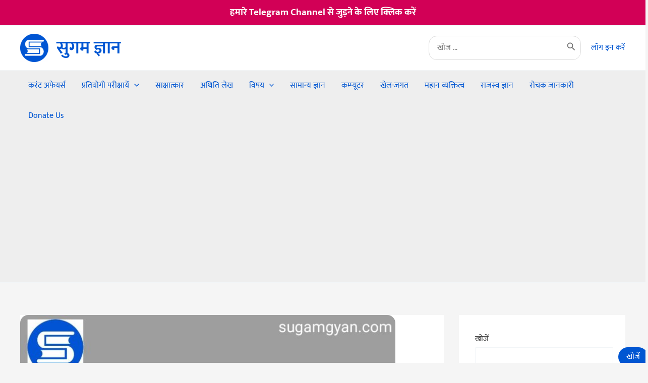

--- FILE ---
content_type: text/html; charset=UTF-8
request_url: https://sugamgyan.com/post/general-knowledge-questions-answers-24/
body_size: 36725
content:
<!DOCTYPE html>
<html lang="hi-IN">
<head>
<meta charset="UTF-8">
<meta name="viewport" content="width=device-width, initial-scale=1">
	<link rel="profile" href="https://gmpg.org/xfn/11"> 
	<!-- Manifest added by SuperPWA - Progressive Web Apps Plugin For WordPress -->
<link rel="manifest" href="/superpwa-manifest-nginx.json">
<meta name="theme-color" content="#0056d2">
<!-- / SuperPWA.com -->
<link rel="preload" href="https://sugamgyan.com/wp-content/astra-local-fonts/mukta/iJWHBXyXfDDVXbF6iGmd8WA.woff2" as="font" type="font/woff2" crossorigin><meta name='robots' content='index, follow, max-image-preview:large, max-snippet:-1, max-video-preview:-1' />

	<!-- This site is optimized with the Yoast SEO plugin v26.7 - https://yoast.com/wordpress/plugins/seo/ -->
	<title>सामान्य ज्ञान प्रश्न उत्तर भाग 24 - सुगम ज्ञान</title>
	<link rel="canonical" href="https://sugamgyan.com/post/general-knowledge-questions-answers-24/" />
	<meta property="og:locale" content="hi_IN" />
	<meta property="og:type" content="article" />
	<meta property="og:title" content="सामान्य ज्ञान प्रश्न उत्तर भाग 24 - सुगम ज्ञान" />
	<meta property="og:description" content="सामान ज्ञान प्रश्न उत्तर (General Knowledge Question Answer) : इतिहास, भूगोल, राजव्यवस्था, विज्ञान, अर्थव्यवस्था इत्यादि से संबंधित।" />
	<meta property="og:url" content="https://sugamgyan.com/post/general-knowledge-questions-answers-24/" />
	<meta property="og:site_name" content="सुगम ज्ञान" />
	<meta property="article:publisher" content="https://facebook.com/sugamgyan" />
	<meta property="article:published_time" content="2019-01-05T10:17:00+00:00" />
	<meta property="article:modified_time" content="2022-11-27T15:39:29+00:00" />
	<meta property="og:image" content="https://sugamgyan.com/wp-content/uploads/2022/08/Gk_Question_Answer_sugamgyan_0850d23e16.jpg" />
	<meta property="og:image:width" content="1200" />
	<meta property="og:image:height" content="680" />
	<meta property="og:image:type" content="image/jpeg" />
	<meta name="author" content="sugamgyan" />
	<meta name="twitter:card" content="summary_large_image" />
	<meta name="twitter:creator" content="@sugamgyan" />
	<meta name="twitter:site" content="@sugamgyan" />
	<script type="application/ld+json" class="yoast-schema-graph">{"@context":"https://schema.org","@graph":[{"@type":"Article","@id":"https://sugamgyan.com/post/general-knowledge-questions-answers-24/#article","isPartOf":{"@id":"https://sugamgyan.com/post/general-knowledge-questions-answers-24/"},"author":{"name":"sugamgyan","@id":"https://sugamgyan.com/#/schema/person/131c6696fe5e10149b8e3496e6f92e63"},"headline":"सामान्य ज्ञान प्रश्न उत्तर भाग 24","datePublished":"2019-01-05T10:17:00+00:00","dateModified":"2022-11-27T15:39:29+00:00","mainEntityOfPage":{"@id":"https://sugamgyan.com/post/general-knowledge-questions-answers-24/"},"wordCount":11,"commentCount":0,"publisher":{"@id":"https://sugamgyan.com/#organization"},"image":{"@id":"https://sugamgyan.com/post/general-knowledge-questions-answers-24/#primaryimage"},"thumbnailUrl":"https://sugamgyan.com/wp-content/uploads/2022/08/Gk_Question_Answer_sugamgyan_0850d23e16.jpg","keywords":["प्रश्न-उत्तर"],"articleSection":["सामान्य ज्ञान"],"inLanguage":"hi-IN","potentialAction":[{"@type":"CommentAction","name":"Comment","target":["https://sugamgyan.com/post/general-knowledge-questions-answers-24/#respond"]}]},{"@type":"WebPage","@id":"https://sugamgyan.com/post/general-knowledge-questions-answers-24/","url":"https://sugamgyan.com/post/general-knowledge-questions-answers-24/","name":"सामान्य ज्ञान प्रश्न उत्तर भाग 24 - सुगम ज्ञान","isPartOf":{"@id":"https://sugamgyan.com/#website"},"primaryImageOfPage":{"@id":"https://sugamgyan.com/post/general-knowledge-questions-answers-24/#primaryimage"},"image":{"@id":"https://sugamgyan.com/post/general-knowledge-questions-answers-24/#primaryimage"},"thumbnailUrl":"https://sugamgyan.com/wp-content/uploads/2022/08/Gk_Question_Answer_sugamgyan_0850d23e16.jpg","datePublished":"2019-01-05T10:17:00+00:00","dateModified":"2022-11-27T15:39:29+00:00","breadcrumb":{"@id":"https://sugamgyan.com/post/general-knowledge-questions-answers-24/#breadcrumb"},"inLanguage":"hi-IN","potentialAction":[{"@type":"ReadAction","target":["https://sugamgyan.com/post/general-knowledge-questions-answers-24/"]}]},{"@type":"ImageObject","inLanguage":"hi-IN","@id":"https://sugamgyan.com/post/general-knowledge-questions-answers-24/#primaryimage","url":"https://sugamgyan.com/wp-content/uploads/2022/08/Gk_Question_Answer_sugamgyan_0850d23e16.jpg","contentUrl":"https://sugamgyan.com/wp-content/uploads/2022/08/Gk_Question_Answer_sugamgyan_0850d23e16.jpg","width":1200,"height":680,"caption":"सामान्य ज्ञान"},{"@type":"BreadcrumbList","@id":"https://sugamgyan.com/post/general-knowledge-questions-answers-24/#breadcrumb","itemListElement":[{"@type":"ListItem","position":1,"name":"Home","item":"https://sugamgyan.com/"},{"@type":"ListItem","position":2,"name":"सामान्य ज्ञान प्रश्न उत्तर भाग 24"}]},{"@type":"WebSite","@id":"https://sugamgyan.com/#website","url":"https://sugamgyan.com/","name":"सुगम ज्ञान","description":"बढ़ाएं ज्ञान, बनें महान","publisher":{"@id":"https://sugamgyan.com/#organization"},"potentialAction":[{"@type":"SearchAction","target":{"@type":"EntryPoint","urlTemplate":"https://sugamgyan.com/?s={search_term_string}"},"query-input":{"@type":"PropertyValueSpecification","valueRequired":true,"valueName":"search_term_string"}}],"inLanguage":"hi-IN"},{"@type":"Organization","@id":"https://sugamgyan.com/#organization","name":"सुगम ज्ञान","url":"https://sugamgyan.com/","logo":{"@type":"ImageObject","inLanguage":"hi-IN","@id":"https://sugamgyan.com/#/schema/logo/image/","url":"https://sugamgyan.com/wp-content/uploads/2022/08/sugamgyan-logo.png","contentUrl":"https://sugamgyan.com/wp-content/uploads/2022/08/sugamgyan-logo.png","width":512,"height":512,"caption":"सुगम ज्ञान"},"image":{"@id":"https://sugamgyan.com/#/schema/logo/image/"},"sameAs":["https://facebook.com/sugamgyan","https://x.com/sugamgyan"]},{"@type":"Person","@id":"https://sugamgyan.com/#/schema/person/131c6696fe5e10149b8e3496e6f92e63","name":"sugamgyan","image":{"@type":"ImageObject","inLanguage":"hi-IN","@id":"https://sugamgyan.com/#/schema/person/image/","url":"https://secure.gravatar.com/avatar/55095dd0345dcb64a9d5b6ff4ae3dc1b8350a416f6f07cbaf8a1fa8f83530a77?s=96&d=mm&r=g","contentUrl":"https://secure.gravatar.com/avatar/55095dd0345dcb64a9d5b6ff4ae3dc1b8350a416f6f07cbaf8a1fa8f83530a77?s=96&d=mm&r=g","caption":"sugamgyan"}}]}</script>
	<!-- / Yoast SEO plugin. -->


<link rel='dns-prefetch' href='//www.googletagmanager.com' />
<link rel='dns-prefetch' href='//pagead2.googlesyndication.com' />
<link rel="alternate" type="application/rss+xml" title="सुगम ज्ञान &raquo; फ़ीड" href="https://sugamgyan.com/feed/" />
<link rel="alternate" type="application/rss+xml" title="सुगम ज्ञान &raquo; टिप्पणी फ़ीड" href="https://sugamgyan.com/comments/feed/" />
<script id="wpp-js" src="https://sugamgyan.com/wp-content/plugins/wordpress-popular-posts/assets/js/wpp.min.js?ver=7.3.6" data-sampling="0" data-sampling-rate="100" data-api-url="https://sugamgyan.com/wp-json/wordpress-popular-posts" data-post-id="10495" data-token="3d4dfca2fc" data-lang="0" data-debug="0"></script>
<link rel="alternate" type="application/rss+xml" title="सुगम ज्ञान &raquo; सामान्य ज्ञान प्रश्न उत्तर भाग 24 टिप्पणी फ़ीड" href="https://sugamgyan.com/post/general-knowledge-questions-answers-24/feed/" />
<link rel="alternate" title="oEmbed (JSON)" type="application/json+oembed" href="https://sugamgyan.com/wp-json/oembed/1.0/embed?url=https%3A%2F%2Fsugamgyan.com%2Fpost%2Fgeneral-knowledge-questions-answers-24%2F" />
<link rel="alternate" title="oEmbed (XML)" type="text/xml+oembed" href="https://sugamgyan.com/wp-json/oembed/1.0/embed?url=https%3A%2F%2Fsugamgyan.com%2Fpost%2Fgeneral-knowledge-questions-answers-24%2F&#038;format=xml" />
<style id='wp-img-auto-sizes-contain-inline-css'>
img:is([sizes=auto i],[sizes^="auto," i]){contain-intrinsic-size:3000px 1500px}
/*# sourceURL=wp-img-auto-sizes-contain-inline-css */
</style>
<link rel='stylesheet' id='astra-theme-css-css' href='https://sugamgyan.com/wp-content/themes/astra/assets/css/minified/main.min.css?ver=4.10.1' media='all' />
<link rel='stylesheet' id='astra-google-fonts-css' href='https://sugamgyan.com/wp-content/astra-local-fonts/astra-local-fonts.css?ver=4.10.1' media='all' />
<link rel='stylesheet' id='astra-theme-dynamic-css' href='https://sugamgyan.com/wp-content/uploads/astra/astra-theme-dynamic-css-post-10495.css?ver=1766712634' media='all' />
<style id='wp-emoji-styles-inline-css'>

	img.wp-smiley, img.emoji {
		display: inline !important;
		border: none !important;
		box-shadow: none !important;
		height: 1em !important;
		width: 1em !important;
		margin: 0 0.07em !important;
		vertical-align: -0.1em !important;
		background: none !important;
		padding: 0 !important;
	}
/*# sourceURL=wp-emoji-styles-inline-css */
</style>
<style id='wp-block-library-inline-css'>
:root{--wp-block-synced-color:#7a00df;--wp-block-synced-color--rgb:122,0,223;--wp-bound-block-color:var(--wp-block-synced-color);--wp-editor-canvas-background:#ddd;--wp-admin-theme-color:#007cba;--wp-admin-theme-color--rgb:0,124,186;--wp-admin-theme-color-darker-10:#006ba1;--wp-admin-theme-color-darker-10--rgb:0,107,160.5;--wp-admin-theme-color-darker-20:#005a87;--wp-admin-theme-color-darker-20--rgb:0,90,135;--wp-admin-border-width-focus:2px}@media (min-resolution:192dpi){:root{--wp-admin-border-width-focus:1.5px}}.wp-element-button{cursor:pointer}:root .has-very-light-gray-background-color{background-color:#eee}:root .has-very-dark-gray-background-color{background-color:#313131}:root .has-very-light-gray-color{color:#eee}:root .has-very-dark-gray-color{color:#313131}:root .has-vivid-green-cyan-to-vivid-cyan-blue-gradient-background{background:linear-gradient(135deg,#00d084,#0693e3)}:root .has-purple-crush-gradient-background{background:linear-gradient(135deg,#34e2e4,#4721fb 50%,#ab1dfe)}:root .has-hazy-dawn-gradient-background{background:linear-gradient(135deg,#faaca8,#dad0ec)}:root .has-subdued-olive-gradient-background{background:linear-gradient(135deg,#fafae1,#67a671)}:root .has-atomic-cream-gradient-background{background:linear-gradient(135deg,#fdd79a,#004a59)}:root .has-nightshade-gradient-background{background:linear-gradient(135deg,#330968,#31cdcf)}:root .has-midnight-gradient-background{background:linear-gradient(135deg,#020381,#2874fc)}:root{--wp--preset--font-size--normal:16px;--wp--preset--font-size--huge:42px}.has-regular-font-size{font-size:1em}.has-larger-font-size{font-size:2.625em}.has-normal-font-size{font-size:var(--wp--preset--font-size--normal)}.has-huge-font-size{font-size:var(--wp--preset--font-size--huge)}.has-text-align-center{text-align:center}.has-text-align-left{text-align:left}.has-text-align-right{text-align:right}.has-fit-text{white-space:nowrap!important}#end-resizable-editor-section{display:none}.aligncenter{clear:both}.items-justified-left{justify-content:flex-start}.items-justified-center{justify-content:center}.items-justified-right{justify-content:flex-end}.items-justified-space-between{justify-content:space-between}.screen-reader-text{border:0;clip-path:inset(50%);height:1px;margin:-1px;overflow:hidden;padding:0;position:absolute;width:1px;word-wrap:normal!important}.screen-reader-text:focus{background-color:#ddd;clip-path:none;color:#444;display:block;font-size:1em;height:auto;left:5px;line-height:normal;padding:15px 23px 14px;text-decoration:none;top:5px;width:auto;z-index:100000}html :where(.has-border-color){border-style:solid}html :where([style*=border-top-color]){border-top-style:solid}html :where([style*=border-right-color]){border-right-style:solid}html :where([style*=border-bottom-color]){border-bottom-style:solid}html :where([style*=border-left-color]){border-left-style:solid}html :where([style*=border-width]){border-style:solid}html :where([style*=border-top-width]){border-top-style:solid}html :where([style*=border-right-width]){border-right-style:solid}html :where([style*=border-bottom-width]){border-bottom-style:solid}html :where([style*=border-left-width]){border-left-style:solid}html :where(img[class*=wp-image-]){height:auto;max-width:100%}:where(figure){margin:0 0 1em}html :where(.is-position-sticky){--wp-admin--admin-bar--position-offset:var(--wp-admin--admin-bar--height,0px)}@media screen and (max-width:600px){html :where(.is-position-sticky){--wp-admin--admin-bar--position-offset:0px}}

/*# sourceURL=wp-block-library-inline-css */
</style><style id='wp-block-heading-inline-css'>
h1:where(.wp-block-heading).has-background,h2:where(.wp-block-heading).has-background,h3:where(.wp-block-heading).has-background,h4:where(.wp-block-heading).has-background,h5:where(.wp-block-heading).has-background,h6:where(.wp-block-heading).has-background{padding:1.25em 2.375em}h1.has-text-align-left[style*=writing-mode]:where([style*=vertical-lr]),h1.has-text-align-right[style*=writing-mode]:where([style*=vertical-rl]),h2.has-text-align-left[style*=writing-mode]:where([style*=vertical-lr]),h2.has-text-align-right[style*=writing-mode]:where([style*=vertical-rl]),h3.has-text-align-left[style*=writing-mode]:where([style*=vertical-lr]),h3.has-text-align-right[style*=writing-mode]:where([style*=vertical-rl]),h4.has-text-align-left[style*=writing-mode]:where([style*=vertical-lr]),h4.has-text-align-right[style*=writing-mode]:where([style*=vertical-rl]),h5.has-text-align-left[style*=writing-mode]:where([style*=vertical-lr]),h5.has-text-align-right[style*=writing-mode]:where([style*=vertical-rl]),h6.has-text-align-left[style*=writing-mode]:where([style*=vertical-lr]),h6.has-text-align-right[style*=writing-mode]:where([style*=vertical-rl]){rotate:180deg}
/*# sourceURL=https://sugamgyan.com/wp-includes/blocks/heading/style.min.css */
</style>
<style id='wp-block-latest-posts-inline-css'>
.wp-block-latest-posts{box-sizing:border-box}.wp-block-latest-posts.alignleft{margin-right:2em}.wp-block-latest-posts.alignright{margin-left:2em}.wp-block-latest-posts.wp-block-latest-posts__list{list-style:none}.wp-block-latest-posts.wp-block-latest-posts__list li{clear:both;overflow-wrap:break-word}.wp-block-latest-posts.is-grid{display:flex;flex-wrap:wrap}.wp-block-latest-posts.is-grid li{margin:0 1.25em 1.25em 0;width:100%}@media (min-width:600px){.wp-block-latest-posts.columns-2 li{width:calc(50% - .625em)}.wp-block-latest-posts.columns-2 li:nth-child(2n){margin-right:0}.wp-block-latest-posts.columns-3 li{width:calc(33.33333% - .83333em)}.wp-block-latest-posts.columns-3 li:nth-child(3n){margin-right:0}.wp-block-latest-posts.columns-4 li{width:calc(25% - .9375em)}.wp-block-latest-posts.columns-4 li:nth-child(4n){margin-right:0}.wp-block-latest-posts.columns-5 li{width:calc(20% - 1em)}.wp-block-latest-posts.columns-5 li:nth-child(5n){margin-right:0}.wp-block-latest-posts.columns-6 li{width:calc(16.66667% - 1.04167em)}.wp-block-latest-posts.columns-6 li:nth-child(6n){margin-right:0}}:root :where(.wp-block-latest-posts.is-grid){padding:0}:root :where(.wp-block-latest-posts.wp-block-latest-posts__list){padding-left:0}.wp-block-latest-posts__post-author,.wp-block-latest-posts__post-date{display:block;font-size:.8125em}.wp-block-latest-posts__post-excerpt,.wp-block-latest-posts__post-full-content{margin-bottom:1em;margin-top:.5em}.wp-block-latest-posts__featured-image a{display:inline-block}.wp-block-latest-posts__featured-image img{height:auto;max-width:100%;width:auto}.wp-block-latest-posts__featured-image.alignleft{float:left;margin-right:1em}.wp-block-latest-posts__featured-image.alignright{float:right;margin-left:1em}.wp-block-latest-posts__featured-image.aligncenter{margin-bottom:1em;text-align:center}
/*# sourceURL=https://sugamgyan.com/wp-includes/blocks/latest-posts/style.min.css */
</style>
<style id='wp-block-list-inline-css'>
ol,ul{box-sizing:border-box}:root :where(.wp-block-list.has-background){padding:1.25em 2.375em}
/*# sourceURL=https://sugamgyan.com/wp-includes/blocks/list/style.min.css */
</style>
<style id='wp-block-search-inline-css'>
.wp-block-search__button{margin-left:10px;word-break:normal}.wp-block-search__button.has-icon{line-height:0}.wp-block-search__button svg{height:1.25em;min-height:24px;min-width:24px;width:1.25em;fill:currentColor;vertical-align:text-bottom}:where(.wp-block-search__button){border:1px solid #ccc;padding:6px 10px}.wp-block-search__inside-wrapper{display:flex;flex:auto;flex-wrap:nowrap;max-width:100%}.wp-block-search__label{width:100%}.wp-block-search.wp-block-search__button-only .wp-block-search__button{box-sizing:border-box;display:flex;flex-shrink:0;justify-content:center;margin-left:0;max-width:100%}.wp-block-search.wp-block-search__button-only .wp-block-search__inside-wrapper{min-width:0!important;transition-property:width}.wp-block-search.wp-block-search__button-only .wp-block-search__input{flex-basis:100%;transition-duration:.3s}.wp-block-search.wp-block-search__button-only.wp-block-search__searchfield-hidden,.wp-block-search.wp-block-search__button-only.wp-block-search__searchfield-hidden .wp-block-search__inside-wrapper{overflow:hidden}.wp-block-search.wp-block-search__button-only.wp-block-search__searchfield-hidden .wp-block-search__input{border-left-width:0!important;border-right-width:0!important;flex-basis:0;flex-grow:0;margin:0;min-width:0!important;padding-left:0!important;padding-right:0!important;width:0!important}:where(.wp-block-search__input){appearance:none;border:1px solid #949494;flex-grow:1;font-family:inherit;font-size:inherit;font-style:inherit;font-weight:inherit;letter-spacing:inherit;line-height:inherit;margin-left:0;margin-right:0;min-width:3rem;padding:8px;text-decoration:unset!important;text-transform:inherit}:where(.wp-block-search__button-inside .wp-block-search__inside-wrapper){background-color:#fff;border:1px solid #949494;box-sizing:border-box;padding:4px}:where(.wp-block-search__button-inside .wp-block-search__inside-wrapper) .wp-block-search__input{border:none;border-radius:0;padding:0 4px}:where(.wp-block-search__button-inside .wp-block-search__inside-wrapper) .wp-block-search__input:focus{outline:none}:where(.wp-block-search__button-inside .wp-block-search__inside-wrapper) :where(.wp-block-search__button){padding:4px 8px}.wp-block-search.aligncenter .wp-block-search__inside-wrapper{margin:auto}.wp-block[data-align=right] .wp-block-search.wp-block-search__button-only .wp-block-search__inside-wrapper{float:right}
/*# sourceURL=https://sugamgyan.com/wp-includes/blocks/search/style.min.css */
</style>
<style id='wp-block-tag-cloud-inline-css'>
.wp-block-tag-cloud{box-sizing:border-box}.wp-block-tag-cloud.aligncenter{justify-content:center;text-align:center}.wp-block-tag-cloud a{display:inline-block;margin-right:5px}.wp-block-tag-cloud span{display:inline-block;margin-left:5px;text-decoration:none}:root :where(.wp-block-tag-cloud.is-style-outline){display:flex;flex-wrap:wrap;gap:1ch}:root :where(.wp-block-tag-cloud.is-style-outline a){border:1px solid;font-size:unset!important;margin-right:0;padding:1ch 2ch;text-decoration:none!important}
/*# sourceURL=https://sugamgyan.com/wp-includes/blocks/tag-cloud/style.min.css */
</style>
<style id='wp-block-group-inline-css'>
.wp-block-group{box-sizing:border-box}:where(.wp-block-group.wp-block-group-is-layout-constrained){position:relative}
/*# sourceURL=https://sugamgyan.com/wp-includes/blocks/group/style.min.css */
</style>
<style id='wp-block-paragraph-inline-css'>
.is-small-text{font-size:.875em}.is-regular-text{font-size:1em}.is-large-text{font-size:2.25em}.is-larger-text{font-size:3em}.has-drop-cap:not(:focus):first-letter{float:left;font-size:8.4em;font-style:normal;font-weight:100;line-height:.68;margin:.05em .1em 0 0;text-transform:uppercase}body.rtl .has-drop-cap:not(:focus):first-letter{float:none;margin-left:.1em}p.has-drop-cap.has-background{overflow:hidden}:root :where(p.has-background){padding:1.25em 2.375em}:where(p.has-text-color:not(.has-link-color)) a{color:inherit}p.has-text-align-left[style*="writing-mode:vertical-lr"],p.has-text-align-right[style*="writing-mode:vertical-rl"]{rotate:180deg}
/*# sourceURL=https://sugamgyan.com/wp-includes/blocks/paragraph/style.min.css */
</style>
<style id='wp-block-social-links-inline-css'>
.wp-block-social-links{background:none;box-sizing:border-box;margin-left:0;padding-left:0;padding-right:0;text-indent:0}.wp-block-social-links .wp-social-link a,.wp-block-social-links .wp-social-link a:hover{border-bottom:0;box-shadow:none;text-decoration:none}.wp-block-social-links .wp-social-link svg{height:1em;width:1em}.wp-block-social-links .wp-social-link span:not(.screen-reader-text){font-size:.65em;margin-left:.5em;margin-right:.5em}.wp-block-social-links.has-small-icon-size{font-size:16px}.wp-block-social-links,.wp-block-social-links.has-normal-icon-size{font-size:24px}.wp-block-social-links.has-large-icon-size{font-size:36px}.wp-block-social-links.has-huge-icon-size{font-size:48px}.wp-block-social-links.aligncenter{display:flex;justify-content:center}.wp-block-social-links.alignright{justify-content:flex-end}.wp-block-social-link{border-radius:9999px;display:block}@media not (prefers-reduced-motion){.wp-block-social-link{transition:transform .1s ease}}.wp-block-social-link{height:auto}.wp-block-social-link a{align-items:center;display:flex;line-height:0}.wp-block-social-link:hover{transform:scale(1.1)}.wp-block-social-links .wp-block-social-link.wp-social-link{display:inline-block;margin:0;padding:0}.wp-block-social-links .wp-block-social-link.wp-social-link .wp-block-social-link-anchor,.wp-block-social-links .wp-block-social-link.wp-social-link .wp-block-social-link-anchor svg,.wp-block-social-links .wp-block-social-link.wp-social-link .wp-block-social-link-anchor:active,.wp-block-social-links .wp-block-social-link.wp-social-link .wp-block-social-link-anchor:hover,.wp-block-social-links .wp-block-social-link.wp-social-link .wp-block-social-link-anchor:visited{color:currentColor;fill:currentColor}:where(.wp-block-social-links:not(.is-style-logos-only)) .wp-social-link{background-color:#f0f0f0;color:#444}:where(.wp-block-social-links:not(.is-style-logos-only)) .wp-social-link-amazon{background-color:#f90;color:#fff}:where(.wp-block-social-links:not(.is-style-logos-only)) .wp-social-link-bandcamp{background-color:#1ea0c3;color:#fff}:where(.wp-block-social-links:not(.is-style-logos-only)) .wp-social-link-behance{background-color:#0757fe;color:#fff}:where(.wp-block-social-links:not(.is-style-logos-only)) .wp-social-link-bluesky{background-color:#0a7aff;color:#fff}:where(.wp-block-social-links:not(.is-style-logos-only)) .wp-social-link-codepen{background-color:#1e1f26;color:#fff}:where(.wp-block-social-links:not(.is-style-logos-only)) .wp-social-link-deviantart{background-color:#02e49b;color:#fff}:where(.wp-block-social-links:not(.is-style-logos-only)) .wp-social-link-discord{background-color:#5865f2;color:#fff}:where(.wp-block-social-links:not(.is-style-logos-only)) .wp-social-link-dribbble{background-color:#e94c89;color:#fff}:where(.wp-block-social-links:not(.is-style-logos-only)) .wp-social-link-dropbox{background-color:#4280ff;color:#fff}:where(.wp-block-social-links:not(.is-style-logos-only)) .wp-social-link-etsy{background-color:#f45800;color:#fff}:where(.wp-block-social-links:not(.is-style-logos-only)) .wp-social-link-facebook{background-color:#0866ff;color:#fff}:where(.wp-block-social-links:not(.is-style-logos-only)) .wp-social-link-fivehundredpx{background-color:#000;color:#fff}:where(.wp-block-social-links:not(.is-style-logos-only)) .wp-social-link-flickr{background-color:#0461dd;color:#fff}:where(.wp-block-social-links:not(.is-style-logos-only)) .wp-social-link-foursquare{background-color:#e65678;color:#fff}:where(.wp-block-social-links:not(.is-style-logos-only)) .wp-social-link-github{background-color:#24292d;color:#fff}:where(.wp-block-social-links:not(.is-style-logos-only)) .wp-social-link-goodreads{background-color:#eceadd;color:#382110}:where(.wp-block-social-links:not(.is-style-logos-only)) .wp-social-link-google{background-color:#ea4434;color:#fff}:where(.wp-block-social-links:not(.is-style-logos-only)) .wp-social-link-gravatar{background-color:#1d4fc4;color:#fff}:where(.wp-block-social-links:not(.is-style-logos-only)) .wp-social-link-instagram{background-color:#f00075;color:#fff}:where(.wp-block-social-links:not(.is-style-logos-only)) .wp-social-link-lastfm{background-color:#e21b24;color:#fff}:where(.wp-block-social-links:not(.is-style-logos-only)) .wp-social-link-linkedin{background-color:#0d66c2;color:#fff}:where(.wp-block-social-links:not(.is-style-logos-only)) .wp-social-link-mastodon{background-color:#3288d4;color:#fff}:where(.wp-block-social-links:not(.is-style-logos-only)) .wp-social-link-medium{background-color:#000;color:#fff}:where(.wp-block-social-links:not(.is-style-logos-only)) .wp-social-link-meetup{background-color:#f6405f;color:#fff}:where(.wp-block-social-links:not(.is-style-logos-only)) .wp-social-link-patreon{background-color:#000;color:#fff}:where(.wp-block-social-links:not(.is-style-logos-only)) .wp-social-link-pinterest{background-color:#e60122;color:#fff}:where(.wp-block-social-links:not(.is-style-logos-only)) .wp-social-link-pocket{background-color:#ef4155;color:#fff}:where(.wp-block-social-links:not(.is-style-logos-only)) .wp-social-link-reddit{background-color:#ff4500;color:#fff}:where(.wp-block-social-links:not(.is-style-logos-only)) .wp-social-link-skype{background-color:#0478d7;color:#fff}:where(.wp-block-social-links:not(.is-style-logos-only)) .wp-social-link-snapchat{background-color:#fefc00;color:#fff;stroke:#000}:where(.wp-block-social-links:not(.is-style-logos-only)) .wp-social-link-soundcloud{background-color:#ff5600;color:#fff}:where(.wp-block-social-links:not(.is-style-logos-only)) .wp-social-link-spotify{background-color:#1bd760;color:#fff}:where(.wp-block-social-links:not(.is-style-logos-only)) .wp-social-link-telegram{background-color:#2aabee;color:#fff}:where(.wp-block-social-links:not(.is-style-logos-only)) .wp-social-link-threads{background-color:#000;color:#fff}:where(.wp-block-social-links:not(.is-style-logos-only)) .wp-social-link-tiktok{background-color:#000;color:#fff}:where(.wp-block-social-links:not(.is-style-logos-only)) .wp-social-link-tumblr{background-color:#011835;color:#fff}:where(.wp-block-social-links:not(.is-style-logos-only)) .wp-social-link-twitch{background-color:#6440a4;color:#fff}:where(.wp-block-social-links:not(.is-style-logos-only)) .wp-social-link-twitter{background-color:#1da1f2;color:#fff}:where(.wp-block-social-links:not(.is-style-logos-only)) .wp-social-link-vimeo{background-color:#1eb7ea;color:#fff}:where(.wp-block-social-links:not(.is-style-logos-only)) .wp-social-link-vk{background-color:#4680c2;color:#fff}:where(.wp-block-social-links:not(.is-style-logos-only)) .wp-social-link-wordpress{background-color:#3499cd;color:#fff}:where(.wp-block-social-links:not(.is-style-logos-only)) .wp-social-link-whatsapp{background-color:#25d366;color:#fff}:where(.wp-block-social-links:not(.is-style-logos-only)) .wp-social-link-x{background-color:#000;color:#fff}:where(.wp-block-social-links:not(.is-style-logos-only)) .wp-social-link-yelp{background-color:#d32422;color:#fff}:where(.wp-block-social-links:not(.is-style-logos-only)) .wp-social-link-youtube{background-color:red;color:#fff}:where(.wp-block-social-links.is-style-logos-only) .wp-social-link{background:none}:where(.wp-block-social-links.is-style-logos-only) .wp-social-link svg{height:1.25em;width:1.25em}:where(.wp-block-social-links.is-style-logos-only) .wp-social-link-amazon{color:#f90}:where(.wp-block-social-links.is-style-logos-only) .wp-social-link-bandcamp{color:#1ea0c3}:where(.wp-block-social-links.is-style-logos-only) .wp-social-link-behance{color:#0757fe}:where(.wp-block-social-links.is-style-logos-only) .wp-social-link-bluesky{color:#0a7aff}:where(.wp-block-social-links.is-style-logos-only) .wp-social-link-codepen{color:#1e1f26}:where(.wp-block-social-links.is-style-logos-only) .wp-social-link-deviantart{color:#02e49b}:where(.wp-block-social-links.is-style-logos-only) .wp-social-link-discord{color:#5865f2}:where(.wp-block-social-links.is-style-logos-only) .wp-social-link-dribbble{color:#e94c89}:where(.wp-block-social-links.is-style-logos-only) .wp-social-link-dropbox{color:#4280ff}:where(.wp-block-social-links.is-style-logos-only) .wp-social-link-etsy{color:#f45800}:where(.wp-block-social-links.is-style-logos-only) .wp-social-link-facebook{color:#0866ff}:where(.wp-block-social-links.is-style-logos-only) .wp-social-link-fivehundredpx{color:#000}:where(.wp-block-social-links.is-style-logos-only) .wp-social-link-flickr{color:#0461dd}:where(.wp-block-social-links.is-style-logos-only) .wp-social-link-foursquare{color:#e65678}:where(.wp-block-social-links.is-style-logos-only) .wp-social-link-github{color:#24292d}:where(.wp-block-social-links.is-style-logos-only) .wp-social-link-goodreads{color:#382110}:where(.wp-block-social-links.is-style-logos-only) .wp-social-link-google{color:#ea4434}:where(.wp-block-social-links.is-style-logos-only) .wp-social-link-gravatar{color:#1d4fc4}:where(.wp-block-social-links.is-style-logos-only) .wp-social-link-instagram{color:#f00075}:where(.wp-block-social-links.is-style-logos-only) .wp-social-link-lastfm{color:#e21b24}:where(.wp-block-social-links.is-style-logos-only) .wp-social-link-linkedin{color:#0d66c2}:where(.wp-block-social-links.is-style-logos-only) .wp-social-link-mastodon{color:#3288d4}:where(.wp-block-social-links.is-style-logos-only) .wp-social-link-medium{color:#000}:where(.wp-block-social-links.is-style-logos-only) .wp-social-link-meetup{color:#f6405f}:where(.wp-block-social-links.is-style-logos-only) .wp-social-link-patreon{color:#000}:where(.wp-block-social-links.is-style-logos-only) .wp-social-link-pinterest{color:#e60122}:where(.wp-block-social-links.is-style-logos-only) .wp-social-link-pocket{color:#ef4155}:where(.wp-block-social-links.is-style-logos-only) .wp-social-link-reddit{color:#ff4500}:where(.wp-block-social-links.is-style-logos-only) .wp-social-link-skype{color:#0478d7}:where(.wp-block-social-links.is-style-logos-only) .wp-social-link-snapchat{color:#fff;stroke:#000}:where(.wp-block-social-links.is-style-logos-only) .wp-social-link-soundcloud{color:#ff5600}:where(.wp-block-social-links.is-style-logos-only) .wp-social-link-spotify{color:#1bd760}:where(.wp-block-social-links.is-style-logos-only) .wp-social-link-telegram{color:#2aabee}:where(.wp-block-social-links.is-style-logos-only) .wp-social-link-threads{color:#000}:where(.wp-block-social-links.is-style-logos-only) .wp-social-link-tiktok{color:#000}:where(.wp-block-social-links.is-style-logos-only) .wp-social-link-tumblr{color:#011835}:where(.wp-block-social-links.is-style-logos-only) .wp-social-link-twitch{color:#6440a4}:where(.wp-block-social-links.is-style-logos-only) .wp-social-link-twitter{color:#1da1f2}:where(.wp-block-social-links.is-style-logos-only) .wp-social-link-vimeo{color:#1eb7ea}:where(.wp-block-social-links.is-style-logos-only) .wp-social-link-vk{color:#4680c2}:where(.wp-block-social-links.is-style-logos-only) .wp-social-link-whatsapp{color:#25d366}:where(.wp-block-social-links.is-style-logos-only) .wp-social-link-wordpress{color:#3499cd}:where(.wp-block-social-links.is-style-logos-only) .wp-social-link-x{color:#000}:where(.wp-block-social-links.is-style-logos-only) .wp-social-link-yelp{color:#d32422}:where(.wp-block-social-links.is-style-logos-only) .wp-social-link-youtube{color:red}.wp-block-social-links.is-style-pill-shape .wp-social-link{width:auto}:root :where(.wp-block-social-links .wp-social-link a){padding:.25em}:root :where(.wp-block-social-links.is-style-logos-only .wp-social-link a){padding:0}:root :where(.wp-block-social-links.is-style-pill-shape .wp-social-link a){padding-left:.6666666667em;padding-right:.6666666667em}.wp-block-social-links:not(.has-icon-color):not(.has-icon-background-color) .wp-social-link-snapchat .wp-block-social-link-label{color:#000}
/*# sourceURL=https://sugamgyan.com/wp-includes/blocks/social-links/style.min.css */
</style>
<style id='global-styles-inline-css'>
:root{--wp--preset--aspect-ratio--square: 1;--wp--preset--aspect-ratio--4-3: 4/3;--wp--preset--aspect-ratio--3-4: 3/4;--wp--preset--aspect-ratio--3-2: 3/2;--wp--preset--aspect-ratio--2-3: 2/3;--wp--preset--aspect-ratio--16-9: 16/9;--wp--preset--aspect-ratio--9-16: 9/16;--wp--preset--color--black: #000000;--wp--preset--color--cyan-bluish-gray: #abb8c3;--wp--preset--color--white: #ffffff;--wp--preset--color--pale-pink: #f78da7;--wp--preset--color--vivid-red: #cf2e2e;--wp--preset--color--luminous-vivid-orange: #ff6900;--wp--preset--color--luminous-vivid-amber: #fcb900;--wp--preset--color--light-green-cyan: #7bdcb5;--wp--preset--color--vivid-green-cyan: #00d084;--wp--preset--color--pale-cyan-blue: #8ed1fc;--wp--preset--color--vivid-cyan-blue: #0693e3;--wp--preset--color--vivid-purple: #9b51e0;--wp--preset--color--ast-global-color-0: var(--ast-global-color-0);--wp--preset--color--ast-global-color-1: var(--ast-global-color-1);--wp--preset--color--ast-global-color-2: var(--ast-global-color-2);--wp--preset--color--ast-global-color-3: var(--ast-global-color-3);--wp--preset--color--ast-global-color-4: var(--ast-global-color-4);--wp--preset--color--ast-global-color-5: var(--ast-global-color-5);--wp--preset--color--ast-global-color-6: var(--ast-global-color-6);--wp--preset--color--ast-global-color-7: var(--ast-global-color-7);--wp--preset--color--ast-global-color-8: var(--ast-global-color-8);--wp--preset--gradient--vivid-cyan-blue-to-vivid-purple: linear-gradient(135deg,rgb(6,147,227) 0%,rgb(155,81,224) 100%);--wp--preset--gradient--light-green-cyan-to-vivid-green-cyan: linear-gradient(135deg,rgb(122,220,180) 0%,rgb(0,208,130) 100%);--wp--preset--gradient--luminous-vivid-amber-to-luminous-vivid-orange: linear-gradient(135deg,rgb(252,185,0) 0%,rgb(255,105,0) 100%);--wp--preset--gradient--luminous-vivid-orange-to-vivid-red: linear-gradient(135deg,rgb(255,105,0) 0%,rgb(207,46,46) 100%);--wp--preset--gradient--very-light-gray-to-cyan-bluish-gray: linear-gradient(135deg,rgb(238,238,238) 0%,rgb(169,184,195) 100%);--wp--preset--gradient--cool-to-warm-spectrum: linear-gradient(135deg,rgb(74,234,220) 0%,rgb(151,120,209) 20%,rgb(207,42,186) 40%,rgb(238,44,130) 60%,rgb(251,105,98) 80%,rgb(254,248,76) 100%);--wp--preset--gradient--blush-light-purple: linear-gradient(135deg,rgb(255,206,236) 0%,rgb(152,150,240) 100%);--wp--preset--gradient--blush-bordeaux: linear-gradient(135deg,rgb(254,205,165) 0%,rgb(254,45,45) 50%,rgb(107,0,62) 100%);--wp--preset--gradient--luminous-dusk: linear-gradient(135deg,rgb(255,203,112) 0%,rgb(199,81,192) 50%,rgb(65,88,208) 100%);--wp--preset--gradient--pale-ocean: linear-gradient(135deg,rgb(255,245,203) 0%,rgb(182,227,212) 50%,rgb(51,167,181) 100%);--wp--preset--gradient--electric-grass: linear-gradient(135deg,rgb(202,248,128) 0%,rgb(113,206,126) 100%);--wp--preset--gradient--midnight: linear-gradient(135deg,rgb(2,3,129) 0%,rgb(40,116,252) 100%);--wp--preset--font-size--small: 13px;--wp--preset--font-size--medium: 20px;--wp--preset--font-size--large: 36px;--wp--preset--font-size--x-large: 42px;--wp--preset--spacing--20: 0.44rem;--wp--preset--spacing--30: 0.67rem;--wp--preset--spacing--40: 1rem;--wp--preset--spacing--50: 1.5rem;--wp--preset--spacing--60: 2.25rem;--wp--preset--spacing--70: 3.38rem;--wp--preset--spacing--80: 5.06rem;--wp--preset--shadow--natural: 6px 6px 9px rgba(0, 0, 0, 0.2);--wp--preset--shadow--deep: 12px 12px 50px rgba(0, 0, 0, 0.4);--wp--preset--shadow--sharp: 6px 6px 0px rgba(0, 0, 0, 0.2);--wp--preset--shadow--outlined: 6px 6px 0px -3px rgb(255, 255, 255), 6px 6px rgb(0, 0, 0);--wp--preset--shadow--crisp: 6px 6px 0px rgb(0, 0, 0);}:root { --wp--style--global--content-size: var(--wp--custom--ast-content-width-size);--wp--style--global--wide-size: var(--wp--custom--ast-wide-width-size); }:where(body) { margin: 0; }.wp-site-blocks > .alignleft { float: left; margin-right: 2em; }.wp-site-blocks > .alignright { float: right; margin-left: 2em; }.wp-site-blocks > .aligncenter { justify-content: center; margin-left: auto; margin-right: auto; }:where(.wp-site-blocks) > * { margin-block-start: 24px; margin-block-end: 0; }:where(.wp-site-blocks) > :first-child { margin-block-start: 0; }:where(.wp-site-blocks) > :last-child { margin-block-end: 0; }:root { --wp--style--block-gap: 24px; }:root :where(.is-layout-flow) > :first-child{margin-block-start: 0;}:root :where(.is-layout-flow) > :last-child{margin-block-end: 0;}:root :where(.is-layout-flow) > *{margin-block-start: 24px;margin-block-end: 0;}:root :where(.is-layout-constrained) > :first-child{margin-block-start: 0;}:root :where(.is-layout-constrained) > :last-child{margin-block-end: 0;}:root :where(.is-layout-constrained) > *{margin-block-start: 24px;margin-block-end: 0;}:root :where(.is-layout-flex){gap: 24px;}:root :where(.is-layout-grid){gap: 24px;}.is-layout-flow > .alignleft{float: left;margin-inline-start: 0;margin-inline-end: 2em;}.is-layout-flow > .alignright{float: right;margin-inline-start: 2em;margin-inline-end: 0;}.is-layout-flow > .aligncenter{margin-left: auto !important;margin-right: auto !important;}.is-layout-constrained > .alignleft{float: left;margin-inline-start: 0;margin-inline-end: 2em;}.is-layout-constrained > .alignright{float: right;margin-inline-start: 2em;margin-inline-end: 0;}.is-layout-constrained > .aligncenter{margin-left: auto !important;margin-right: auto !important;}.is-layout-constrained > :where(:not(.alignleft):not(.alignright):not(.alignfull)){max-width: var(--wp--style--global--content-size);margin-left: auto !important;margin-right: auto !important;}.is-layout-constrained > .alignwide{max-width: var(--wp--style--global--wide-size);}body .is-layout-flex{display: flex;}.is-layout-flex{flex-wrap: wrap;align-items: center;}.is-layout-flex > :is(*, div){margin: 0;}body .is-layout-grid{display: grid;}.is-layout-grid > :is(*, div){margin: 0;}body{padding-top: 0px;padding-right: 0px;padding-bottom: 0px;padding-left: 0px;}a:where(:not(.wp-element-button)){text-decoration: none;}:root :where(.wp-element-button, .wp-block-button__link){background-color: #32373c;border-width: 0;color: #fff;font-family: inherit;font-size: inherit;font-style: inherit;font-weight: inherit;letter-spacing: inherit;line-height: inherit;padding-top: calc(0.667em + 2px);padding-right: calc(1.333em + 2px);padding-bottom: calc(0.667em + 2px);padding-left: calc(1.333em + 2px);text-decoration: none;text-transform: inherit;}.has-black-color{color: var(--wp--preset--color--black) !important;}.has-cyan-bluish-gray-color{color: var(--wp--preset--color--cyan-bluish-gray) !important;}.has-white-color{color: var(--wp--preset--color--white) !important;}.has-pale-pink-color{color: var(--wp--preset--color--pale-pink) !important;}.has-vivid-red-color{color: var(--wp--preset--color--vivid-red) !important;}.has-luminous-vivid-orange-color{color: var(--wp--preset--color--luminous-vivid-orange) !important;}.has-luminous-vivid-amber-color{color: var(--wp--preset--color--luminous-vivid-amber) !important;}.has-light-green-cyan-color{color: var(--wp--preset--color--light-green-cyan) !important;}.has-vivid-green-cyan-color{color: var(--wp--preset--color--vivid-green-cyan) !important;}.has-pale-cyan-blue-color{color: var(--wp--preset--color--pale-cyan-blue) !important;}.has-vivid-cyan-blue-color{color: var(--wp--preset--color--vivid-cyan-blue) !important;}.has-vivid-purple-color{color: var(--wp--preset--color--vivid-purple) !important;}.has-ast-global-color-0-color{color: var(--wp--preset--color--ast-global-color-0) !important;}.has-ast-global-color-1-color{color: var(--wp--preset--color--ast-global-color-1) !important;}.has-ast-global-color-2-color{color: var(--wp--preset--color--ast-global-color-2) !important;}.has-ast-global-color-3-color{color: var(--wp--preset--color--ast-global-color-3) !important;}.has-ast-global-color-4-color{color: var(--wp--preset--color--ast-global-color-4) !important;}.has-ast-global-color-5-color{color: var(--wp--preset--color--ast-global-color-5) !important;}.has-ast-global-color-6-color{color: var(--wp--preset--color--ast-global-color-6) !important;}.has-ast-global-color-7-color{color: var(--wp--preset--color--ast-global-color-7) !important;}.has-ast-global-color-8-color{color: var(--wp--preset--color--ast-global-color-8) !important;}.has-black-background-color{background-color: var(--wp--preset--color--black) !important;}.has-cyan-bluish-gray-background-color{background-color: var(--wp--preset--color--cyan-bluish-gray) !important;}.has-white-background-color{background-color: var(--wp--preset--color--white) !important;}.has-pale-pink-background-color{background-color: var(--wp--preset--color--pale-pink) !important;}.has-vivid-red-background-color{background-color: var(--wp--preset--color--vivid-red) !important;}.has-luminous-vivid-orange-background-color{background-color: var(--wp--preset--color--luminous-vivid-orange) !important;}.has-luminous-vivid-amber-background-color{background-color: var(--wp--preset--color--luminous-vivid-amber) !important;}.has-light-green-cyan-background-color{background-color: var(--wp--preset--color--light-green-cyan) !important;}.has-vivid-green-cyan-background-color{background-color: var(--wp--preset--color--vivid-green-cyan) !important;}.has-pale-cyan-blue-background-color{background-color: var(--wp--preset--color--pale-cyan-blue) !important;}.has-vivid-cyan-blue-background-color{background-color: var(--wp--preset--color--vivid-cyan-blue) !important;}.has-vivid-purple-background-color{background-color: var(--wp--preset--color--vivid-purple) !important;}.has-ast-global-color-0-background-color{background-color: var(--wp--preset--color--ast-global-color-0) !important;}.has-ast-global-color-1-background-color{background-color: var(--wp--preset--color--ast-global-color-1) !important;}.has-ast-global-color-2-background-color{background-color: var(--wp--preset--color--ast-global-color-2) !important;}.has-ast-global-color-3-background-color{background-color: var(--wp--preset--color--ast-global-color-3) !important;}.has-ast-global-color-4-background-color{background-color: var(--wp--preset--color--ast-global-color-4) !important;}.has-ast-global-color-5-background-color{background-color: var(--wp--preset--color--ast-global-color-5) !important;}.has-ast-global-color-6-background-color{background-color: var(--wp--preset--color--ast-global-color-6) !important;}.has-ast-global-color-7-background-color{background-color: var(--wp--preset--color--ast-global-color-7) !important;}.has-ast-global-color-8-background-color{background-color: var(--wp--preset--color--ast-global-color-8) !important;}.has-black-border-color{border-color: var(--wp--preset--color--black) !important;}.has-cyan-bluish-gray-border-color{border-color: var(--wp--preset--color--cyan-bluish-gray) !important;}.has-white-border-color{border-color: var(--wp--preset--color--white) !important;}.has-pale-pink-border-color{border-color: var(--wp--preset--color--pale-pink) !important;}.has-vivid-red-border-color{border-color: var(--wp--preset--color--vivid-red) !important;}.has-luminous-vivid-orange-border-color{border-color: var(--wp--preset--color--luminous-vivid-orange) !important;}.has-luminous-vivid-amber-border-color{border-color: var(--wp--preset--color--luminous-vivid-amber) !important;}.has-light-green-cyan-border-color{border-color: var(--wp--preset--color--light-green-cyan) !important;}.has-vivid-green-cyan-border-color{border-color: var(--wp--preset--color--vivid-green-cyan) !important;}.has-pale-cyan-blue-border-color{border-color: var(--wp--preset--color--pale-cyan-blue) !important;}.has-vivid-cyan-blue-border-color{border-color: var(--wp--preset--color--vivid-cyan-blue) !important;}.has-vivid-purple-border-color{border-color: var(--wp--preset--color--vivid-purple) !important;}.has-ast-global-color-0-border-color{border-color: var(--wp--preset--color--ast-global-color-0) !important;}.has-ast-global-color-1-border-color{border-color: var(--wp--preset--color--ast-global-color-1) !important;}.has-ast-global-color-2-border-color{border-color: var(--wp--preset--color--ast-global-color-2) !important;}.has-ast-global-color-3-border-color{border-color: var(--wp--preset--color--ast-global-color-3) !important;}.has-ast-global-color-4-border-color{border-color: var(--wp--preset--color--ast-global-color-4) !important;}.has-ast-global-color-5-border-color{border-color: var(--wp--preset--color--ast-global-color-5) !important;}.has-ast-global-color-6-border-color{border-color: var(--wp--preset--color--ast-global-color-6) !important;}.has-ast-global-color-7-border-color{border-color: var(--wp--preset--color--ast-global-color-7) !important;}.has-ast-global-color-8-border-color{border-color: var(--wp--preset--color--ast-global-color-8) !important;}.has-vivid-cyan-blue-to-vivid-purple-gradient-background{background: var(--wp--preset--gradient--vivid-cyan-blue-to-vivid-purple) !important;}.has-light-green-cyan-to-vivid-green-cyan-gradient-background{background: var(--wp--preset--gradient--light-green-cyan-to-vivid-green-cyan) !important;}.has-luminous-vivid-amber-to-luminous-vivid-orange-gradient-background{background: var(--wp--preset--gradient--luminous-vivid-amber-to-luminous-vivid-orange) !important;}.has-luminous-vivid-orange-to-vivid-red-gradient-background{background: var(--wp--preset--gradient--luminous-vivid-orange-to-vivid-red) !important;}.has-very-light-gray-to-cyan-bluish-gray-gradient-background{background: var(--wp--preset--gradient--very-light-gray-to-cyan-bluish-gray) !important;}.has-cool-to-warm-spectrum-gradient-background{background: var(--wp--preset--gradient--cool-to-warm-spectrum) !important;}.has-blush-light-purple-gradient-background{background: var(--wp--preset--gradient--blush-light-purple) !important;}.has-blush-bordeaux-gradient-background{background: var(--wp--preset--gradient--blush-bordeaux) !important;}.has-luminous-dusk-gradient-background{background: var(--wp--preset--gradient--luminous-dusk) !important;}.has-pale-ocean-gradient-background{background: var(--wp--preset--gradient--pale-ocean) !important;}.has-electric-grass-gradient-background{background: var(--wp--preset--gradient--electric-grass) !important;}.has-midnight-gradient-background{background: var(--wp--preset--gradient--midnight) !important;}.has-small-font-size{font-size: var(--wp--preset--font-size--small) !important;}.has-medium-font-size{font-size: var(--wp--preset--font-size--medium) !important;}.has-large-font-size{font-size: var(--wp--preset--font-size--large) !important;}.has-x-large-font-size{font-size: var(--wp--preset--font-size--x-large) !important;}
/*# sourceURL=global-styles-inline-css */
</style>
<style id='core-block-supports-inline-css'>
.wp-container-core-social-links-is-layout-56021f5f{justify-content:center;}
/*# sourceURL=core-block-supports-inline-css */
</style>

<link rel='stylesheet' id='wordpress-popular-posts-css-css' href='https://sugamgyan.com/wp-content/plugins/wordpress-popular-posts/assets/css/wpp.css?ver=7.3.6' media='all' />
<link rel='stylesheet' id='astra-addon-css-css' href='https://sugamgyan.com/wp-content/uploads/astra-addon/astra-addon-6759caa4bbc825-49324558.css?ver=4.0.0' media='all' />
<link rel='stylesheet' id='astra-addon-dynamic-css' href='https://sugamgyan.com/wp-content/uploads/astra-addon/astra-addon-dynamic-css-post-10495.css?ver=1766712634' media='all' />
<link rel='stylesheet' id='uag-style-10949-css' href='https://sugamgyan.com/wp-content/uploads/uag-plugin/assets/11000/uag-css-10949.css?ver=1766668186' media='all' />
<link rel='stylesheet' id='uag-style-10880-css' href='https://sugamgyan.com/wp-content/uploads/uag-plugin/assets/11000/uag-css-10880.css?ver=1766668186' media='all' />
<link rel='stylesheet' id='tablepress-default-css' href='https://sugamgyan.com/wp-content/plugins/tablepress/css/build/default.css?ver=3.2.6' media='all' />
<script src="https://sugamgyan.com/wp-includes/js/jquery/jquery.min.js?ver=3.7.1" id="jquery-core-js"></script>
<script src="https://sugamgyan.com/wp-includes/js/jquery/jquery-migrate.min.js?ver=3.4.1" id="jquery-migrate-js"></script>

<!-- Google tag (gtag.js) snippet added by Site Kit -->
<!-- Google Analytics snippet added by Site Kit -->
<script src="https://www.googletagmanager.com/gtag/js?id=G-CRJFCHQCN3" id="google_gtagjs-js" async></script>
<script id="google_gtagjs-js-after">
window.dataLayer = window.dataLayer || [];function gtag(){dataLayer.push(arguments);}
gtag("set","linker",{"domains":["sugamgyan.com"]});
gtag("js", new Date());
gtag("set", "developer_id.dZTNiMT", true);
gtag("config", "G-CRJFCHQCN3");
//# sourceURL=google_gtagjs-js-after
</script>
<link rel="https://api.w.org/" href="https://sugamgyan.com/wp-json/" /><link rel="alternate" title="JSON" type="application/json" href="https://sugamgyan.com/wp-json/wp/v2/posts/10495" /><link rel="EditURI" type="application/rsd+xml" title="RSD" href="https://sugamgyan.com/xmlrpc.php?rsd" />
<meta name="generator" content="WordPress 6.9" />
<link rel='shortlink' href='https://sugamgyan.com/?p=10495' />
<meta name="generator" content="Site Kit by Google 1.170.0" /><meta name="generator" content="performance-lab 4.0.1; plugins: ">
            <style id="wpp-loading-animation-styles">@-webkit-keyframes bgslide{from{background-position-x:0}to{background-position-x:-200%}}@keyframes bgslide{from{background-position-x:0}to{background-position-x:-200%}}.wpp-widget-block-placeholder,.wpp-shortcode-placeholder{margin:0 auto;width:60px;height:3px;background:#dd3737;background:linear-gradient(90deg,#dd3737 0%,#571313 10%,#dd3737 100%);background-size:200% auto;border-radius:3px;-webkit-animation:bgslide 1s infinite linear;animation:bgslide 1s infinite linear}</style>
            			<style>
				#wp-admin-bar-astra-advanced-layouts .astra-admin-logo {
					float: left;
					width: 20px;
					height: 100%;
					cursor: pointer;
					background-repeat: no-repeat;
					background-position: center;
					background-size: 16px auto;
					color: #a7aaad;
					background-image: url( [data-uri] );
				}
				#wpadminbar .quicklinks #wp-admin-bar-astra-advanced-layouts .ab-empty-item {
					padding: 0 5px;
				}
				#wpadminbar #wp-admin-bar-astra-advanced-layouts .ab-submenu {
					padding: 5px 10px;
				}
				#wpadminbar .quicklinks #wp-admin-bar-astra-advanced-layouts li {
					clear: both;
				}
				#wp-admin-bar-ast_page_headers_group:before {
					border-bottom: 1px solid hsla(0,0%,100%,.2);
					display: block;
					float: left;
					content: "";
					margin-bottom: 10px;
					width: 100%;
				}
				#wpadminbar #wp-admin-bar-ast_custom_layouts_group li a:before,
				#wpadminbar #wp-admin-bar-ast_cl_shortcode_group li a:before,
				#wpadminbar #wp-admin-bar-ast_page_headers_group li a:before {
					content: "\21B3";
					margin-right: 0.5em;
					opacity: 0.5;
					font-size: 13px;
				}
			</style>
		
<!-- Google AdSense meta tags added by Site Kit -->
<meta name="google-adsense-platform-account" content="ca-host-pub-2644536267352236">
<meta name="google-adsense-platform-domain" content="sitekit.withgoogle.com">
<!-- End Google AdSense meta tags added by Site Kit -->
<noscript><style>.lazyload[data-src]{display:none !important;}</style></noscript><style>.lazyload{background-image:none !important;}.lazyload:before{background-image:none !important;}</style>
<!-- Google AdSense snippet added by Site Kit -->
<script async src="https://pagead2.googlesyndication.com/pagead/js/adsbygoogle.js?client=ca-pub-2310009986256761&amp;host=ca-host-pub-2644536267352236" crossorigin="anonymous"></script>

<!-- End Google AdSense snippet added by Site Kit -->
<style id="uagb-style-frontend-10495">.uag-blocks-common-selector{z-index:var(--z-index-desktop) !important}@media (max-width: 976px){.uag-blocks-common-selector{z-index:var(--z-index-tablet) !important}}@media (max-width: 767px){.uag-blocks-common-selector{z-index:var(--z-index-mobile) !important}}
</style><style id="uagb-style-conditional-extension">@media (min-width: 1025px){body .uag-hide-desktop.uagb-google-map__wrap,body .uag-hide-desktop{display:none !important}}@media (min-width: 768px) and (max-width: 1024px){body .uag-hide-tab.uagb-google-map__wrap,body .uag-hide-tab{display:none !important}}@media (max-width: 767px){body .uag-hide-mob.uagb-google-map__wrap,body .uag-hide-mob{display:none !important}}</style><style id="uagb-style-frontend-13682">.uag-blocks-common-selector{z-index:var(--z-index-desktop) !important}@media (max-width: 976px){.uag-blocks-common-selector{z-index:var(--z-index-tablet) !important}}@media (max-width: 767px){.uag-blocks-common-selector{z-index:var(--z-index-mobile) !important}}
</style><link rel="icon" href="https://sugamgyan.com/wp-content/uploads/2022/08/favicon-32x32-1.png" sizes="32x32" />
<link rel="icon" href="https://sugamgyan.com/wp-content/uploads/2022/08/favicon-32x32-1.png" sizes="192x192" />
<link rel="apple-touch-icon" href="https://sugamgyan.com/wp-content/uploads/2022/08/favicon-32x32-1.png" />
<meta name="msapplication-TileImage" content="https://sugamgyan.com/wp-content/uploads/2022/08/favicon-32x32-1.png" />
		<style id="wp-custom-css">
			.post-thumb-img-content.post-thumb img {
	width: 100%;
	aspect-ratio: 16/9;
	border-radius: 16px;
}

.post-thumb  {
	width: 100%
}		</style>
		<style id='astra-addon-megamenu-dynamic-inline-css'>
.ast-desktop .menu-item-10693 .astra-mm-icon-label.icon-item-10693{display:inline-block;vertical-align:middle;line-height:0;margin:5px;}.ast-desktop .menu-item-10693 .astra-mm-icon-label.icon-item-10693 svg{color:var(--ast-global-color-0);fill:var(--ast-global-color-0);width:20px;height:20px;}.ast-desktop .menu-item-10707 .astra-mm-icon-label.icon-item-10707{display:inline-block;vertical-align:middle;line-height:0;margin:5px;}.ast-desktop .menu-item-10707 .astra-mm-icon-label.icon-item-10707 svg{color:var(--ast-global-color-0);fill:var(--ast-global-color-0);width:20px;height:20px;}.ast-desktop .menu-item-10694 .astra-mm-icon-label.icon-item-10694{display:inline-block;vertical-align:middle;line-height:0;margin:5px;}.ast-desktop .menu-item-10694 .astra-mm-icon-label.icon-item-10694 svg{color:var(--ast-global-color-0);fill:var(--ast-global-color-0);width:20px;height:20px;}.ast-desktop .menu-item-10716 .astra-mm-icon-label.icon-item-10716{display:inline-block;vertical-align:middle;line-height:0;margin:5px;}.ast-desktop .menu-item-10716 .astra-mm-icon-label.icon-item-10716 svg{color:var(--ast-global-color-0);fill:var(--ast-global-color-0);width:20px;height:20px;}.ast-desktop .menu-item-10699 .astra-mm-icon-label.icon-item-10699{display:inline-block;vertical-align:middle;line-height:0;margin:5px;}.ast-desktop .menu-item-10699 .astra-mm-icon-label.icon-item-10699 svg{color:var(--ast-global-color-0);fill:var(--ast-global-color-0);width:20px;height:20px;}.ast-desktop .menu-item-10700 .astra-mm-icon-label.icon-item-10700{display:inline-block;vertical-align:middle;line-height:0;margin:5px;}.ast-desktop .menu-item-10700 .astra-mm-icon-label.icon-item-10700 svg{color:var(--ast-global-color-0);fill:var(--ast-global-color-0);width:20px;height:20px;}.ast-desktop .menu-item-10701 .astra-mm-icon-label.icon-item-10701{display:inline-block;vertical-align:middle;line-height:0;margin:5px;}.ast-desktop .menu-item-10701 .astra-mm-icon-label.icon-item-10701 svg{color:var(--ast-global-color-0);fill:var(--ast-global-color-0);width:20px;height:20px;}.ast-desktop .menu-item-10717 .astra-mm-icon-label.icon-item-10717{display:inline-block;vertical-align:middle;line-height:0;margin:5px;}.ast-desktop .menu-item-10717 .astra-mm-icon-label.icon-item-10717 svg{color:var(--ast-global-color-0);fill:var(--ast-global-color-0);width:20px;height:20px;}.ast-desktop .menu-item-10696 .astra-mm-icon-label.icon-item-10696{display:inline-block;vertical-align:middle;line-height:0;margin:5px;}.ast-desktop .menu-item-10696 .astra-mm-icon-label.icon-item-10696 svg{color:var(--ast-global-color-0);fill:var(--ast-global-color-0);width:20px;height:20px;}.ast-desktop .menu-item-10743 .astra-mm-icon-label.icon-item-10743{display:inline-block;vertical-align:middle;line-height:0;margin:5px;}.ast-desktop .menu-item-10743 .astra-mm-icon-label.icon-item-10743 svg{color:var(--ast-global-color-0);fill:var(--ast-global-color-0);width:20px;height:20px;}.ast-desktop .menu-item-10720 .astra-mm-icon-label.icon-item-10720{display:inline-block;vertical-align:middle;line-height:0;margin:5px;}.ast-desktop .menu-item-10720 .astra-mm-icon-label.icon-item-10720 svg{color:var(--ast-global-color-0);fill:var(--ast-global-color-0);width:20px;height:20px;}.ast-desktop .menu-item-10711 .astra-mm-icon-label.icon-item-10711{display:inline-block;vertical-align:middle;line-height:0;margin:5px;}.ast-desktop .menu-item-10711 .astra-mm-icon-label.icon-item-10711 svg{color:var(--ast-global-color-0);fill:var(--ast-global-color-0);width:20px;height:20px;}.ast-desktop .menu-item-10698 .astra-mm-icon-label.icon-item-10698{display:inline-block;vertical-align:middle;line-height:0;margin:5px;}.ast-desktop .menu-item-10698 .astra-mm-icon-label.icon-item-10698 svg{color:var(--ast-global-color-0);fill:var(--ast-global-color-0);width:20px;height:20px;}.ast-desktop .menu-item-10709 .astra-mm-icon-label.icon-item-10709{display:inline-block;vertical-align:middle;line-height:0;margin:5px;}.ast-desktop .menu-item-10709 .astra-mm-icon-label.icon-item-10709 svg{color:var(--ast-global-color-0);fill:var(--ast-global-color-0);width:20px;height:20px;}.ast-desktop .menu-item-10697 .astra-mm-icon-label.icon-item-10697{display:inline-block;vertical-align:middle;line-height:0;margin:5px;}.ast-desktop .menu-item-10697 .astra-mm-icon-label.icon-item-10697 svg{color:var(--ast-global-color-0);fill:var(--ast-global-color-0);width:20px;height:20px;}.ast-desktop .menu-item-10719 .astra-mm-icon-label.icon-item-10719{display:inline-block;vertical-align:middle;line-height:0;margin:5px;}.ast-desktop .menu-item-10719 .astra-mm-icon-label.icon-item-10719 svg{color:var(--ast-global-color-0);fill:var(--ast-global-color-0);width:20px;height:20px;}.ast-desktop .menu-item-10706 .astra-mm-icon-label.icon-item-10706{display:inline-block;vertical-align:middle;line-height:0;margin:5px;}.ast-desktop .menu-item-10706 .astra-mm-icon-label.icon-item-10706 svg{color:var(--ast-global-color-0);fill:var(--ast-global-color-0);width:20px;height:20px;}.ast-desktop .menu-item-10705 .astra-mm-icon-label.icon-item-10705{display:inline-block;vertical-align:middle;line-height:0;margin:5px;}.ast-desktop .menu-item-10705 .astra-mm-icon-label.icon-item-10705 svg{color:var(--ast-global-color-0);fill:var(--ast-global-color-0);width:20px;height:20px;}.ast-desktop .menu-item-10704 .astra-mm-icon-label.icon-item-10704{display:inline-block;vertical-align:middle;line-height:0;margin:5px;}.ast-desktop .menu-item-10704 .astra-mm-icon-label.icon-item-10704 svg{color:var(--ast-global-color-0);fill:var(--ast-global-color-0);width:20px;height:20px;}.ast-desktop .menu-item-10714 .astra-mm-icon-label.icon-item-10714{display:inline-block;vertical-align:middle;line-height:0;margin:5px;}.ast-desktop .menu-item-10714 .astra-mm-icon-label.icon-item-10714 svg{color:var(--ast-global-color-0);fill:var(--ast-global-color-0);width:20px;height:20px;}.ast-desktop .menu-item-10695 .astra-mm-icon-label.icon-item-10695{display:inline-block;vertical-align:middle;line-height:0;margin:5px;}.ast-desktop .menu-item-10695 .astra-mm-icon-label.icon-item-10695 svg{color:var(--ast-global-color-0);fill:var(--ast-global-color-0);width:20px;height:20px;}.ast-desktop .menu-item-10718 .astra-mm-icon-label.icon-item-10718{display:inline-block;vertical-align:middle;line-height:0;margin:5px;}.ast-desktop .menu-item-10718 .astra-mm-icon-label.icon-item-10718 svg{color:var(--ast-global-color-0);fill:var(--ast-global-color-0);width:20px;height:20px;}.ast-desktop .menu-item-10702 .astra-mm-icon-label.icon-item-10702{display:inline-block;vertical-align:middle;line-height:0;margin:5px;}.ast-desktop .menu-item-10702 .astra-mm-icon-label.icon-item-10702 svg{color:var(--ast-global-color-0);fill:var(--ast-global-color-0);width:20px;height:20px;}.ast-desktop .menu-item-10703 .astra-mm-icon-label.icon-item-10703{display:inline-block;vertical-align:middle;line-height:0;margin:5px;}.ast-desktop .menu-item-10703 .astra-mm-icon-label.icon-item-10703 svg{color:var(--ast-global-color-0);fill:var(--ast-global-color-0);width:20px;height:20px;}.ast-desktop .menu-item-10710 .astra-mm-icon-label.icon-item-10710{display:inline-block;vertical-align:middle;line-height:0;margin:5px;}.ast-desktop .menu-item-10710 .astra-mm-icon-label.icon-item-10710 svg{color:var(--ast-global-color-0);fill:var(--ast-global-color-0);width:20px;height:20px;}.ast-desktop .menu-item-10712 .astra-mm-icon-label.icon-item-10712{display:inline-block;vertical-align:middle;line-height:0;margin:5px;}.ast-desktop .menu-item-10712 .astra-mm-icon-label.icon-item-10712 svg{color:var(--ast-global-color-0);fill:var(--ast-global-color-0);width:20px;height:20px;}.ast-desktop .menu-item-10713 .astra-mm-icon-label.icon-item-10713{display:inline-block;vertical-align:middle;line-height:0;margin:5px;}.ast-desktop .menu-item-10713 .astra-mm-icon-label.icon-item-10713 svg{color:var(--ast-global-color-0);fill:var(--ast-global-color-0);width:20px;height:20px;}.ast-desktop .menu-item-12702 .astra-mm-icon-label.icon-item-12702{display:inline-block;vertical-align:middle;line-height:0;margin:5px;}.ast-desktop .menu-item-12702 .astra-mm-icon-label.icon-item-12702 svg{color:var(--ast-global-color-0);fill:var(--ast-global-color-0);width:20px;height:20px;}.ast-desktop .menu-item-12811 .astra-mm-icon-label.icon-item-12811{display:inline-block;vertical-align:middle;line-height:0;margin:5px;}.ast-desktop .menu-item-12811 .astra-mm-icon-label.icon-item-12811 svg{color:var(--ast-global-color-0);fill:var(--ast-global-color-0);width:20px;height:20px;}.ast-desktop .menu-item-10815 .astra-mm-icon-label.icon-item-10815{display:inline-block;vertical-align:middle;line-height:0;margin:5px;}.ast-desktop .menu-item-10815 .astra-mm-icon-label.icon-item-10815 svg{color:var(--ast-global-color-0);fill:var(--ast-global-color-0);width:20px;height:20px;}.ast-desktop .menu-item-10829 .astra-mm-icon-label.icon-item-10829{display:inline-block;vertical-align:middle;line-height:0;margin:5px;}.ast-desktop .menu-item-10829 .astra-mm-icon-label.icon-item-10829 svg{color:var(--ast-global-color-0);fill:var(--ast-global-color-0);width:20px;height:20px;}.ast-desktop .menu-item-10816 .astra-mm-icon-label.icon-item-10816{display:inline-block;vertical-align:middle;line-height:0;margin:5px;}.ast-desktop .menu-item-10816 .astra-mm-icon-label.icon-item-10816 svg{color:var(--ast-global-color-0);fill:var(--ast-global-color-0);width:20px;height:20px;}.ast-desktop .menu-item-10838 .astra-mm-icon-label.icon-item-10838{display:inline-block;vertical-align:middle;line-height:0;margin:5px;}.ast-desktop .menu-item-10838 .astra-mm-icon-label.icon-item-10838 svg{color:var(--ast-global-color-0);fill:var(--ast-global-color-0);width:20px;height:20px;}.ast-desktop .menu-item-10821 .astra-mm-icon-label.icon-item-10821{display:inline-block;vertical-align:middle;line-height:0;margin:5px;}.ast-desktop .menu-item-10821 .astra-mm-icon-label.icon-item-10821 svg{color:var(--ast-global-color-0);fill:var(--ast-global-color-0);width:20px;height:20px;}.ast-desktop .menu-item-10822 .astra-mm-icon-label.icon-item-10822{display:inline-block;vertical-align:middle;line-height:0;margin:5px;}.ast-desktop .menu-item-10822 .astra-mm-icon-label.icon-item-10822 svg{color:var(--ast-global-color-0);fill:var(--ast-global-color-0);width:20px;height:20px;}.ast-desktop .menu-item-10823 .astra-mm-icon-label.icon-item-10823{display:inline-block;vertical-align:middle;line-height:0;margin:5px;}.ast-desktop .menu-item-10823 .astra-mm-icon-label.icon-item-10823 svg{color:var(--ast-global-color-0);fill:var(--ast-global-color-0);width:20px;height:20px;}.ast-desktop .menu-item-10839 .astra-mm-icon-label.icon-item-10839{display:inline-block;vertical-align:middle;line-height:0;margin:5px;}.ast-desktop .menu-item-10839 .astra-mm-icon-label.icon-item-10839 svg{color:var(--ast-global-color-0);fill:var(--ast-global-color-0);width:20px;height:20px;}.ast-desktop .menu-item-10818 .astra-mm-icon-label.icon-item-10818{display:inline-block;vertical-align:middle;line-height:0;margin:5px;}.ast-desktop .menu-item-10818 .astra-mm-icon-label.icon-item-10818 svg{color:var(--ast-global-color-0);fill:var(--ast-global-color-0);width:20px;height:20px;}.ast-desktop .menu-item-10837 .astra-mm-icon-label.icon-item-10837{display:inline-block;vertical-align:middle;line-height:0;margin:5px;}.ast-desktop .menu-item-10837 .astra-mm-icon-label.icon-item-10837 svg{color:var(--ast-global-color-0);fill:var(--ast-global-color-0);width:20px;height:20px;}.ast-desktop .menu-item-10842 .astra-mm-icon-label.icon-item-10842{display:inline-block;vertical-align:middle;line-height:0;margin:5px;}.ast-desktop .menu-item-10842 .astra-mm-icon-label.icon-item-10842 svg{color:var(--ast-global-color-0);fill:var(--ast-global-color-0);width:20px;height:20px;}.ast-desktop .menu-item-10833 .astra-mm-icon-label.icon-item-10833{display:inline-block;vertical-align:middle;line-height:0;margin:5px;}.ast-desktop .menu-item-10833 .astra-mm-icon-label.icon-item-10833 svg{color:var(--ast-global-color-0);fill:var(--ast-global-color-0);width:20px;height:20px;}.ast-desktop .menu-item-10820 .astra-mm-icon-label.icon-item-10820{display:inline-block;vertical-align:middle;line-height:0;margin:5px;}.ast-desktop .menu-item-10820 .astra-mm-icon-label.icon-item-10820 svg{color:var(--ast-global-color-0);fill:var(--ast-global-color-0);width:20px;height:20px;}.ast-desktop .menu-item-10831 .astra-mm-icon-label.icon-item-10831{display:inline-block;vertical-align:middle;line-height:0;margin:5px;}.ast-desktop .menu-item-10831 .astra-mm-icon-label.icon-item-10831 svg{color:var(--ast-global-color-0);fill:var(--ast-global-color-0);width:20px;height:20px;}.ast-desktop .menu-item-10819 .astra-mm-icon-label.icon-item-10819{display:inline-block;vertical-align:middle;line-height:0;margin:5px;}.ast-desktop .menu-item-10819 .astra-mm-icon-label.icon-item-10819 svg{color:var(--ast-global-color-0);fill:var(--ast-global-color-0);width:20px;height:20px;}.ast-desktop .menu-item-10841 .astra-mm-icon-label.icon-item-10841{display:inline-block;vertical-align:middle;line-height:0;margin:5px;}.ast-desktop .menu-item-10841 .astra-mm-icon-label.icon-item-10841 svg{color:var(--ast-global-color-0);fill:var(--ast-global-color-0);width:20px;height:20px;}.ast-desktop .menu-item-10828 .astra-mm-icon-label.icon-item-10828{display:inline-block;vertical-align:middle;line-height:0;margin:5px;}.ast-desktop .menu-item-10828 .astra-mm-icon-label.icon-item-10828 svg{color:var(--ast-global-color-0);fill:var(--ast-global-color-0);width:20px;height:20px;}.ast-desktop .menu-item-10827 .astra-mm-icon-label.icon-item-10827{display:inline-block;vertical-align:middle;line-height:0;margin:5px;}.ast-desktop .menu-item-10827 .astra-mm-icon-label.icon-item-10827 svg{color:var(--ast-global-color-0);fill:var(--ast-global-color-0);width:20px;height:20px;}.ast-desktop .menu-item-10826 .astra-mm-icon-label.icon-item-10826{display:inline-block;vertical-align:middle;line-height:0;margin:5px;}.ast-desktop .menu-item-10826 .astra-mm-icon-label.icon-item-10826 svg{color:var(--ast-global-color-0);fill:var(--ast-global-color-0);width:20px;height:20px;}.ast-desktop .menu-item-10836 .astra-mm-icon-label.icon-item-10836{display:inline-block;vertical-align:middle;line-height:0;margin:5px;}.ast-desktop .menu-item-10836 .astra-mm-icon-label.icon-item-10836 svg{color:var(--ast-global-color-0);fill:var(--ast-global-color-0);width:20px;height:20px;}.ast-desktop .menu-item-10817 .astra-mm-icon-label.icon-item-10817{display:inline-block;vertical-align:middle;line-height:0;margin:5px;}.ast-desktop .menu-item-10817 .astra-mm-icon-label.icon-item-10817 svg{color:var(--ast-global-color-0);fill:var(--ast-global-color-0);width:20px;height:20px;}.ast-desktop .menu-item-10840 .astra-mm-icon-label.icon-item-10840{display:inline-block;vertical-align:middle;line-height:0;margin:5px;}.ast-desktop .menu-item-10840 .astra-mm-icon-label.icon-item-10840 svg{color:var(--ast-global-color-0);fill:var(--ast-global-color-0);width:20px;height:20px;}.ast-desktop .menu-item-10824 .astra-mm-icon-label.icon-item-10824{display:inline-block;vertical-align:middle;line-height:0;margin:5px;}.ast-desktop .menu-item-10824 .astra-mm-icon-label.icon-item-10824 svg{color:var(--ast-global-color-0);fill:var(--ast-global-color-0);width:20px;height:20px;}.ast-desktop .menu-item-10825 .astra-mm-icon-label.icon-item-10825{display:inline-block;vertical-align:middle;line-height:0;margin:5px;}.ast-desktop .menu-item-10825 .astra-mm-icon-label.icon-item-10825 svg{color:var(--ast-global-color-0);fill:var(--ast-global-color-0);width:20px;height:20px;}.ast-desktop .menu-item-10832 .astra-mm-icon-label.icon-item-10832{display:inline-block;vertical-align:middle;line-height:0;margin:5px;}.ast-desktop .menu-item-10832 .astra-mm-icon-label.icon-item-10832 svg{color:var(--ast-global-color-0);fill:var(--ast-global-color-0);width:20px;height:20px;}.ast-desktop .menu-item-10834 .astra-mm-icon-label.icon-item-10834{display:inline-block;vertical-align:middle;line-height:0;margin:5px;}.ast-desktop .menu-item-10834 .astra-mm-icon-label.icon-item-10834 svg{color:var(--ast-global-color-0);fill:var(--ast-global-color-0);width:20px;height:20px;}.ast-desktop .menu-item-10835 .astra-mm-icon-label.icon-item-10835{display:inline-block;vertical-align:middle;line-height:0;margin:5px;}.ast-desktop .menu-item-10835 .astra-mm-icon-label.icon-item-10835 svg{color:var(--ast-global-color-0);fill:var(--ast-global-color-0);width:20px;height:20px;}
/*# sourceURL=astra-addon-megamenu-dynamic-inline-css */
</style>
</head>

<body itemtype='https://schema.org/Blog' itemscope='itemscope' class="wp-singular post-template-default single single-post postid-10495 single-format-standard wp-custom-logo wp-theme-astra ast-desktop ast-separate-container ast-two-container ast-right-sidebar astra-4.10.1 group-blog ast-blog-single-style-1 ast-single-post ast-mobile-inherit-site-logo ast-inherit-site-logo-transparent ast-hfb-header ast-full-width-layout ast-sticky-header-shrink ast-inherit-site-logo-sticky ast-normal-title-enabled astra-addon-4.0.0">

<a
	class="skip-link screen-reader-text"
	href="#content"
	title="Skip to content">
		Skip to content</a>

<div
class="hfeed site" id="page">
			<header
		class="site-header header-main-layout-1 ast-primary-menu-enabled ast-logo-title-inline ast-hide-custom-menu-mobile ast-builder-menu-toggle-icon ast-mobile-header-inline" id="masthead" itemtype="https://schema.org/WPHeader" itemscope="itemscope" itemid="#masthead"		>
			<div id="ast-desktop-header" data-toggle-type="dropdown">
		<div class="ast-above-header-wrap  ">
		<div class="ast-above-header-bar ast-above-header  site-header-focus-item" data-section="section-above-header-builder">
						<div class="site-above-header-wrap ast-builder-grid-row-container site-header-focus-item ast-container" data-section="section-above-header-builder">
				<div class="ast-builder-grid-row ast-grid-center-col-layout-only ast-flex ast-grid-center-col-layout">
																		<div class="site-header-above-section-center site-header-section ast-flex ast-grid-section-center">
										<div class="ast-builder-layout-element ast-flex site-header-focus-item ast-header-html-1" data-section="section-hb-html-1">
			<div class="ast-header-html inner-link-style-"><div class="ast-builder-html-element"><p style="text-align: center"><a href="https://t.me/sugamgyan" target="_blank" rel="noopener"><span style="color: #ffffff;font-size: 14pt"><strong data-rich-text-format-boundary="true">हमारे Telegram Channel से जुड़ने के लिए क्लिक करें</strong></span></a></p>
</div></div>		</div>
									</div>
																		</div>
					</div>
								</div>
			</div>
		<div class="ast-main-header-wrap main-header-bar-wrap ">
		<div class="ast-primary-header-bar ast-primary-header main-header-bar site-header-focus-item" data-section="section-primary-header-builder">
						<div class="site-primary-header-wrap ast-builder-grid-row-container site-header-focus-item ast-container" data-section="section-primary-header-builder">
				<div class="ast-builder-grid-row ast-builder-grid-row-has-sides ast-builder-grid-row-no-center">
											<div class="site-header-primary-section-left site-header-section ast-flex site-header-section-left">
									<div class="ast-builder-layout-element ast-flex site-header-focus-item" data-section="title_tagline">
							<div
				class="site-branding ast-site-identity" itemtype="https://schema.org/Organization" itemscope="itemscope"				>
					<span class="site-logo-img"><a href="https://sugamgyan.com/" class="custom-logo-link" rel="home"><img width="56" height="56" src="[data-uri]" class="custom-logo lazyload" alt="सुगम ज्ञान" decoding="async"   data-src="https://sugamgyan.com/wp-content/uploads/2022/08/sugamgyan-logo-56x56.png" data-srcset="https://sugamgyan.com/wp-content/uploads/2022/08/sugamgyan-logo-56x56.png 56w, https://sugamgyan.com/wp-content/uploads/2022/08/sugamgyan-logo-338x338.png 338w, https://sugamgyan.com/wp-content/uploads/2022/08/sugamgyan-logo.png 512w" data-sizes="auto" data-eio-rwidth="56" data-eio-rheight="56" /><noscript><img width="56" height="56" src="https://sugamgyan.com/wp-content/uploads/2022/08/sugamgyan-logo-56x56.png" class="custom-logo" alt="सुगम ज्ञान" decoding="async" srcset="https://sugamgyan.com/wp-content/uploads/2022/08/sugamgyan-logo-56x56.png 56w, https://sugamgyan.com/wp-content/uploads/2022/08/sugamgyan-logo-338x338.png 338w, https://sugamgyan.com/wp-content/uploads/2022/08/sugamgyan-logo.png 512w" sizes="(max-width: 56px) 100vw, 56px" data-eio="l" /></noscript></a></span><div class="ast-site-title-wrap">
						<span class="site-title" itemprop="name">
				<a href="https://sugamgyan.com/" rel="home" itemprop="url" >
					सुगम ज्ञान
				</a>
			</span>
						
				</div>				</div>
			<!-- .site-branding -->
					</div>
								</div>
																								<div class="site-header-primary-section-right site-header-section ast-flex ast-grid-right-section">
										<div class="ast-builder-layout-element ast-flex site-header-focus-item ast-header-search" data-section="section-header-search">
			<div class="ast-search-menu-icon ast-inline-search">
	<form role="search" method="get" class="search-form" action="https://sugamgyan.com/">
			<label>
				<span class="screen-reader-text">Search for:</span>
				<input type="search" class="search-field" placeholder="खोज &hellip;" value="" name="s" />
			</label>
			<button type="submit" class="search-submit" value="Search" aria-label="Search"><i class="astra-search-icon"> <span class="ast-icon icon-search"><svg xmlns="http://www.w3.org/2000/svg" xmlns:xlink="http://www.w3.org/1999/xlink" version="1.1" x="0px" y="0px" viewBox="-893 477 142 142" enable-background="new -888 480 142 142" xml:space="preserve">
						  <path d="M-787.4,568.7h-6.3l-2.4-2.4c7.9-8.7,12.6-20.5,12.6-33.1c0-28.4-22.9-51.3-51.3-51.3  c-28.4,0-51.3,22.9-51.3,51.3c0,28.4,22.9,51.3,51.3,51.3c12.6,0,24.4-4.7,33.1-12.6l2.4,2.4v6.3l39.4,39.4l11.8-11.8L-787.4,568.7  L-787.4,568.7z M-834.7,568.7c-19.7,0-35.5-15.8-35.5-35.5c0-19.7,15.8-35.5,35.5-35.5c19.7,0,35.5,15.8,35.5,35.5  C-799.3,553-815,568.7-834.7,568.7L-834.7,568.7z" />
						  </svg></span> </i></button>
		</form></div>
		</div>
				<div class="ast-builder-layout-element site-header-focus-item ast-header-account" data-section="section-header-account">
			
			<div class="ast-header-account-wrap" tabindex="0">
				
										<a class="ast-header-account-link ast-account-action-link ast-header-account-type-text" aria-label="Account icon link" href=https://sugamgyan.com/wp-login.php?loginSocial=google target=_self  >
													<span class="ast-header-account-text">लॉग इन करें</span>
											</a>

									
			</div>

					</div>
									</div>
												</div>
					</div>
								</div>
			</div>
		<div class="ast-below-header-wrap  ">
		<div class="ast-below-header-bar ast-below-header  site-header-focus-item" data-section="section-below-header-builder">
						<div class="site-below-header-wrap ast-builder-grid-row-container site-header-focus-item ast-container" data-section="section-below-header-builder">
				<div class="ast-builder-grid-row ast-builder-grid-row-has-sides ast-builder-grid-row-no-center">
											<div class="site-header-below-section-left site-header-section ast-flex site-header-section-left">
									<div class="ast-builder-menu-1 ast-builder-menu ast-flex ast-builder-menu-1-focus-item ast-builder-layout-element site-header-focus-item" data-section="section-hb-menu-1">
			<div class="ast-main-header-bar-alignment"><div class="main-header-bar-navigation"><nav class="site-navigation ast-flex-grow-1 navigation-accessibility site-header-focus-item" id="primary-site-navigation-desktop" aria-label="Site Navigation: Main Menu" itemtype="https://schema.org/SiteNavigationElement" itemscope="itemscope"><div class="main-navigation ast-inline-flex"><ul id="ast-hf-menu-1" class="main-header-menu ast-menu-shadow ast-nav-menu ast-flex  submenu-with-border stack-on-mobile ast-mega-menu-enabled"><li id="menu-item-10693" class="menu-item menu-item-type-taxonomy menu-item-object-category menu-item-10693"><a href="https://sugamgyan.com/post/category/current-affairs/" class="menu-link"><span class="ast-icon icon-arrow"><svg class="ast-arrow-svg" xmlns="http://www.w3.org/2000/svg" xmlns:xlink="http://www.w3.org/1999/xlink" version="1.1" x="0px" y="0px" width="26px" height="16.043px" viewBox="57 35.171 26 16.043" enable-background="new 57 35.171 26 16.043" xml:space="preserve">
                <path d="M57.5,38.193l12.5,12.5l12.5-12.5l-2.5-2.5l-10,10l-10-10L57.5,38.193z" />
                </svg></span><span class="menu-text">करंट अफेयर्स</span><span class="sub-arrow"></span></a></li><li id="menu-item-10707" class="menu-item menu-item-type-taxonomy menu-item-object-category menu-item-has-children menu-item-10707"><a aria-expanded="false" href="https://sugamgyan.com/post/category/competitive-exams/" class="menu-link"><span class="ast-icon icon-arrow"><svg class="ast-arrow-svg" xmlns="http://www.w3.org/2000/svg" xmlns:xlink="http://www.w3.org/1999/xlink" version="1.1" x="0px" y="0px" width="26px" height="16.043px" viewBox="57 35.171 26 16.043" enable-background="new 57 35.171 26 16.043" xml:space="preserve">
                <path d="M57.5,38.193l12.5,12.5l12.5-12.5l-2.5-2.5l-10,10l-10-10L57.5,38.193z" />
                </svg></span><span class="menu-text">प्रतियोगी परीक्षायें</span><span class="ast-icon icon-arrow"><svg class="ast-arrow-svg" xmlns="http://www.w3.org/2000/svg" xmlns:xlink="http://www.w3.org/1999/xlink" version="1.1" x="0px" y="0px" width="26px" height="16.043px" viewBox="57 35.171 26 16.043" enable-background="new 57 35.171 26 16.043" xml:space="preserve">
                <path d="M57.5,38.193l12.5,12.5l12.5-12.5l-2.5-2.5l-10,10l-10-10L57.5,38.193z" />
                </svg></span><span class="sub-arrow"></span></a><button class="ast-menu-toggle" aria-expanded="false"><span class="screen-reader-text">Menu Toggle</span><span class="ast-icon icon-arrow"><svg class="ast-arrow-svg" xmlns="http://www.w3.org/2000/svg" xmlns:xlink="http://www.w3.org/1999/xlink" version="1.1" x="0px" y="0px" width="26px" height="16.043px" viewBox="57 35.171 26 16.043" enable-background="new 57 35.171 26 16.043" xml:space="preserve">
                <path d="M57.5,38.193l12.5,12.5l12.5-12.5l-2.5-2.5l-10,10l-10-10L57.5,38.193z" />
                </svg></span></button>
<ul class="sub-menu">
	<li id="menu-item-10694" class="menu-item menu-item-type-taxonomy menu-item-object-category menu-item-10694"><a href="https://sugamgyan.com/post/category/ugc-net-exam/" class="menu-link"><span class="ast-icon icon-arrow"><svg class="ast-arrow-svg" xmlns="http://www.w3.org/2000/svg" xmlns:xlink="http://www.w3.org/1999/xlink" version="1.1" x="0px" y="0px" width="26px" height="16.043px" viewBox="57 35.171 26 16.043" enable-background="new 57 35.171 26 16.043" xml:space="preserve">
                <path d="M57.5,38.193l12.5,12.5l12.5-12.5l-2.5-2.5l-10,10l-10-10L57.5,38.193z" />
                </svg></span><span class="menu-text">UGC NET परीक्षा</span></a></li>	<li id="menu-item-10716" class="menu-item menu-item-type-taxonomy menu-item-object-category menu-item-10716"><a href="https://sugamgyan.com/post/category/upsc/" class="menu-link"><span class="ast-icon icon-arrow"><svg class="ast-arrow-svg" xmlns="http://www.w3.org/2000/svg" xmlns:xlink="http://www.w3.org/1999/xlink" version="1.1" x="0px" y="0px" width="26px" height="16.043px" viewBox="57 35.171 26 16.043" enable-background="new 57 35.171 26 16.043" xml:space="preserve">
                <path d="M57.5,38.193l12.5,12.5l12.5-12.5l-2.5-2.5l-10,10l-10-10L57.5,38.193z" />
                </svg></span><span class="menu-text">संघ लोक सेवा आयोग</span></a></li>	<li id="menu-item-10699" class="menu-item menu-item-type-taxonomy menu-item-object-category menu-item-10699"><a href="https://sugamgyan.com/post/category/upsssc/" class="menu-link"><span class="ast-icon icon-arrow"><svg class="ast-arrow-svg" xmlns="http://www.w3.org/2000/svg" xmlns:xlink="http://www.w3.org/1999/xlink" version="1.1" x="0px" y="0px" width="26px" height="16.043px" viewBox="57 35.171 26 16.043" enable-background="new 57 35.171 26 16.043" xml:space="preserve">
                <path d="M57.5,38.193l12.5,12.5l12.5-12.5l-2.5-2.5l-10,10l-10-10L57.5,38.193z" />
                </svg></span><span class="menu-text">उत्तर प्रदेश अधीनस्थ सेवा चयन आयोग</span></a></li>	<li id="menu-item-10700" class="menu-item menu-item-type-taxonomy menu-item-object-category menu-item-10700"><a href="https://sugamgyan.com/post/category/up-police-recruitment-exam/" class="menu-link"><span class="ast-icon icon-arrow"><svg class="ast-arrow-svg" xmlns="http://www.w3.org/2000/svg" xmlns:xlink="http://www.w3.org/1999/xlink" version="1.1" x="0px" y="0px" width="26px" height="16.043px" viewBox="57 35.171 26 16.043" enable-background="new 57 35.171 26 16.043" xml:space="preserve">
                <path d="M57.5,38.193l12.5,12.5l12.5-12.5l-2.5-2.5l-10,10l-10-10L57.5,38.193z" />
                </svg></span><span class="menu-text">उत्तर प्रदेश पुलिस भर्ती परीक्षा</span></a></li>	<li id="menu-item-10701" class="menu-item menu-item-type-taxonomy menu-item-object-category menu-item-10701"><a href="https://sugamgyan.com/post/category/up-revenue-lekhpal-recruitment-exam/" class="menu-link"><span class="ast-icon icon-arrow"><svg class="ast-arrow-svg" xmlns="http://www.w3.org/2000/svg" xmlns:xlink="http://www.w3.org/1999/xlink" version="1.1" x="0px" y="0px" width="26px" height="16.043px" viewBox="57 35.171 26 16.043" enable-background="new 57 35.171 26 16.043" xml:space="preserve">
                <path d="M57.5,38.193l12.5,12.5l12.5-12.5l-2.5-2.5l-10,10l-10-10L57.5,38.193z" />
                </svg></span><span class="menu-text">उत्तर प्रदेश राजस्व लेखपाल भर्ती परीक्षा</span></a></li></ul>
</li><li id="menu-item-10717" class="menu-item menu-item-type-taxonomy menu-item-object-category menu-item-10717"><a href="https://sugamgyan.com/post/category/interview/" class="menu-link"><span class="ast-icon icon-arrow"><svg class="ast-arrow-svg" xmlns="http://www.w3.org/2000/svg" xmlns:xlink="http://www.w3.org/1999/xlink" version="1.1" x="0px" y="0px" width="26px" height="16.043px" viewBox="57 35.171 26 16.043" enable-background="new 57 35.171 26 16.043" xml:space="preserve">
                <path d="M57.5,38.193l12.5,12.5l12.5-12.5l-2.5-2.5l-10,10l-10-10L57.5,38.193z" />
                </svg></span><span class="menu-text">साक्षात्कार</span><span class="sub-arrow"></span></a></li><li id="menu-item-10696" class="menu-item menu-item-type-taxonomy menu-item-object-category menu-item-10696"><a href="https://sugamgyan.com/post/category/guest-post/" class="menu-link"><span class="ast-icon icon-arrow"><svg class="ast-arrow-svg" xmlns="http://www.w3.org/2000/svg" xmlns:xlink="http://www.w3.org/1999/xlink" version="1.1" x="0px" y="0px" width="26px" height="16.043px" viewBox="57 35.171 26 16.043" enable-background="new 57 35.171 26 16.043" xml:space="preserve">
                <path d="M57.5,38.193l12.5,12.5l12.5-12.5l-2.5-2.5l-10,10l-10-10L57.5,38.193z" />
                </svg></span><span class="menu-text">अथिति लेख</span><span class="sub-arrow"></span></a></li><li id="menu-item-10743" class="menu-item menu-item-type-taxonomy menu-item-object-category menu-item-has-children menu-item-10743"><a aria-expanded="false" href="https://sugamgyan.com/post/category/subjects/" class="menu-link"><span class="ast-icon icon-arrow"><svg class="ast-arrow-svg" xmlns="http://www.w3.org/2000/svg" xmlns:xlink="http://www.w3.org/1999/xlink" version="1.1" x="0px" y="0px" width="26px" height="16.043px" viewBox="57 35.171 26 16.043" enable-background="new 57 35.171 26 16.043" xml:space="preserve">
                <path d="M57.5,38.193l12.5,12.5l12.5-12.5l-2.5-2.5l-10,10l-10-10L57.5,38.193z" />
                </svg></span><span class="menu-text">विषय</span><span class="ast-icon icon-arrow"><svg class="ast-arrow-svg" xmlns="http://www.w3.org/2000/svg" xmlns:xlink="http://www.w3.org/1999/xlink" version="1.1" x="0px" y="0px" width="26px" height="16.043px" viewBox="57 35.171 26 16.043" enable-background="new 57 35.171 26 16.043" xml:space="preserve">
                <path d="M57.5,38.193l12.5,12.5l12.5-12.5l-2.5-2.5l-10,10l-10-10L57.5,38.193z" />
                </svg></span><span class="sub-arrow"></span></a><button class="ast-menu-toggle" aria-expanded="false"><span class="screen-reader-text">Menu Toggle</span><span class="ast-icon icon-arrow"><svg class="ast-arrow-svg" xmlns="http://www.w3.org/2000/svg" xmlns:xlink="http://www.w3.org/1999/xlink" version="1.1" x="0px" y="0px" width="26px" height="16.043px" viewBox="57 35.171 26 16.043" enable-background="new 57 35.171 26 16.043" xml:space="preserve">
                <path d="M57.5,38.193l12.5,12.5l12.5-12.5l-2.5-2.5l-10,10l-10-10L57.5,38.193z" />
                </svg></span></button>
<ul class="sub-menu">
	<li id="menu-item-10720" class="menu-item menu-item-type-taxonomy menu-item-object-category menu-item-10720"><a href="https://sugamgyan.com/post/category/hindi/" class="menu-link"><span class="ast-icon icon-arrow"><svg class="ast-arrow-svg" xmlns="http://www.w3.org/2000/svg" xmlns:xlink="http://www.w3.org/1999/xlink" version="1.1" x="0px" y="0px" width="26px" height="16.043px" viewBox="57 35.171 26 16.043" enable-background="new 57 35.171 26 16.043" xml:space="preserve">
                <path d="M57.5,38.193l12.5,12.5l12.5-12.5l-2.5-2.5l-10,10l-10-10L57.5,38.193z" />
                </svg></span><span class="menu-text">हिंदी</span></a></li>	<li id="menu-item-10711" class="menu-item menu-item-type-taxonomy menu-item-object-category menu-item-10711"><a href="https://sugamgyan.com/post/category/polity/" class="menu-link"><span class="ast-icon icon-arrow"><svg class="ast-arrow-svg" xmlns="http://www.w3.org/2000/svg" xmlns:xlink="http://www.w3.org/1999/xlink" version="1.1" x="0px" y="0px" width="26px" height="16.043px" viewBox="57 35.171 26 16.043" enable-background="new 57 35.171 26 16.043" xml:space="preserve">
                <path d="M57.5,38.193l12.5,12.5l12.5-12.5l-2.5-2.5l-10,10l-10-10L57.5,38.193z" />
                </svg></span><span class="menu-text">राजव्यवस्था</span></a></li>	<li id="menu-item-10698" class="menu-item menu-item-type-taxonomy menu-item-object-category menu-item-10698"><a href="https://sugamgyan.com/post/category/history/" class="menu-link"><span class="ast-icon icon-arrow"><svg class="ast-arrow-svg" xmlns="http://www.w3.org/2000/svg" xmlns:xlink="http://www.w3.org/1999/xlink" version="1.1" x="0px" y="0px" width="26px" height="16.043px" viewBox="57 35.171 26 16.043" enable-background="new 57 35.171 26 16.043" xml:space="preserve">
                <path d="M57.5,38.193l12.5,12.5l12.5-12.5l-2.5-2.5l-10,10l-10-10L57.5,38.193z" />
                </svg></span><span class="menu-text">इतिहास</span></a></li>	<li id="menu-item-10709" class="menu-item menu-item-type-taxonomy menu-item-object-category menu-item-10709"><a href="https://sugamgyan.com/post/category/geography/" class="menu-link"><span class="ast-icon icon-arrow"><svg class="ast-arrow-svg" xmlns="http://www.w3.org/2000/svg" xmlns:xlink="http://www.w3.org/1999/xlink" version="1.1" x="0px" y="0px" width="26px" height="16.043px" viewBox="57 35.171 26 16.043" enable-background="new 57 35.171 26 16.043" xml:space="preserve">
                <path d="M57.5,38.193l12.5,12.5l12.5-12.5l-2.5-2.5l-10,10l-10-10L57.5,38.193z" />
                </svg></span><span class="menu-text">भूगोल</span></a></li>	<li id="menu-item-10697" class="menu-item menu-item-type-taxonomy menu-item-object-category menu-item-10697"><a href="https://sugamgyan.com/post/category/economics/" class="menu-link"><span class="ast-icon icon-arrow"><svg class="ast-arrow-svg" xmlns="http://www.w3.org/2000/svg" xmlns:xlink="http://www.w3.org/1999/xlink" version="1.1" x="0px" y="0px" width="26px" height="16.043px" viewBox="57 35.171 26 16.043" enable-background="new 57 35.171 26 16.043" xml:space="preserve">
                <path d="M57.5,38.193l12.5,12.5l12.5-12.5l-2.5-2.5l-10,10l-10-10L57.5,38.193z" />
                </svg></span><span class="menu-text">अर्थशास्त्र</span></a></li>	<li id="menu-item-10719" class="menu-item menu-item-type-taxonomy menu-item-object-category menu-item-10719"><a href="https://sugamgyan.com/post/category/general-science/" class="menu-link"><span class="ast-icon icon-arrow"><svg class="ast-arrow-svg" xmlns="http://www.w3.org/2000/svg" xmlns:xlink="http://www.w3.org/1999/xlink" version="1.1" x="0px" y="0px" width="26px" height="16.043px" viewBox="57 35.171 26 16.043" enable-background="new 57 35.171 26 16.043" xml:space="preserve">
                <path d="M57.5,38.193l12.5,12.5l12.5-12.5l-2.5-2.5l-10,10l-10-10L57.5,38.193z" />
                </svg></span><span class="menu-text">सामान्य विज्ञान</span></a></li>	<li id="menu-item-10706" class="menu-item menu-item-type-taxonomy menu-item-object-category menu-item-10706"><a href="https://sugamgyan.com/post/category/environment-and-ecology/" class="menu-link"><span class="ast-icon icon-arrow"><svg class="ast-arrow-svg" xmlns="http://www.w3.org/2000/svg" xmlns:xlink="http://www.w3.org/1999/xlink" version="1.1" x="0px" y="0px" width="26px" height="16.043px" viewBox="57 35.171 26 16.043" enable-background="new 57 35.171 26 16.043" xml:space="preserve">
                <path d="M57.5,38.193l12.5,12.5l12.5-12.5l-2.5-2.5l-10,10l-10-10L57.5,38.193z" />
                </svg></span><span class="menu-text">पर्यावरण एवं पारिस्थितिकी</span></a></li>	<li id="menu-item-10705" class="menu-item menu-item-type-taxonomy menu-item-object-category menu-item-10705"><a href="https://sugamgyan.com/post/category/philosophy/" class="menu-link"><span class="ast-icon icon-arrow"><svg class="ast-arrow-svg" xmlns="http://www.w3.org/2000/svg" xmlns:xlink="http://www.w3.org/1999/xlink" version="1.1" x="0px" y="0px" width="26px" height="16.043px" viewBox="57 35.171 26 16.043" enable-background="new 57 35.171 26 16.043" xml:space="preserve">
                <path d="M57.5,38.193l12.5,12.5l12.5-12.5l-2.5-2.5l-10,10l-10-10L57.5,38.193z" />
                </svg></span><span class="menu-text">दर्शन शास्त्र</span></a></li>	<li id="menu-item-10704" class="menu-item menu-item-type-taxonomy menu-item-object-category menu-item-10704"><a href="https://sugamgyan.com/post/category/mathematics/" class="menu-link"><span class="ast-icon icon-arrow"><svg class="ast-arrow-svg" xmlns="http://www.w3.org/2000/svg" xmlns:xlink="http://www.w3.org/1999/xlink" version="1.1" x="0px" y="0px" width="26px" height="16.043px" viewBox="57 35.171 26 16.043" enable-background="new 57 35.171 26 16.043" xml:space="preserve">
                <path d="M57.5,38.193l12.5,12.5l12.5-12.5l-2.5-2.5l-10,10l-10-10L57.5,38.193z" />
                </svg></span><span class="menu-text">गणित</span></a></li>	<li id="menu-item-10714" class="menu-item menu-item-type-taxonomy menu-item-object-category menu-item-10714"><a href="https://sugamgyan.com/post/category/law/" class="menu-link"><span class="ast-icon icon-arrow"><svg class="ast-arrow-svg" xmlns="http://www.w3.org/2000/svg" xmlns:xlink="http://www.w3.org/1999/xlink" version="1.1" x="0px" y="0px" width="26px" height="16.043px" viewBox="57 35.171 26 16.043" enable-background="new 57 35.171 26 16.043" xml:space="preserve">
                <path d="M57.5,38.193l12.5,12.5l12.5-12.5l-2.5-2.5l-10,10l-10-10L57.5,38.193z" />
                </svg></span><span class="menu-text">विधि</span></a></li>	<li id="menu-item-10695" class="menu-item menu-item-type-taxonomy menu-item-object-category menu-item-10695"><a href="https://sugamgyan.com/post/category/english/" class="menu-link"><span class="ast-icon icon-arrow"><svg class="ast-arrow-svg" xmlns="http://www.w3.org/2000/svg" xmlns:xlink="http://www.w3.org/1999/xlink" version="1.1" x="0px" y="0px" width="26px" height="16.043px" viewBox="57 35.171 26 16.043" enable-background="new 57 35.171 26 16.043" xml:space="preserve">
                <path d="M57.5,38.193l12.5,12.5l12.5-12.5l-2.5-2.5l-10,10l-10-10L57.5,38.193z" />
                </svg></span><span class="menu-text">अंग्रेजी</span></a></li></ul>
</li><li id="menu-item-10718" class="menu-item menu-item-type-taxonomy menu-item-object-category current-post-ancestor current-menu-parent current-post-parent menu-item-10718"><a href="https://sugamgyan.com/post/category/general-knowledge/" class="menu-link"><span class="ast-icon icon-arrow"><svg class="ast-arrow-svg" xmlns="http://www.w3.org/2000/svg" xmlns:xlink="http://www.w3.org/1999/xlink" version="1.1" x="0px" y="0px" width="26px" height="16.043px" viewBox="57 35.171 26 16.043" enable-background="new 57 35.171 26 16.043" xml:space="preserve">
                <path d="M57.5,38.193l12.5,12.5l12.5-12.5l-2.5-2.5l-10,10l-10-10L57.5,38.193z" />
                </svg></span><span class="menu-text">सामान्य ज्ञान</span><span class="sub-arrow"></span></a></li><li id="menu-item-10702" class="menu-item menu-item-type-taxonomy menu-item-object-category menu-item-10702"><a href="https://sugamgyan.com/post/category/computer/" class="menu-link"><span class="ast-icon icon-arrow"><svg class="ast-arrow-svg" xmlns="http://www.w3.org/2000/svg" xmlns:xlink="http://www.w3.org/1999/xlink" version="1.1" x="0px" y="0px" width="26px" height="16.043px" viewBox="57 35.171 26 16.043" enable-background="new 57 35.171 26 16.043" xml:space="preserve">
                <path d="M57.5,38.193l12.5,12.5l12.5-12.5l-2.5-2.5l-10,10l-10-10L57.5,38.193z" />
                </svg></span><span class="menu-text">कम्प्यूटर</span><span class="sub-arrow"></span></a></li><li id="menu-item-10703" class="menu-item menu-item-type-taxonomy menu-item-object-category menu-item-10703"><a href="https://sugamgyan.com/post/category/sports-world/" class="menu-link"><span class="ast-icon icon-arrow"><svg class="ast-arrow-svg" xmlns="http://www.w3.org/2000/svg" xmlns:xlink="http://www.w3.org/1999/xlink" version="1.1" x="0px" y="0px" width="26px" height="16.043px" viewBox="57 35.171 26 16.043" enable-background="new 57 35.171 26 16.043" xml:space="preserve">
                <path d="M57.5,38.193l12.5,12.5l12.5-12.5l-2.5-2.5l-10,10l-10-10L57.5,38.193z" />
                </svg></span><span class="menu-text">खेल-जगत</span><span class="sub-arrow"></span></a></li><li id="menu-item-10710" class="menu-item menu-item-type-taxonomy menu-item-object-category menu-item-10710"><a href="https://sugamgyan.com/post/category/great-personalities/" class="menu-link"><span class="ast-icon icon-arrow"><svg class="ast-arrow-svg" xmlns="http://www.w3.org/2000/svg" xmlns:xlink="http://www.w3.org/1999/xlink" version="1.1" x="0px" y="0px" width="26px" height="16.043px" viewBox="57 35.171 26 16.043" enable-background="new 57 35.171 26 16.043" xml:space="preserve">
                <path d="M57.5,38.193l12.5,12.5l12.5-12.5l-2.5-2.5l-10,10l-10-10L57.5,38.193z" />
                </svg></span><span class="menu-text">महान व्यक्तित्व</span><span class="sub-arrow"></span></a></li><li id="menu-item-10712" class="menu-item menu-item-type-taxonomy menu-item-object-category menu-item-10712"><a href="https://sugamgyan.com/post/category/revenue-knowledge/" class="menu-link"><span class="ast-icon icon-arrow"><svg class="ast-arrow-svg" xmlns="http://www.w3.org/2000/svg" xmlns:xlink="http://www.w3.org/1999/xlink" version="1.1" x="0px" y="0px" width="26px" height="16.043px" viewBox="57 35.171 26 16.043" enable-background="new 57 35.171 26 16.043" xml:space="preserve">
                <path d="M57.5,38.193l12.5,12.5l12.5-12.5l-2.5-2.5l-10,10l-10-10L57.5,38.193z" />
                </svg></span><span class="menu-text">राजस्व ज्ञान</span><span class="sub-arrow"></span></a></li><li id="menu-item-10713" class="menu-item menu-item-type-taxonomy menu-item-object-category menu-item-10713"><a href="https://sugamgyan.com/post/category/interesting-information/" class="menu-link"><span class="ast-icon icon-arrow"><svg class="ast-arrow-svg" xmlns="http://www.w3.org/2000/svg" xmlns:xlink="http://www.w3.org/1999/xlink" version="1.1" x="0px" y="0px" width="26px" height="16.043px" viewBox="57 35.171 26 16.043" enable-background="new 57 35.171 26 16.043" xml:space="preserve">
                <path d="M57.5,38.193l12.5,12.5l12.5-12.5l-2.5-2.5l-10,10l-10-10L57.5,38.193z" />
                </svg></span><span class="menu-text">रोचक जानकारी</span><span class="sub-arrow"></span></a></li><li id="menu-item-12702" class="menu-item menu-item-type-post_type menu-item-object-page menu-item-12702"><a href="https://sugamgyan.com/donate-us/" class="menu-link"><span class="ast-icon icon-arrow"><svg class="ast-arrow-svg" xmlns="http://www.w3.org/2000/svg" xmlns:xlink="http://www.w3.org/1999/xlink" version="1.1" x="0px" y="0px" width="26px" height="16.043px" viewBox="57 35.171 26 16.043" enable-background="new 57 35.171 26 16.043" xml:space="preserve">
                <path d="M57.5,38.193l12.5,12.5l12.5-12.5l-2.5-2.5l-10,10l-10-10L57.5,38.193z" />
                </svg></span><span class="menu-text">Donate Us</span><span class="sub-arrow"></span></a></li></ul></div></nav></div></div>		</div>
								</div>
																								<div class="site-header-below-section-right site-header-section ast-flex ast-grid-right-section">
															</div>
												</div>
					</div>
								</div>
			</div>
	</div> <!-- Main Header Bar Wrap -->
<div id="ast-mobile-header" class="ast-mobile-header-wrap " data-type="dropdown">
		<div class="ast-above-header-wrap " >
		<div class="ast-above-header-bar ast-above-header site-above-header-wrap site-header-focus-item ast-builder-grid-row-layout-default ast-builder-grid-row-tablet-layout-default ast-builder-grid-row-mobile-layout-default" data-section="section-above-header-builder">
									<div class="ast-builder-grid-row ast-grid-center-col-layout-only ast-flex ast-grid-center-col-layout">
																			<div class="site-header-above-section-center site-header-section ast-flex ast-grid-section-center">
										<div class="ast-builder-layout-element ast-flex site-header-focus-item ast-header-html-1" data-section="section-hb-html-1">
			<div class="ast-header-html inner-link-style-"><div class="ast-builder-html-element"><p style="text-align: center"><a href="https://t.me/sugamgyan" target="_blank" rel="noopener"><span style="color: #ffffff;font-size: 14pt"><strong data-rich-text-format-boundary="true">हमारे Telegram Channel से जुड़ने के लिए क्लिक करें</strong></span></a></p>
</div></div>		</div>
									</div>
																	</div>
						</div>
	</div>
		<div class="ast-main-header-wrap main-header-bar-wrap" >
		<div class="ast-primary-header-bar ast-primary-header main-header-bar site-primary-header-wrap site-header-focus-item ast-builder-grid-row-layout-default ast-builder-grid-row-tablet-layout-default ast-builder-grid-row-mobile-layout-default" data-section="section-primary-header-builder">
									<div class="ast-builder-grid-row ast-builder-grid-row-has-sides ast-builder-grid-row-no-center">
													<div class="site-header-primary-section-left site-header-section ast-flex site-header-section-left">
										<div class="ast-builder-layout-element ast-flex site-header-focus-item" data-section="title_tagline">
							<div
				class="site-branding ast-site-identity" itemtype="https://schema.org/Organization" itemscope="itemscope"				>
					<span class="site-logo-img"><a href="https://sugamgyan.com/" class="custom-logo-link" rel="home"><img width="56" height="56" src="[data-uri]" class="custom-logo lazyload" alt="सुगम ज्ञान" decoding="async"   data-src="https://sugamgyan.com/wp-content/uploads/2022/08/sugamgyan-logo-56x56.png" data-srcset="https://sugamgyan.com/wp-content/uploads/2022/08/sugamgyan-logo-56x56.png 56w, https://sugamgyan.com/wp-content/uploads/2022/08/sugamgyan-logo-338x338.png 338w, https://sugamgyan.com/wp-content/uploads/2022/08/sugamgyan-logo.png 512w" data-sizes="auto" data-eio-rwidth="56" data-eio-rheight="56" /><noscript><img width="56" height="56" src="https://sugamgyan.com/wp-content/uploads/2022/08/sugamgyan-logo-56x56.png" class="custom-logo" alt="सुगम ज्ञान" decoding="async" srcset="https://sugamgyan.com/wp-content/uploads/2022/08/sugamgyan-logo-56x56.png 56w, https://sugamgyan.com/wp-content/uploads/2022/08/sugamgyan-logo-338x338.png 338w, https://sugamgyan.com/wp-content/uploads/2022/08/sugamgyan-logo.png 512w" sizes="(max-width: 56px) 100vw, 56px" data-eio="l" /></noscript></a></span><div class="ast-site-title-wrap">
						<span class="site-title" itemprop="name">
				<a href="https://sugamgyan.com/" rel="home" itemprop="url" >
					सुगम ज्ञान
				</a>
			</span>
						
				</div>				</div>
			<!-- .site-branding -->
					</div>
									</div>
																									<div class="site-header-primary-section-right site-header-section ast-flex ast-grid-right-section">
										<div class="ast-builder-layout-element ast-flex site-header-focus-item" data-section="section-header-mobile-trigger">
						<div class="ast-button-wrap">
				<button type="button" class="menu-toggle main-header-menu-toggle ast-mobile-menu-trigger-fill"   aria-expanded="false">
					<span class="screen-reader-text">Main Menu</span>
					<span class="mobile-menu-toggle-icon">
						<span aria-hidden="true" class="ahfb-svg-iconset ast-inline-flex svg-baseline"><svg class='ast-mobile-svg ast-menu2-svg' fill='currentColor' version='1.1' xmlns='http://www.w3.org/2000/svg' width='24' height='28' viewBox='0 0 24 28'><path d='M24 21v2c0 0.547-0.453 1-1 1h-22c-0.547 0-1-0.453-1-1v-2c0-0.547 0.453-1 1-1h22c0.547 0 1 0.453 1 1zM24 13v2c0 0.547-0.453 1-1 1h-22c-0.547 0-1-0.453-1-1v-2c0-0.547 0.453-1 1-1h22c0.547 0 1 0.453 1 1zM24 5v2c0 0.547-0.453 1-1 1h-22c-0.547 0-1-0.453-1-1v-2c0-0.547 0.453-1 1-1h22c0.547 0 1 0.453 1 1z'></path></svg></span><span aria-hidden="true" class="ahfb-svg-iconset ast-inline-flex svg-baseline"><svg class='ast-mobile-svg ast-close-svg' fill='currentColor' version='1.1' xmlns='http://www.w3.org/2000/svg' width='24' height='24' viewBox='0 0 24 24'><path d='M5.293 6.707l5.293 5.293-5.293 5.293c-0.391 0.391-0.391 1.024 0 1.414s1.024 0.391 1.414 0l5.293-5.293 5.293 5.293c0.391 0.391 1.024 0.391 1.414 0s0.391-1.024 0-1.414l-5.293-5.293 5.293-5.293c0.391-0.391 0.391-1.024 0-1.414s-1.024-0.391-1.414 0l-5.293 5.293-5.293-5.293c-0.391-0.391-1.024-0.391-1.414 0s-0.391 1.024 0 1.414z'></path></svg></span>					</span>
									</button>
			</div>
					</div>
									</div>
											</div>
						</div>
	</div>
		<div class="ast-below-header-wrap " >
		<div class="ast-below-header-bar ast-below-header site-below-header-wrap site-header-focus-item ast-builder-grid-row-layout-default ast-builder-grid-row-tablet-layout-default ast-builder-grid-row-mobile-layout-default" data-section="section-below-header-builder">
									<div class="ast-builder-grid-row ast-builder-grid-row-has-sides ast-builder-grid-row-no-center">
													<div class="site-header-below-section-left site-header-section ast-flex site-header-section-left">
										<div class="ast-builder-layout-element ast-flex site-header-focus-item ast-header-search" data-section="section-header-search">
			<div class="ast-search-menu-icon ast-inline-search">
	<form role="search" method="get" class="search-form" action="https://sugamgyan.com/">
			<label>
				<span class="screen-reader-text">Search for:</span>
				<input type="search" class="search-field" placeholder="खोज &hellip;" value="" name="s" />
			</label>
			<button type="submit" class="search-submit" value="Search" aria-label="Search"><i class="astra-search-icon"> <span class="ast-icon icon-search"><svg xmlns="http://www.w3.org/2000/svg" xmlns:xlink="http://www.w3.org/1999/xlink" version="1.1" x="0px" y="0px" viewBox="-893 477 142 142" enable-background="new -888 480 142 142" xml:space="preserve">
						  <path d="M-787.4,568.7h-6.3l-2.4-2.4c7.9-8.7,12.6-20.5,12.6-33.1c0-28.4-22.9-51.3-51.3-51.3  c-28.4,0-51.3,22.9-51.3,51.3c0,28.4,22.9,51.3,51.3,51.3c12.6,0,24.4-4.7,33.1-12.6l2.4,2.4v6.3l39.4,39.4l11.8-11.8L-787.4,568.7  L-787.4,568.7z M-834.7,568.7c-19.7,0-35.5-15.8-35.5-35.5c0-19.7,15.8-35.5,35.5-35.5c19.7,0,35.5,15.8,35.5,35.5  C-799.3,553-815,568.7-834.7,568.7L-834.7,568.7z" />
						  </svg></span> </i></button>
		</form></div>
		</div>
									</div>
																									<div class="site-header-below-section-right site-header-section ast-flex ast-grid-right-section">
										<div class="ast-builder-layout-element site-header-focus-item ast-header-account" data-section="section-header-account">
			
			<div class="ast-header-account-wrap" tabindex="0">
				
										<a class="ast-header-account-link ast-account-action-link ast-header-account-type-text" aria-label="Account icon link" href=https://sugamgyan.com/wp-login.php?loginSocial=google target=_self  >
													<span class="ast-header-account-text">लॉग इन करें</span>
											</a>

									
			</div>

					</div>
									</div>
											</div>
						</div>
	</div>
				<div class="ast-mobile-header-content content-align-flex-start ">
						<div class="ast-builder-menu-mobile ast-builder-menu ast-builder-menu-mobile-focus-item ast-builder-layout-element site-header-focus-item" data-section="section-header-mobile-menu">
			<div class="ast-main-header-bar-alignment"><div class="main-header-bar-navigation"><nav class="site-navigation ast-flex-grow-1 navigation-accessibility site-header-focus-item" id="ast-mobile-site-navigation" aria-label="Site Navigation: Mobile Menu" itemtype="https://schema.org/SiteNavigationElement" itemscope="itemscope"><div class="main-navigation"><ul id="ast-hf-mobile-menu" class="main-header-menu ast-nav-menu ast-flex  submenu-with-border astra-menu-animation-fade  stack-on-mobile ast-mega-menu-enabled"><li id="menu-item-12811" class="menu-item menu-item-type-post_type menu-item-object-page menu-item-12811"><a href="https://sugamgyan.com/donate-us/" class="menu-link"><span class="ast-icon icon-arrow"><svg class="ast-arrow-svg" xmlns="http://www.w3.org/2000/svg" xmlns:xlink="http://www.w3.org/1999/xlink" version="1.1" x="0px" y="0px" width="26px" height="16.043px" viewBox="57 35.171 26 16.043" enable-background="new 57 35.171 26 16.043" xml:space="preserve">
                <path d="M57.5,38.193l12.5,12.5l12.5-12.5l-2.5-2.5l-10,10l-10-10L57.5,38.193z" />
                </svg></span><span class="menu-text">Donate Us</span></a></li><li id="menu-item-10815" class="menu-item menu-item-type-taxonomy menu-item-object-category menu-item-10815"><a href="https://sugamgyan.com/post/category/current-affairs/" class="menu-link"><span class="ast-icon icon-arrow"><svg class="ast-arrow-svg" xmlns="http://www.w3.org/2000/svg" xmlns:xlink="http://www.w3.org/1999/xlink" version="1.1" x="0px" y="0px" width="26px" height="16.043px" viewBox="57 35.171 26 16.043" enable-background="new 57 35.171 26 16.043" xml:space="preserve">
                <path d="M57.5,38.193l12.5,12.5l12.5-12.5l-2.5-2.5l-10,10l-10-10L57.5,38.193z" />
                </svg></span><span class="menu-text">करंट अफेयर्स</span></a></li><li id="menu-item-10829" class="menu-item menu-item-type-taxonomy menu-item-object-category menu-item-has-children menu-item-10829"><a aria-expanded="false" href="https://sugamgyan.com/post/category/competitive-exams/" class="menu-link"><span class="ast-icon icon-arrow"><svg class="ast-arrow-svg" xmlns="http://www.w3.org/2000/svg" xmlns:xlink="http://www.w3.org/1999/xlink" version="1.1" x="0px" y="0px" width="26px" height="16.043px" viewBox="57 35.171 26 16.043" enable-background="new 57 35.171 26 16.043" xml:space="preserve">
                <path d="M57.5,38.193l12.5,12.5l12.5-12.5l-2.5-2.5l-10,10l-10-10L57.5,38.193z" />
                </svg></span><span class="menu-text">प्रतियोगी परीक्षायें</span><span class="ast-icon icon-arrow"><svg class="ast-arrow-svg" xmlns="http://www.w3.org/2000/svg" xmlns:xlink="http://www.w3.org/1999/xlink" version="1.1" x="0px" y="0px" width="26px" height="16.043px" viewBox="57 35.171 26 16.043" enable-background="new 57 35.171 26 16.043" xml:space="preserve">
                <path d="M57.5,38.193l12.5,12.5l12.5-12.5l-2.5-2.5l-10,10l-10-10L57.5,38.193z" />
                </svg></span></a><button class="ast-menu-toggle" aria-expanded="false"><span class="screen-reader-text">Menu Toggle</span><span class="ast-icon icon-arrow"><svg class="ast-arrow-svg" xmlns="http://www.w3.org/2000/svg" xmlns:xlink="http://www.w3.org/1999/xlink" version="1.1" x="0px" y="0px" width="26px" height="16.043px" viewBox="57 35.171 26 16.043" enable-background="new 57 35.171 26 16.043" xml:space="preserve">
                <path d="M57.5,38.193l12.5,12.5l12.5-12.5l-2.5-2.5l-10,10l-10-10L57.5,38.193z" />
                </svg></span></button>
<ul class="sub-menu">
	<li id="menu-item-10816" class="menu-item menu-item-type-taxonomy menu-item-object-category menu-item-10816"><a href="https://sugamgyan.com/post/category/ugc-net-exam/" class="menu-link"><span class="ast-icon icon-arrow"><svg class="ast-arrow-svg" xmlns="http://www.w3.org/2000/svg" xmlns:xlink="http://www.w3.org/1999/xlink" version="1.1" x="0px" y="0px" width="26px" height="16.043px" viewBox="57 35.171 26 16.043" enable-background="new 57 35.171 26 16.043" xml:space="preserve">
                <path d="M57.5,38.193l12.5,12.5l12.5-12.5l-2.5-2.5l-10,10l-10-10L57.5,38.193z" />
                </svg></span><span class="menu-text">UGC NET परीक्षा</span></a></li>	<li id="menu-item-10838" class="menu-item menu-item-type-taxonomy menu-item-object-category menu-item-10838"><a href="https://sugamgyan.com/post/category/upsc/" class="menu-link"><span class="ast-icon icon-arrow"><svg class="ast-arrow-svg" xmlns="http://www.w3.org/2000/svg" xmlns:xlink="http://www.w3.org/1999/xlink" version="1.1" x="0px" y="0px" width="26px" height="16.043px" viewBox="57 35.171 26 16.043" enable-background="new 57 35.171 26 16.043" xml:space="preserve">
                <path d="M57.5,38.193l12.5,12.5l12.5-12.5l-2.5-2.5l-10,10l-10-10L57.5,38.193z" />
                </svg></span><span class="menu-text">संघ लोक सेवा आयोग</span></a></li>	<li id="menu-item-10821" class="menu-item menu-item-type-taxonomy menu-item-object-category menu-item-10821"><a href="https://sugamgyan.com/post/category/upsssc/" class="menu-link"><span class="ast-icon icon-arrow"><svg class="ast-arrow-svg" xmlns="http://www.w3.org/2000/svg" xmlns:xlink="http://www.w3.org/1999/xlink" version="1.1" x="0px" y="0px" width="26px" height="16.043px" viewBox="57 35.171 26 16.043" enable-background="new 57 35.171 26 16.043" xml:space="preserve">
                <path d="M57.5,38.193l12.5,12.5l12.5-12.5l-2.5-2.5l-10,10l-10-10L57.5,38.193z" />
                </svg></span><span class="menu-text">उत्तर प्रदेश अधीनस्थ सेवा चयन आयोग</span></a></li>	<li id="menu-item-10822" class="menu-item menu-item-type-taxonomy menu-item-object-category menu-item-10822"><a href="https://sugamgyan.com/post/category/up-police-recruitment-exam/" class="menu-link"><span class="ast-icon icon-arrow"><svg class="ast-arrow-svg" xmlns="http://www.w3.org/2000/svg" xmlns:xlink="http://www.w3.org/1999/xlink" version="1.1" x="0px" y="0px" width="26px" height="16.043px" viewBox="57 35.171 26 16.043" enable-background="new 57 35.171 26 16.043" xml:space="preserve">
                <path d="M57.5,38.193l12.5,12.5l12.5-12.5l-2.5-2.5l-10,10l-10-10L57.5,38.193z" />
                </svg></span><span class="menu-text">उत्तर प्रदेश पुलिस भर्ती परीक्षा</span></a></li>	<li id="menu-item-10823" class="menu-item menu-item-type-taxonomy menu-item-object-category menu-item-10823"><a href="https://sugamgyan.com/post/category/up-revenue-lekhpal-recruitment-exam/" class="menu-link"><span class="ast-icon icon-arrow"><svg class="ast-arrow-svg" xmlns="http://www.w3.org/2000/svg" xmlns:xlink="http://www.w3.org/1999/xlink" version="1.1" x="0px" y="0px" width="26px" height="16.043px" viewBox="57 35.171 26 16.043" enable-background="new 57 35.171 26 16.043" xml:space="preserve">
                <path d="M57.5,38.193l12.5,12.5l12.5-12.5l-2.5-2.5l-10,10l-10-10L57.5,38.193z" />
                </svg></span><span class="menu-text">उत्तर प्रदेश राजस्व लेखपाल भर्ती परीक्षा</span></a></li></ul>
</li><li id="menu-item-10839" class="menu-item menu-item-type-taxonomy menu-item-object-category menu-item-10839"><a href="https://sugamgyan.com/post/category/interview/" class="menu-link"><span class="ast-icon icon-arrow"><svg class="ast-arrow-svg" xmlns="http://www.w3.org/2000/svg" xmlns:xlink="http://www.w3.org/1999/xlink" version="1.1" x="0px" y="0px" width="26px" height="16.043px" viewBox="57 35.171 26 16.043" enable-background="new 57 35.171 26 16.043" xml:space="preserve">
                <path d="M57.5,38.193l12.5,12.5l12.5-12.5l-2.5-2.5l-10,10l-10-10L57.5,38.193z" />
                </svg></span><span class="menu-text">साक्षात्कार</span></a></li><li id="menu-item-10818" class="menu-item menu-item-type-taxonomy menu-item-object-category menu-item-10818"><a href="https://sugamgyan.com/post/category/guest-post/" class="menu-link"><span class="ast-icon icon-arrow"><svg class="ast-arrow-svg" xmlns="http://www.w3.org/2000/svg" xmlns:xlink="http://www.w3.org/1999/xlink" version="1.1" x="0px" y="0px" width="26px" height="16.043px" viewBox="57 35.171 26 16.043" enable-background="new 57 35.171 26 16.043" xml:space="preserve">
                <path d="M57.5,38.193l12.5,12.5l12.5-12.5l-2.5-2.5l-10,10l-10-10L57.5,38.193z" />
                </svg></span><span class="menu-text">अथिति लेख</span></a></li><li id="menu-item-10837" class="menu-item menu-item-type-taxonomy menu-item-object-category menu-item-has-children menu-item-10837"><a aria-expanded="false" href="https://sugamgyan.com/post/category/subjects/" class="menu-link"><span class="ast-icon icon-arrow"><svg class="ast-arrow-svg" xmlns="http://www.w3.org/2000/svg" xmlns:xlink="http://www.w3.org/1999/xlink" version="1.1" x="0px" y="0px" width="26px" height="16.043px" viewBox="57 35.171 26 16.043" enable-background="new 57 35.171 26 16.043" xml:space="preserve">
                <path d="M57.5,38.193l12.5,12.5l12.5-12.5l-2.5-2.5l-10,10l-10-10L57.5,38.193z" />
                </svg></span><span class="menu-text">विषय</span><span class="ast-icon icon-arrow"><svg class="ast-arrow-svg" xmlns="http://www.w3.org/2000/svg" xmlns:xlink="http://www.w3.org/1999/xlink" version="1.1" x="0px" y="0px" width="26px" height="16.043px" viewBox="57 35.171 26 16.043" enable-background="new 57 35.171 26 16.043" xml:space="preserve">
                <path d="M57.5,38.193l12.5,12.5l12.5-12.5l-2.5-2.5l-10,10l-10-10L57.5,38.193z" />
                </svg></span></a><button class="ast-menu-toggle" aria-expanded="false"><span class="screen-reader-text">Menu Toggle</span><span class="ast-icon icon-arrow"><svg class="ast-arrow-svg" xmlns="http://www.w3.org/2000/svg" xmlns:xlink="http://www.w3.org/1999/xlink" version="1.1" x="0px" y="0px" width="26px" height="16.043px" viewBox="57 35.171 26 16.043" enable-background="new 57 35.171 26 16.043" xml:space="preserve">
                <path d="M57.5,38.193l12.5,12.5l12.5-12.5l-2.5-2.5l-10,10l-10-10L57.5,38.193z" />
                </svg></span></button>
<ul class="sub-menu">
	<li id="menu-item-10842" class="menu-item menu-item-type-taxonomy menu-item-object-category menu-item-10842"><a href="https://sugamgyan.com/post/category/hindi/" class="menu-link"><span class="ast-icon icon-arrow"><svg class="ast-arrow-svg" xmlns="http://www.w3.org/2000/svg" xmlns:xlink="http://www.w3.org/1999/xlink" version="1.1" x="0px" y="0px" width="26px" height="16.043px" viewBox="57 35.171 26 16.043" enable-background="new 57 35.171 26 16.043" xml:space="preserve">
                <path d="M57.5,38.193l12.5,12.5l12.5-12.5l-2.5-2.5l-10,10l-10-10L57.5,38.193z" />
                </svg></span><span class="menu-text">हिंदी</span></a></li>	<li id="menu-item-10833" class="menu-item menu-item-type-taxonomy menu-item-object-category menu-item-10833"><a href="https://sugamgyan.com/post/category/polity/" class="menu-link"><span class="ast-icon icon-arrow"><svg class="ast-arrow-svg" xmlns="http://www.w3.org/2000/svg" xmlns:xlink="http://www.w3.org/1999/xlink" version="1.1" x="0px" y="0px" width="26px" height="16.043px" viewBox="57 35.171 26 16.043" enable-background="new 57 35.171 26 16.043" xml:space="preserve">
                <path d="M57.5,38.193l12.5,12.5l12.5-12.5l-2.5-2.5l-10,10l-10-10L57.5,38.193z" />
                </svg></span><span class="menu-text">राजव्यवस्था</span></a></li>	<li id="menu-item-10820" class="menu-item menu-item-type-taxonomy menu-item-object-category menu-item-10820"><a href="https://sugamgyan.com/post/category/history/" class="menu-link"><span class="ast-icon icon-arrow"><svg class="ast-arrow-svg" xmlns="http://www.w3.org/2000/svg" xmlns:xlink="http://www.w3.org/1999/xlink" version="1.1" x="0px" y="0px" width="26px" height="16.043px" viewBox="57 35.171 26 16.043" enable-background="new 57 35.171 26 16.043" xml:space="preserve">
                <path d="M57.5,38.193l12.5,12.5l12.5-12.5l-2.5-2.5l-10,10l-10-10L57.5,38.193z" />
                </svg></span><span class="menu-text">इतिहास</span></a></li>	<li id="menu-item-10831" class="menu-item menu-item-type-taxonomy menu-item-object-category menu-item-10831"><a href="https://sugamgyan.com/post/category/geography/" class="menu-link"><span class="ast-icon icon-arrow"><svg class="ast-arrow-svg" xmlns="http://www.w3.org/2000/svg" xmlns:xlink="http://www.w3.org/1999/xlink" version="1.1" x="0px" y="0px" width="26px" height="16.043px" viewBox="57 35.171 26 16.043" enable-background="new 57 35.171 26 16.043" xml:space="preserve">
                <path d="M57.5,38.193l12.5,12.5l12.5-12.5l-2.5-2.5l-10,10l-10-10L57.5,38.193z" />
                </svg></span><span class="menu-text">भूगोल</span></a></li>	<li id="menu-item-10819" class="menu-item menu-item-type-taxonomy menu-item-object-category menu-item-10819"><a href="https://sugamgyan.com/post/category/economics/" class="menu-link"><span class="ast-icon icon-arrow"><svg class="ast-arrow-svg" xmlns="http://www.w3.org/2000/svg" xmlns:xlink="http://www.w3.org/1999/xlink" version="1.1" x="0px" y="0px" width="26px" height="16.043px" viewBox="57 35.171 26 16.043" enable-background="new 57 35.171 26 16.043" xml:space="preserve">
                <path d="M57.5,38.193l12.5,12.5l12.5-12.5l-2.5-2.5l-10,10l-10-10L57.5,38.193z" />
                </svg></span><span class="menu-text">अर्थशास्त्र</span></a></li>	<li id="menu-item-10841" class="menu-item menu-item-type-taxonomy menu-item-object-category menu-item-10841"><a href="https://sugamgyan.com/post/category/general-science/" class="menu-link"><span class="ast-icon icon-arrow"><svg class="ast-arrow-svg" xmlns="http://www.w3.org/2000/svg" xmlns:xlink="http://www.w3.org/1999/xlink" version="1.1" x="0px" y="0px" width="26px" height="16.043px" viewBox="57 35.171 26 16.043" enable-background="new 57 35.171 26 16.043" xml:space="preserve">
                <path d="M57.5,38.193l12.5,12.5l12.5-12.5l-2.5-2.5l-10,10l-10-10L57.5,38.193z" />
                </svg></span><span class="menu-text">सामान्य विज्ञान</span></a></li>	<li id="menu-item-10828" class="menu-item menu-item-type-taxonomy menu-item-object-category menu-item-10828"><a href="https://sugamgyan.com/post/category/environment-and-ecology/" class="menu-link"><span class="ast-icon icon-arrow"><svg class="ast-arrow-svg" xmlns="http://www.w3.org/2000/svg" xmlns:xlink="http://www.w3.org/1999/xlink" version="1.1" x="0px" y="0px" width="26px" height="16.043px" viewBox="57 35.171 26 16.043" enable-background="new 57 35.171 26 16.043" xml:space="preserve">
                <path d="M57.5,38.193l12.5,12.5l12.5-12.5l-2.5-2.5l-10,10l-10-10L57.5,38.193z" />
                </svg></span><span class="menu-text">पर्यावरण एवं पारिस्थितिकी</span></a></li>	<li id="menu-item-10827" class="menu-item menu-item-type-taxonomy menu-item-object-category menu-item-10827"><a href="https://sugamgyan.com/post/category/philosophy/" class="menu-link"><span class="ast-icon icon-arrow"><svg class="ast-arrow-svg" xmlns="http://www.w3.org/2000/svg" xmlns:xlink="http://www.w3.org/1999/xlink" version="1.1" x="0px" y="0px" width="26px" height="16.043px" viewBox="57 35.171 26 16.043" enable-background="new 57 35.171 26 16.043" xml:space="preserve">
                <path d="M57.5,38.193l12.5,12.5l12.5-12.5l-2.5-2.5l-10,10l-10-10L57.5,38.193z" />
                </svg></span><span class="menu-text">दर्शन शास्त्र</span></a></li>	<li id="menu-item-10826" class="menu-item menu-item-type-taxonomy menu-item-object-category menu-item-10826"><a href="https://sugamgyan.com/post/category/mathematics/" class="menu-link"><span class="ast-icon icon-arrow"><svg class="ast-arrow-svg" xmlns="http://www.w3.org/2000/svg" xmlns:xlink="http://www.w3.org/1999/xlink" version="1.1" x="0px" y="0px" width="26px" height="16.043px" viewBox="57 35.171 26 16.043" enable-background="new 57 35.171 26 16.043" xml:space="preserve">
                <path d="M57.5,38.193l12.5,12.5l12.5-12.5l-2.5-2.5l-10,10l-10-10L57.5,38.193z" />
                </svg></span><span class="menu-text">गणित</span></a></li>	<li id="menu-item-10836" class="menu-item menu-item-type-taxonomy menu-item-object-category menu-item-10836"><a href="https://sugamgyan.com/post/category/law/" class="menu-link"><span class="ast-icon icon-arrow"><svg class="ast-arrow-svg" xmlns="http://www.w3.org/2000/svg" xmlns:xlink="http://www.w3.org/1999/xlink" version="1.1" x="0px" y="0px" width="26px" height="16.043px" viewBox="57 35.171 26 16.043" enable-background="new 57 35.171 26 16.043" xml:space="preserve">
                <path d="M57.5,38.193l12.5,12.5l12.5-12.5l-2.5-2.5l-10,10l-10-10L57.5,38.193z" />
                </svg></span><span class="menu-text">विधि</span></a></li>	<li id="menu-item-10817" class="menu-item menu-item-type-taxonomy menu-item-object-category menu-item-10817"><a href="https://sugamgyan.com/post/category/english/" class="menu-link"><span class="ast-icon icon-arrow"><svg class="ast-arrow-svg" xmlns="http://www.w3.org/2000/svg" xmlns:xlink="http://www.w3.org/1999/xlink" version="1.1" x="0px" y="0px" width="26px" height="16.043px" viewBox="57 35.171 26 16.043" enable-background="new 57 35.171 26 16.043" xml:space="preserve">
                <path d="M57.5,38.193l12.5,12.5l12.5-12.5l-2.5-2.5l-10,10l-10-10L57.5,38.193z" />
                </svg></span><span class="menu-text">अंग्रेजी</span></a></li></ul>
</li><li id="menu-item-10840" class="menu-item menu-item-type-taxonomy menu-item-object-category current-post-ancestor current-menu-parent current-post-parent menu-item-10840"><a href="https://sugamgyan.com/post/category/general-knowledge/" class="menu-link"><span class="ast-icon icon-arrow"><svg class="ast-arrow-svg" xmlns="http://www.w3.org/2000/svg" xmlns:xlink="http://www.w3.org/1999/xlink" version="1.1" x="0px" y="0px" width="26px" height="16.043px" viewBox="57 35.171 26 16.043" enable-background="new 57 35.171 26 16.043" xml:space="preserve">
                <path d="M57.5,38.193l12.5,12.5l12.5-12.5l-2.5-2.5l-10,10l-10-10L57.5,38.193z" />
                </svg></span><span class="menu-text">सामान्य ज्ञान</span></a></li><li id="menu-item-10824" class="menu-item menu-item-type-taxonomy menu-item-object-category menu-item-10824"><a href="https://sugamgyan.com/post/category/computer/" class="menu-link"><span class="ast-icon icon-arrow"><svg class="ast-arrow-svg" xmlns="http://www.w3.org/2000/svg" xmlns:xlink="http://www.w3.org/1999/xlink" version="1.1" x="0px" y="0px" width="26px" height="16.043px" viewBox="57 35.171 26 16.043" enable-background="new 57 35.171 26 16.043" xml:space="preserve">
                <path d="M57.5,38.193l12.5,12.5l12.5-12.5l-2.5-2.5l-10,10l-10-10L57.5,38.193z" />
                </svg></span><span class="menu-text">कम्प्यूटर</span></a></li><li id="menu-item-10825" class="menu-item menu-item-type-taxonomy menu-item-object-category menu-item-10825"><a href="https://sugamgyan.com/post/category/sports-world/" class="menu-link"><span class="ast-icon icon-arrow"><svg class="ast-arrow-svg" xmlns="http://www.w3.org/2000/svg" xmlns:xlink="http://www.w3.org/1999/xlink" version="1.1" x="0px" y="0px" width="26px" height="16.043px" viewBox="57 35.171 26 16.043" enable-background="new 57 35.171 26 16.043" xml:space="preserve">
                <path d="M57.5,38.193l12.5,12.5l12.5-12.5l-2.5-2.5l-10,10l-10-10L57.5,38.193z" />
                </svg></span><span class="menu-text">खेल-जगत</span></a></li><li id="menu-item-10832" class="menu-item menu-item-type-taxonomy menu-item-object-category menu-item-10832"><a href="https://sugamgyan.com/post/category/great-personalities/" class="menu-link"><span class="ast-icon icon-arrow"><svg class="ast-arrow-svg" xmlns="http://www.w3.org/2000/svg" xmlns:xlink="http://www.w3.org/1999/xlink" version="1.1" x="0px" y="0px" width="26px" height="16.043px" viewBox="57 35.171 26 16.043" enable-background="new 57 35.171 26 16.043" xml:space="preserve">
                <path d="M57.5,38.193l12.5,12.5l12.5-12.5l-2.5-2.5l-10,10l-10-10L57.5,38.193z" />
                </svg></span><span class="menu-text">महान व्यक्तित्व</span></a></li><li id="menu-item-10834" class="menu-item menu-item-type-taxonomy menu-item-object-category menu-item-10834"><a href="https://sugamgyan.com/post/category/revenue-knowledge/" class="menu-link"><span class="ast-icon icon-arrow"><svg class="ast-arrow-svg" xmlns="http://www.w3.org/2000/svg" xmlns:xlink="http://www.w3.org/1999/xlink" version="1.1" x="0px" y="0px" width="26px" height="16.043px" viewBox="57 35.171 26 16.043" enable-background="new 57 35.171 26 16.043" xml:space="preserve">
                <path d="M57.5,38.193l12.5,12.5l12.5-12.5l-2.5-2.5l-10,10l-10-10L57.5,38.193z" />
                </svg></span><span class="menu-text">राजस्व ज्ञान</span></a></li><li id="menu-item-10835" class="menu-item menu-item-type-taxonomy menu-item-object-category menu-item-10835"><a href="https://sugamgyan.com/post/category/interesting-information/" class="menu-link"><span class="ast-icon icon-arrow"><svg class="ast-arrow-svg" xmlns="http://www.w3.org/2000/svg" xmlns:xlink="http://www.w3.org/1999/xlink" version="1.1" x="0px" y="0px" width="26px" height="16.043px" viewBox="57 35.171 26 16.043" enable-background="new 57 35.171 26 16.043" xml:space="preserve">
                <path d="M57.5,38.193l12.5,12.5l12.5-12.5l-2.5-2.5l-10,10l-10-10L57.5,38.193z" />
                </svg></span><span class="menu-text">रोचक जानकारी</span></a></li></ul></div></nav></div></div>		</div>
					</div>
			</div>
		</header><!-- #masthead -->
			<div id="content" class="site-content">
		<div class="ast-container">
		

	<div id="primary" class="content-area primary">

		
					<main id="main" class="site-main">
				

<article
class="post-10495 post type-post status-publish format-standard has-post-thumbnail hentry category-general-knowledge tag-question-answer ast-article-single remove-featured-img-padding" id="post-10495" itemtype="https://schema.org/CreativeWork" itemscope="itemscope">

	
	
<div class="ast-post-format- single-layout-1 ast-no-date-box">

	
	
		<header class="entry-header ">

			
			<div class="post-thumb-img-content post-thumb"><img width="1191" height="675" src="[data-uri]" class="attachment-large size-large wp-post-image lazyload" alt="सामान्य ज्ञान" itemprop="image" decoding="async"   data-src="https://sugamgyan.com/wp-content/uploads/2022/08/Gk_Question_Answer_sugamgyan_0850d23e16-1191x675.jpg" data-srcset="https://sugamgyan.com/wp-content/uploads/2022/08/Gk_Question_Answer_sugamgyan_0850d23e16-1191x675.jpg 1191w, https://sugamgyan.com/wp-content/uploads/2022/08/Gk_Question_Answer_sugamgyan_0850d23e16-596x338.jpg 596w, https://sugamgyan.com/wp-content/uploads/2022/08/Gk_Question_Answer_sugamgyan_0850d23e16-160x90.jpg 160w, https://sugamgyan.com/wp-content/uploads/2022/08/Gk_Question_Answer_sugamgyan_0850d23e16-768x435.jpg 768w, https://sugamgyan.com/wp-content/uploads/2022/08/Gk_Question_Answer_sugamgyan_0850d23e16.jpg 1200w" data-sizes="auto" data-eio-rwidth="1191" data-eio-rheight="675" /><noscript><img width="1191" height="675" src="https://sugamgyan.com/wp-content/uploads/2022/08/Gk_Question_Answer_sugamgyan_0850d23e16-1191x675.jpg" class="attachment-large size-large wp-post-image" alt="सामान्य ज्ञान" itemprop="image" decoding="async" srcset="https://sugamgyan.com/wp-content/uploads/2022/08/Gk_Question_Answer_sugamgyan_0850d23e16-1191x675.jpg 1191w, https://sugamgyan.com/wp-content/uploads/2022/08/Gk_Question_Answer_sugamgyan_0850d23e16-596x338.jpg 596w, https://sugamgyan.com/wp-content/uploads/2022/08/Gk_Question_Answer_sugamgyan_0850d23e16-160x90.jpg 160w, https://sugamgyan.com/wp-content/uploads/2022/08/Gk_Question_Answer_sugamgyan_0850d23e16-768x435.jpg 768w, https://sugamgyan.com/wp-content/uploads/2022/08/Gk_Question_Answer_sugamgyan_0850d23e16.jpg 1200w" sizes="(max-width: 1191px) 100vw, 1191px" data-eio="l" /></noscript></div><h1 class="entry-title" itemprop="headline">सामान्य ज्ञान प्रश्न उत्तर भाग 24</h1><div class="entry-meta">			<span class="comments-link">
				<a href="https://sugamgyan.com/post/general-knowledge-questions-answers-24/#respond">Leave a Comment</a>			</span>

			 / <span class="ast-terms-link"><a href="https://sugamgyan.com/post/category/general-knowledge/" class="">सामान्य ज्ञान</a></span></div>
			
		</header><!-- .entry-header -->

	
	
	<div class="entry-content clear"
	itemprop="text"	>

							<div class="astra-advanced-hook-10949 ">
				
<div class="wp-block-uagb-social-share uagb-social-share__outer-wrap uagb-social-share__layout-horizontal uagb-block-6d7eac0e">
<div class="wp-block-uagb-social-share-child uagb-ss-repeater uagb-ss__wrapper uagb-block-2db3d708"><a class="uagb-ss__link" data-href="https://www.facebook.com/sharer.php?u=" rel="noopener noreferrer"><span class="uagb-ss__source-wrap"><span class="uagb-ss__source-icon"><svg xmlns="https://www.w3.org/2000/svg" viewBox="0 0 512 512"><path d="M504 256C504 119 393 8 256 8S8 119 8 256c0 123.8 90.69 226.4 209.3 245V327.7h-63V256h63v-54.64c0-62.15 37-96.48 93.67-96.48 27.14 0 55.52 4.84 55.52 4.84v61h-31.28c-30.8 0-40.41 19.12-40.41 38.73V256h68.78l-11 71.69h-57.78V501C413.3 482.4 504 379.8 504 256z"></path></svg></span></span></a></div>



<div class="wp-block-uagb-social-share-child uagb-ss-repeater uagb-ss__wrapper uagb-block-8cef1282"><a class="uagb-ss__link" data-href="https://twitter.com/share?url=" rel="noopener noreferrer"><span class="uagb-ss__source-wrap"><span class="uagb-ss__source-icon"><svg xmlns="https://www.w3.org/2000/svg" viewBox="0 0 448 512"><path d="M400 32H48C21.5 32 0 53.5 0 80v352c0 26.5 21.5 48 48 48h352c26.5 0 48-21.5 48-48V80c0-26.5-21.5-48-48-48zm-48.9 158.8c.2 2.8 .2 5.7 .2 8.5 0 86.7-66 186.6-186.6 186.6-37.2 0-71.7-10.8-100.7-29.4 5.3 .6 10.4 .8 15.8 .8 30.7 0 58.9-10.4 81.4-28-28.8-.6-53-19.5-61.3-45.5 10.1 1.5 19.2 1.5 29.6-1.2-30-6.1-52.5-32.5-52.5-64.4v-.8c8.7 4.9 18.9 7.9 29.6 8.3a65.45 65.45 0 0 1 -29.2-54.6c0-12.2 3.2-23.4 8.9-33.1 32.3 39.8 80.8 65.8 135.2 68.6-9.3-44.5 24-80.6 64-80.6 18.9 0 35.9 7.9 47.9 20.7 14.8-2.8 29-8.3 41.6-15.8-4.9 15.2-15.2 28-28.8 36.1 13.2-1.4 26-5.1 37.8-10.2-8.9 13.1-20.1 24.7-32.9 34z"></path></svg></span></span></a></div>



<div class="wp-block-uagb-social-share-child uagb-ss-repeater uagb-ss__wrapper uagb-block-9d749fcb"><a class="uagb-ss__link" data-href="mailto:?body=" rel="noopener noreferrer"><span class="uagb-ss__source-wrap"><span class="uagb-ss__source-icon"><svg xmlns="https://www.w3.org/2000/svg" viewBox="0 0 512 512"><path d="M464 64C490.5 64 512 85.49 512 112C512 127.1 504.9 141.3 492.8 150.4L275.2 313.6C263.8 322.1 248.2 322.1 236.8 313.6L19.2 150.4C7.113 141.3 0 127.1 0 112C0 85.49 21.49 64 48 64H464zM217.6 339.2C240.4 356.3 271.6 356.3 294.4 339.2L512 176V384C512 419.3 483.3 448 448 448H64C28.65 448 0 419.3 0 384V176L217.6 339.2z"></path></svg></span></span></a></div>



<div class="wp-block-uagb-social-share-child uagb-ss-repeater uagb-ss__wrapper uagb-block-2c3ff8f9"><a class="uagb-ss__link" data-href="https://www.linkedin.com/shareArticle?url=" rel="noopener noreferrer"><span class="uagb-ss__source-wrap"><span class="uagb-ss__source-icon"><svg xmlns="https://www.w3.org/2000/svg" viewBox="0 0 448 512"><path d="M416 32H31.9C14.3 32 0 46.5 0 64.3v383.4C0 465.5 14.3 480 31.9 480H416c17.6 0 32-14.5 32-32.3V64.3c0-17.8-14.4-32.3-32-32.3zM135.4 416H69V202.2h66.5V416zm-33.2-243c-21.3 0-38.5-17.3-38.5-38.5S80.9 96 102.2 96c21.2 0 38.5 17.3 38.5 38.5 0 21.3-17.2 38.5-38.5 38.5zm282.1 243h-66.4V312c0-24.8-.5-56.7-34.5-56.7-34.6 0-39.9 27-39.9 54.9V416h-66.4V202.2h63.7v29.2h.9c8.9-16.8 30.6-34.5 62.9-34.5 67.2 0 79.7 44.3 79.7 101.9V416z"></path></svg></span></span></a></div>



<div class="wp-block-uagb-social-share-child uagb-ss-repeater uagb-ss__wrapper uagb-block-262a6146"><a class="uagb-ss__link" data-href="https://telegram.me/share/url?url=" rel="noopener noreferrer"><span class="uagb-ss__source-wrap"><span class="uagb-ss__source-icon"><svg xmlns="https://www.w3.org/2000/svg" viewBox="0 0 496 512"><path d="M248 8C111 8 0 119 0 256S111 504 248 504 496 392.1 496 256 384.1 8 248 8zM362.1 176.7c-3.732 39.22-19.88 134.4-28.1 178.3-3.476 18.58-10.32 24.82-16.95 25.42-14.4 1.326-25.34-9.517-39.29-18.66-21.83-14.31-34.16-23.22-55.35-37.18-24.49-16.14-8.612-25 5.342-39.5 3.652-3.793 67.11-61.51 68.33-66.75 .153-.655 .3-3.1-1.154-4.384s-3.59-.849-5.135-.5q-3.283 .746-104.6 69.14-14.85 10.19-26.89 9.934c-8.855-.191-25.89-5.006-38.55-9.123-15.53-5.048-27.88-7.717-26.8-16.29q.84-6.7 18.45-13.7 108.4-47.25 144.6-62.3c68.87-28.65 83.18-33.62 92.51-33.79 2.052-.034 6.639 .474 9.61 2.885a10.45 10.45 0 0 1 3.53 6.716A43.76 43.76 0 0 1 362.1 176.7z"></path></svg></span></span></a></div>



<div class="wp-block-uagb-social-share-child uagb-ss-repeater uagb-ss__wrapper uagb-block-9b7e932d"><a class="uagb-ss__link" data-href="https://api.whatsapp.com/send?text=" rel="noopener noreferrer"><span class="uagb-ss__source-wrap"><span class="uagb-ss__source-icon"><svg xmlns="https://www.w3.org/2000/svg" viewBox="0 0 448 512"><path d="M224 122.8c-72.7 0-131.8 59.1-131.9 131.8 0 24.9 7 49.2 20.2 70.1l3.1 5-13.3 48.6 49.9-13.1 4.8 2.9c20.2 12 43.4 18.4 67.1 18.4h.1c72.6 0 133.3-59.1 133.3-131.8 0-35.2-15.2-68.3-40.1-93.2-25-25-58-38.7-93.2-38.7zm77.5 188.4c-3.3 9.3-19.1 17.7-26.7 18.8-12.6 1.9-22.4 .9-47.5-9.9-39.7-17.2-65.7-57.2-67.7-59.8-2-2.6-16.2-21.5-16.2-41s10.2-29.1 13.9-33.1c3.6-4 7.9-5 10.6-5 2.6 0 5.3 0 7.6 .1 2.4 .1 5.7-.9 8.9 6.8 3.3 7.9 11.2 27.4 12.2 29.4s1.7 4.3 .3 6.9c-7.6 15.2-15.7 14.6-11.6 21.6 15.3 26.3 30.6 35.4 53.9 47.1 4 2 6.3 1.7 8.6-1 2.3-2.6 9.9-11.6 12.5-15.5 2.6-4 5.3-3.3 8.9-2 3.6 1.3 23.1 10.9 27.1 12.9s6.6 3 7.6 4.6c.9 1.9 .9 9.9-2.4 19.1zM400 32H48C21.5 32 0 53.5 0 80v352c0 26.5 21.5 48 48 48h352c26.5 0 48-21.5 48-48V80c0-26.5-21.5-48-48-48zM223.9 413.2c-26.6 0-52.7-6.7-75.8-19.3L64 416l22.5-82.2c-13.9-24-21.2-51.3-21.2-79.3C65.4 167.1 136.5 96 223.9 96c42.4 0 82.2 16.5 112.2 46.5 29.9 30 47.9 69.8 47.9 112.2 0 87.4-72.7 158.5-160.1 158.5z"></path></svg></span></span></a></div>
</div>
					</div>
				
		<h3>सामान्य ज्ञान प्रश्न उत्तर ( One Liner GK )</h3>
<p>इस लेख में लगभग प्रत्येक विषय के महत्वपूर्ण प्रश्नों का संकलन एक रेखीय ( One Liner ) के रूप में दिया गया है जैसे – हिन्दी, दर्शन शास्त्र, इतिहास, भूगोल, राजव्यवस्था, विज्ञान, खेल, रेलवे, कम्प्यूटर, विविध आदि से सम्बंधित।</p>
<ul>
<li>सबसे मोटी व ऊँची घास कौनसी होती है – <strong>बाँस</strong></li>
<li>आयोडीकृत लवण में क्या होता है – <strong>पोटैशियम आयोडाइड</strong></li>
<li>किस <a href="https://sugamgyan.com/post/vitamins-types-source-work/" target="_blank" rel="noopener noreferrer">विटामिन</a> की कमी से नपुंसकता आती है – <strong>विटामिन E</strong></li>
<li>शाहजहाँ का प्रारंभिक नाम क्या था – <strong>खुर्रम</strong></li>
<li>भारत का <a href="https://sugamgyan.com/post/national-symbols-india/" target="_blank" rel="noopener noreferrer">राष्ट्रीय पक्षी</a> क्या है – <strong>मोर</strong></li>
<li>हवामहल कहाँ है – <strong>जयपुर ( </strong><a href="https://sugamgyan.com/post/rajasthan-general-knowledge/" target="_blank" rel="noopener noreferrer"><strong>राजस्थान</strong></a><strong> )</strong></li>
<li>भारत का सबसे पुराना फुटबाल टूर्नामेंट – <strong>डूरंड कप</strong></li>
<li>औषधि से डरना क्या कहलाता है <strong>– फार्मकोफ़ोबिया</strong></li>
<li>तेल शोधन उद्योग से संबंधित स्थल मराकाइबो किस देश में है –<strong> वेनेजुएला</strong></li>
<li>ग्रैमी पुरस्कार पाने वाले पहले भारतीय – <strong>प. रविशंकर</strong></li>
<li>विधान सभा की अधिकतम संख्या कितनी निर्धारित की गयी है – <strong>500 सदस्य</strong></li>
<li>सर्वाधिक यौगिक बनाने वाली अक्रिय गैस है –<strong> जेनॉन</strong></li>
<li>किस विधि द्वारा समुद्र की गहराई मापी जाती है –<strong> इको साउंड सिस्टम</strong></li>
<li>ग्रेमी पुरस्कार की शुरुवात किस वर्ष हुयी – <strong>1958</strong></li>
<li>किस पदार्थ की कमी से मानसिक असंतुलन और लकवा होता है – <strong>पोटैशियम</strong></li>
<li>मुग़ल काल में आया कैप्टन हॉकिंस किसका राजदूत था – <strong>जेम्स प्रथम का</strong></li>
<li>देश में हीरे की खान कहाँ है – <strong>पन्ना ( </strong><a href="https://sugamgyan.com/post/madhya-pradesh-general-knowledge/" target="_blank" rel="noopener noreferrer"><strong>मध्यप्रदेश</strong></a><strong> )</strong></li>
<li>देश में टंगस्टन का भंडार कहाँ है – <strong>देगाना ( </strong><a href="https://sugamgyan.com/post/rajasthan-general-knowledge/" target="_blank" rel="noopener noreferrer"><strong>राजस्थान</strong></a><strong> )</strong></li>
<li>लाहौर का किला किसने बनवाया था – <a href="https://sugamgyan.com/post/akbar-the-great/" target="_blank" rel="noopener noreferrer"><strong>अकबर</strong></a><strong> ने</strong></li>
<li>भारत का पहला विमान वाहक पोत कौनसा है – <strong>विक्रांत</strong></li>
<li>विश्व का सबसे बड़ा मरुस्थल कौनसा है – <strong>सहारा</strong></li>
<li>सहारा मरुस्थल कहाँ है –<strong> उत्तरी अफ्रीका में</strong></li>
<li>भारत के पहले फील्ड मार्शल कौन थे –<strong> जनरल मानेक शॉ</strong></li>
<li>सबसे बड़ा महासागर कौनसा है – <strong>प्रशांत महासागर</strong></li>
<li>सबसे बड़ा महाद्वीप कौनसा है – <a href="https://sugamgyan.com/post/asian-countries-capital-area-currency/" target="_blank" rel="noopener noreferrer"><strong>एशिया</strong></a></li>
<li>मैग्नेजाइट का सर्वाधिक भंडार किस राज्य में है – <strong>उत्तराखंड में</strong></li>
<li>कलकत्ता कब भारत की राजधानी बना – <strong>1911 में</strong></li>
<li>भारती शिवाजी किस किस नृत्य से संबंधित हैं –<strong> भरतनाट्यम, ओडिसी, मोहिनीअट्टम</strong></li>
<li>लावणी किस राज्य का लोकनृत्य है – <strong>महाराष्ट्र</strong></li>
<li>माण्डी किस राज्य का लोकनृत्य है – <strong>गोवा</strong></li>
<li>पांडुचेरी का क्षेत्र किन किन राज्यों में विभाजित है – <strong>तमिलनाडु, </strong><a href="https://sugamgyan.com/post/kerala-general-knowledge/" target="_blank" rel="noopener noreferrer"><strong>केरल</strong></a><strong>, </strong><a href="https://sugamgyan.com/post/andhra-pradesh-general-knowledge/" target="_blank" rel="noopener noreferrer"><strong>आंध्रप्रदेश</strong></a></li>
<li>महिलाओं के लिए सैन्य सेवा अनिवार्य करने वाला पहला देश – <strong>इजराइल</strong></li>
<li>पद्मश्री से सम्मानित पहली भारतीय महिला – <strong>नरगिस दत्त</strong></li>
<li>मर्लिन अवार्ड पाने वाले प्रथम भारतीय – <strong>प्रदीप चंद्र सरकार</strong></li>
<li>द फिलॉसोफी ऑफ़ रवीन्द्रनाथ टैगोर नामक पुस्तक किसने लिखी – <a href="https://sugamgyan.com/post/dr-sarvepalli-radhakrishnan-biography/" target="_blank" rel="noopener noreferrer"><strong>सर्वपल्ली राधाकृष्णन</strong></a><strong> ने</strong></li>
<li>राजाजी के नाम से किसे जाना जाता है – <a href="https://sugamgyan.com/post/chakravarti-rajagopalachari-biography/" target="_blank" rel="noopener noreferrer"><strong>चक्रवर्ती राजगोपालाचारी</strong></a></li>
<li>ग्रेफाइट किसका अपरूप है – <strong>कार्बन</strong></li>
<li>भारतीय कला केंद्र कहाँ स्थित है –<strong> दिल्ली में</strong></li>
<li>मार्ले मिंटो सुधार का उद्देश्य क्या था – <strong>पृथक निर्वाचन प्रणाली</strong></li>
<li>शुल्व सूत्र किस विषय से संबंधित है – <strong>ज्यामिति</strong></li>
<li>मंजूर उल हक़ किस क्षेत्र से संबंधित हैं –<strong> गायकी</strong></li>
<li>क्षुद्र गृह किन दो ग्रहों के बीच में पाए जाते हैं – <strong>मंगल और बृहस्पति के</strong></li>
<li>सूर्य की परिक्रमा करने में सर्वाधिक समय कौनसा गृह लेता है – <strong>नेप्ट्यून</strong></li>
<li>गंजापन किस कवक से होता है – <strong>टीनिया कैपिटिस</strong></li>
<li>कौनसी जलसंधि पापुआ न्यूगिनी को ऑस्ट्रेलिया से अलग करती है – <strong>टॉरस जलसंधि</strong></li>
<li>हर्षवर्धन किसका उपासक था – <strong>शिव का</strong></li>
<li>सरौता किस प्रकार का उत्तोलक है –<strong> द्वितीय श्रेणी का</strong></li>
<li>हर्षवर्धन की रचनाएं कौन कौन सी हैं – <strong>नागानंद, रत्नावली, प्रियदर्शिका</strong></li>
<li>उष्ण कटिबंधीय लंबी घास वाली वनस्पति क्या कहलाती है –<strong> सवाना</strong></li>
<li>किस अधातु को गंधक का फूल कहा जाता है –<strong> सल्फर को </strong></li>
<li><span style="color:#000000;">किस शेयर के धारक ही कंपनी के असली मालिक होते हैं –<strong> इक्विटी शेयर </strong></span></li>
<li>किस आवृत्तबीजी कुल से संतरा संबंधित है – <strong>रुटेसी </strong></li>
<li>ओबरा किसके लिए प्रसिद्द है – <strong>ताप विद्युत गृह </strong></li>
<li>बौद्ध संघ में प्रवेश को किस नाम से जाना जाता था –<strong> प्रवज्जा/उपसम्पदा </strong></li>
<li>केडमियम किस अयस्क से प्राप्त होता है – <strong>ग्रीनोकाइट </strong></li>
<li>केरल में पंचायती राज व्यवस्था कितने स्तरीय है – <strong>एक स्तरीय</strong></li>
<li>बिहार में कितने स्तरीय पंचायत व्यवस्था है –<strong> तीन  स्तरीय </strong></li>
<li>कार्बन का शुद्धतम रूप क्या है – <strong>हीरा </strong></li>
<li>भारत के रत्नों व आभूषणों का सबसे बड़ा क्रेता देश कौन-सा है – <a href="https://sugamgyan.com/post/usa-general-knowledge/" target="_blank" rel="noopener noreferrer"><strong>अमेरिका</strong></a><strong> </strong></li>
<li>सूर्य को आकाशगंगा के केंद्र का परिक्रमा करने में कितना समय लगता है – <strong>25 करोड़ वर्ष </strong></li>
<li>मोठ की मस्जिद किसने बनबाई – <a href="https://sugamgyan.com/post/muhammad-bin-tughluq/" target="_blank" rel="noopener noreferrer"><strong>मुहम्मद बिन तुगलक</strong></a><strong> के वजीर ने </strong></li>
<li>वर्षा की बूंदो के गोल होने का कारण क्या है – <strong>पृष्ठीय तनाव </strong></li>
<li>एशिया महाद्वीप के उत्तरी क्षेत्र में कौनसी वनस्पति पायी जाती है – <strong>टुंड्रा </strong></li>
<li>अमेरिका का राष्ट्रीय खेल क्या है – <strong>बेसबॉल </strong></li>
<li>विश्व की सबसे लंबी नदी कौनसी है –<strong> नील नदी </strong></li>
<li>जब्ती प्रणाली का जन्मदाता कौन है – <strong>टोडरमल </strong></li>
<li>कृत्रिम गर्भादान हेतु बैल के वीर्य को किसमें रखा जाता है – <strong>द्रव नाइट्रोजन </strong></li>
<li>पाटलिपुत्र का नाम पटना किसने रखा – <a href="https://sugamgyan.com/post/sher-shah-suri/" target="_blank" rel="noopener noreferrer"><strong>शेरशाह</strong></a><strong> ने </strong></li>
<li>तम्बाकू के मोजैक रोग का कारण कौनसा वायरस है – <strong>TMV (टोबैक मोजैक वायरस)</strong></li>
<li>पहला गाँधी शांति पुरस्कार किसे मिला – <strong>जूलियस न्यरेरे को</strong></li>
<li>सिकंदर लोदी किस नाम से कविताएं लिखता था –<strong> गुलरुखी </strong></li>
<li>विद्युत धारा किस प्रकार की भौतिक राशि है <strong>– अदिश </strong></li>
<li>बी डी गोयंका पुरस्कार किस वर्ष शुरू किया गया – <strong>1979 </strong></li>
<li>बी डी गोयंका पुरस्कार किस क्षेत्र में दिया जाता है – <strong>पत्रकारिता </strong></li>
<li>स्वतंत्रता प्राप्ति के बाद रूपये का अवमूल्यन पहली बार कब हुआ –<strong> 1949 में </strong></li>
<li>भारत में दूसरी बार रूपये का अवमूल्यन कब किया गया – <strong>6 जून 1966 को</strong></li>
<li>राष्ट्रीय फिल्म पुरस्कार से सम्मानित पहली भारतीय फिल्म – <strong>मिर्जा ग़ालिब </strong></li>
<li>फ़्रीजोंस शब्द किस खेल से संबंधित है – <strong>खो खो </strong></li>
<li>राजरत्न पिल्लई किस वाद्य यंत्र से संबंधित हैं – <strong>नादस्वरम से </strong></li>
<li>पंडित रामनारायण किस वाद्य यंत्र से संबंधित हैं –<strong> सारंगी </strong></li>
<li>जाकिर हुसैन किस वाद्य यंत्र से संबंधित हैं – <strong>तबला</strong></li>
<li>थोक मूल्य सूचकांक किस मंत्रालय से सम्बंधित है – <strong>उद्योग मंत्रालय </strong></li>
<li>भारत व श्रीलंका के बीच स्थित जलसंधि – <strong>पाक जलसंधि </strong></li>
<li>समुद्र में बिछाई जाने वाली बारूदी सुरंगे किस नाम से जानी जाती हैं – <strong>मैग्नेटिक माइंस </strong></li>
<li>ऊष्मा चालकता की दृष्टि से धातु होते हैं –<strong> सुचालक </strong></li>
<li>जैव विविधता का अंतर्राष्ट्रीय वर्ष क्या था – <strong>2006 </strong></li>
<li>अलास्का किस देश का हिस्सा है <strong>– अमेरिका</strong></li>
<li>सर्वाधिक प्रबल उपचायक –<strong> लिथियम </strong></li>
<li>टोडा जनजाति किस राज्य में पायी जाती है – <strong>तमिलनाडु </strong></li>
<li>किस घर्षण बल का मान सर्वाधिक होता है –<strong> स्थैतिक घर्षण </strong></li>
<li>एच-1 बी वीजा किस देश से सम्बंधित है – <strong>अमेरिका </strong></li>
<li>गाजर किस प्रकार की जड़ है – <strong>शंकुरूपी </strong></li>
<li>घासीराम निर्मल किस वाद्य यंत्र से संबंधित हैं – <strong>जलतरंग </strong></li>
<li>किस जानवर में Rh फैक्टर की खोज की गयी – <strong>बन्दर </strong></li>
<li>नामधारी आंदोलन की शुरुवात किसने की – <strong>बाबा रामसिंह ने </strong></li>
<li>प्रथम विश्व युद्ध के समय अमेरिका का राष्ट्रपति – <strong>वुडरो विल्सन </strong></li>
<li>वोल्टीय सेल का आविष्कार किसने किया – <strong>एलसेंड्रो वोल्टा </strong></li>
<li>कौन-सा <a href="https://sugamgyan.com/post/prime-ministers-of-india/" target="_blank" rel="noopener noreferrer">प्रधानमंत्री</a> शपथ ग्रहण के समय संसद के किसी सदन का सदस्य नहीं था – <strong>पी.वी. नरसिम्हाराव</strong></li>
</ul>
<h3><strong>और अधिक प्रश्नों के लिए क्लिक करें</strong></h3>

		
							<div class="astra-advanced-hook-10880 ">
				
<div class="wp-block-uagb-social-share uagb-social-share__outer-wrap uagb-social-share__layout-horizontal uagb-block-6d7eac0e">
<div class="wp-block-uagb-social-share-child uagb-ss-repeater uagb-ss__wrapper uagb-block-2db3d708"><a class="uagb-ss__link" data-href="https://www.facebook.com/sharer.php?u=" rel="noopener noreferrer"><span class="uagb-ss__source-wrap"><span class="uagb-ss__source-icon"><svg xmlns="https://www.w3.org/2000/svg" viewBox="0 0 512 512"><path d="M504 256C504 119 393 8 256 8S8 119 8 256c0 123.8 90.69 226.4 209.3 245V327.7h-63V256h63v-54.64c0-62.15 37-96.48 93.67-96.48 27.14 0 55.52 4.84 55.52 4.84v61h-31.28c-30.8 0-40.41 19.12-40.41 38.73V256h68.78l-11 71.69h-57.78V501C413.3 482.4 504 379.8 504 256z"></path></svg></span></span></a></div>



<div class="wp-block-uagb-social-share-child uagb-ss-repeater uagb-ss__wrapper uagb-block-8cef1282"><a class="uagb-ss__link" data-href="https://twitter.com/share?url=" rel="noopener noreferrer"><span class="uagb-ss__source-wrap"><span class="uagb-ss__source-icon"><svg xmlns="https://www.w3.org/2000/svg" viewBox="0 0 448 512"><path d="M400 32H48C21.5 32 0 53.5 0 80v352c0 26.5 21.5 48 48 48h352c26.5 0 48-21.5 48-48V80c0-26.5-21.5-48-48-48zm-48.9 158.8c.2 2.8 .2 5.7 .2 8.5 0 86.7-66 186.6-186.6 186.6-37.2 0-71.7-10.8-100.7-29.4 5.3 .6 10.4 .8 15.8 .8 30.7 0 58.9-10.4 81.4-28-28.8-.6-53-19.5-61.3-45.5 10.1 1.5 19.2 1.5 29.6-1.2-30-6.1-52.5-32.5-52.5-64.4v-.8c8.7 4.9 18.9 7.9 29.6 8.3a65.45 65.45 0 0 1 -29.2-54.6c0-12.2 3.2-23.4 8.9-33.1 32.3 39.8 80.8 65.8 135.2 68.6-9.3-44.5 24-80.6 64-80.6 18.9 0 35.9 7.9 47.9 20.7 14.8-2.8 29-8.3 41.6-15.8-4.9 15.2-15.2 28-28.8 36.1 13.2-1.4 26-5.1 37.8-10.2-8.9 13.1-20.1 24.7-32.9 34z"></path></svg></span></span></a></div>



<div class="wp-block-uagb-social-share-child uagb-ss-repeater uagb-ss__wrapper uagb-block-9d749fcb"><a class="uagb-ss__link" data-href="mailto:?body=" rel="noopener noreferrer"><span class="uagb-ss__source-wrap"><span class="uagb-ss__source-icon"><svg xmlns="https://www.w3.org/2000/svg" viewBox="0 0 512 512"><path d="M464 64C490.5 64 512 85.49 512 112C512 127.1 504.9 141.3 492.8 150.4L275.2 313.6C263.8 322.1 248.2 322.1 236.8 313.6L19.2 150.4C7.113 141.3 0 127.1 0 112C0 85.49 21.49 64 48 64H464zM217.6 339.2C240.4 356.3 271.6 356.3 294.4 339.2L512 176V384C512 419.3 483.3 448 448 448H64C28.65 448 0 419.3 0 384V176L217.6 339.2z"></path></svg></span></span></a></div>



<div class="wp-block-uagb-social-share-child uagb-ss-repeater uagb-ss__wrapper uagb-block-2c3ff8f9"><a class="uagb-ss__link" data-href="https://www.linkedin.com/shareArticle?url=" rel="noopener noreferrer"><span class="uagb-ss__source-wrap"><span class="uagb-ss__source-icon"><svg xmlns="https://www.w3.org/2000/svg" viewBox="0 0 448 512"><path d="M416 32H31.9C14.3 32 0 46.5 0 64.3v383.4C0 465.5 14.3 480 31.9 480H416c17.6 0 32-14.5 32-32.3V64.3c0-17.8-14.4-32.3-32-32.3zM135.4 416H69V202.2h66.5V416zm-33.2-243c-21.3 0-38.5-17.3-38.5-38.5S80.9 96 102.2 96c21.2 0 38.5 17.3 38.5 38.5 0 21.3-17.2 38.5-38.5 38.5zm282.1 243h-66.4V312c0-24.8-.5-56.7-34.5-56.7-34.6 0-39.9 27-39.9 54.9V416h-66.4V202.2h63.7v29.2h.9c8.9-16.8 30.6-34.5 62.9-34.5 67.2 0 79.7 44.3 79.7 101.9V416z"></path></svg></span></span></a></div>



<div class="wp-block-uagb-social-share-child uagb-ss-repeater uagb-ss__wrapper uagb-block-262a6146"><a class="uagb-ss__link" data-href="https://telegram.me/share/url?url=" rel="noopener noreferrer"><span class="uagb-ss__source-wrap"><span class="uagb-ss__source-icon"><svg xmlns="https://www.w3.org/2000/svg" viewBox="0 0 496 512"><path d="M248 8C111 8 0 119 0 256S111 504 248 504 496 392.1 496 256 384.1 8 248 8zM362.1 176.7c-3.732 39.22-19.88 134.4-28.1 178.3-3.476 18.58-10.32 24.82-16.95 25.42-14.4 1.326-25.34-9.517-39.29-18.66-21.83-14.31-34.16-23.22-55.35-37.18-24.49-16.14-8.612-25 5.342-39.5 3.652-3.793 67.11-61.51 68.33-66.75 .153-.655 .3-3.1-1.154-4.384s-3.59-.849-5.135-.5q-3.283 .746-104.6 69.14-14.85 10.19-26.89 9.934c-8.855-.191-25.89-5.006-38.55-9.123-15.53-5.048-27.88-7.717-26.8-16.29q.84-6.7 18.45-13.7 108.4-47.25 144.6-62.3c68.87-28.65 83.18-33.62 92.51-33.79 2.052-.034 6.639 .474 9.61 2.885a10.45 10.45 0 0 1 3.53 6.716A43.76 43.76 0 0 1 362.1 176.7z"></path></svg></span></span></a></div>



<div class="wp-block-uagb-social-share-child uagb-ss-repeater uagb-ss__wrapper uagb-block-9b7e932d"><a class="uagb-ss__link" data-href="https://api.whatsapp.com/send?text=" rel="noopener noreferrer"><span class="uagb-ss__source-wrap"><span class="uagb-ss__source-icon"><svg xmlns="https://www.w3.org/2000/svg" viewBox="0 0 448 512"><path d="M224 122.8c-72.7 0-131.8 59.1-131.9 131.8 0 24.9 7 49.2 20.2 70.1l3.1 5-13.3 48.6 49.9-13.1 4.8 2.9c20.2 12 43.4 18.4 67.1 18.4h.1c72.6 0 133.3-59.1 133.3-131.8 0-35.2-15.2-68.3-40.1-93.2-25-25-58-38.7-93.2-38.7zm77.5 188.4c-3.3 9.3-19.1 17.7-26.7 18.8-12.6 1.9-22.4 .9-47.5-9.9-39.7-17.2-65.7-57.2-67.7-59.8-2-2.6-16.2-21.5-16.2-41s10.2-29.1 13.9-33.1c3.6-4 7.9-5 10.6-5 2.6 0 5.3 0 7.6 .1 2.4 .1 5.7-.9 8.9 6.8 3.3 7.9 11.2 27.4 12.2 29.4s1.7 4.3 .3 6.9c-7.6 15.2-15.7 14.6-11.6 21.6 15.3 26.3 30.6 35.4 53.9 47.1 4 2 6.3 1.7 8.6-1 2.3-2.6 9.9-11.6 12.5-15.5 2.6-4 5.3-3.3 8.9-2 3.6 1.3 23.1 10.9 27.1 12.9s6.6 3 7.6 4.6c.9 1.9 .9 9.9-2.4 19.1zM400 32H48C21.5 32 0 53.5 0 80v352c0 26.5 21.5 48 48 48h352c26.5 0 48-21.5 48-48V80c0-26.5-21.5-48-48-48zM223.9 413.2c-26.6 0-52.7-6.7-75.8-19.3L64 416l22.5-82.2c-13.9-24-21.2-51.3-21.2-79.3C65.4 167.1 136.5 96 223.9 96c42.4 0 82.2 16.5 112.2 46.5 29.9 30 47.9 69.8 47.9 112.2 0 87.4-72.7 158.5-160.1 158.5z"></path></svg></span></span></a></div>
</div>
					</div>
				
			</div><!-- .entry-content .clear -->
</div>

	
</article><!-- #post-## -->

<nav class="navigation post-navigation" aria-label="Posts">
				<div class="nav-links"><div class="nav-previous"><a title="सामान्य ज्ञान प्रश्न उत्तर भाग 23" href="https://sugamgyan.com/post/general-knowledge-questions-answers-23/" rel="prev"><span class="ast-left-arrow" aria-hidden="true">&larr;</span> Previous पोस्ट</a></div><div class="nav-next"><a title="सामान्य ज्ञान प्रश्न उत्तर भाग 25" href="https://sugamgyan.com/post/general-knowledge-questions-answers-25/" rel="next">Next पोस्ट <span class="ast-right-arrow" aria-hidden="true">&rarr;</span></a></div></div>
		</nav><div class="ast-single-related-posts-container ast-container--fallback"><div class="ast-related-posts-title-section"> <h2 class="ast-related-posts-title"> Related Posts </h2> </div><div class="ast-related-posts-wrapper">						<article class="ast-related-post post-12613 post type-post status-publish format-standard has-post-thumbnail hentry category-general-knowledge remove-featured-img-padding">
							<div class="ast-related-posts-inner-section">
								<div class="ast-related-post-content">
									<div class="ast-related-post-featured-section post-has-thumb"><div class="post-thumb-img-content post-thumb"><a aria-label="Read more about भारतीय नृत्य कला : शास्त्रीय नृत्य और लोक नृत्य" href="https://sugamgyan.com/post/indian-classical-and-folk-dance-forms/"><img width="1200" height="675" src="[data-uri]" class="attachment-large size-large wp-post-image lazyload" alt="भारतीय नृत्य" itemprop="" decoding="async"   data-src="https://sugamgyan.com/wp-content/uploads/2023/01/danceforms-1200x675.webp" data-srcset="https://sugamgyan.com/wp-content/uploads/2023/01/danceforms-1200x675.webp 1200w, https://sugamgyan.com/wp-content/uploads/2023/01/danceforms-600x338.webp 600w, https://sugamgyan.com/wp-content/uploads/2023/01/danceforms-160x90.webp 160w, https://sugamgyan.com/wp-content/uploads/2023/01/danceforms-768x432.webp 768w, https://sugamgyan.com/wp-content/uploads/2023/01/danceforms-jpeg.webp 1280w" data-sizes="auto" data-eio-rwidth="1200" data-eio-rheight="675" /><noscript><img width="1200" height="675" src="https://sugamgyan.com/wp-content/uploads/2023/01/danceforms-1200x675.webp" class="attachment-large size-large wp-post-image" alt="भारतीय नृत्य" itemprop="" decoding="async" srcset="https://sugamgyan.com/wp-content/uploads/2023/01/danceforms-1200x675.webp 1200w, https://sugamgyan.com/wp-content/uploads/2023/01/danceforms-600x338.webp 600w, https://sugamgyan.com/wp-content/uploads/2023/01/danceforms-160x90.webp 160w, https://sugamgyan.com/wp-content/uploads/2023/01/danceforms-768x432.webp 768w, https://sugamgyan.com/wp-content/uploads/2023/01/danceforms-jpeg.webp 1280w" sizes="(max-width: 1200px) 100vw, 1200px" data-eio="l" /></noscript></a> </div></div>														<header class="entry-header related-entry-header">
																	<h3 class="ast-related-post-title entry-title">
				<a href="https://sugamgyan.com/post/indian-classical-and-folk-dance-forms/" target="_self" rel="bookmark noopener noreferrer">भारतीय नृत्य कला : शास्त्रीय नृत्य और लोक नृत्य</a>
			</h3>
		<div class="entry-meta ast-related-cat-style--none ast-related-tag-style--none"><span class="ast-taxonomy-container cat-links default"><a href="https://sugamgyan.com/post/category/general-knowledge/" rel="category tag">सामान्य ज्ञान</a></span></div>														</header>
																						<div class="entry-content clear">
													<p class="ast-related-post-excerpt entry-content clear">
				नृत्य क्या है ? अंग-प्रत्यंग एवं मनोभावों के साथ की गई नियंत्रित यति-गति को नृत्य कहा जाता है। प्रागैतिहासिक गुफा-चित्रों से लेकर आधुनिक कला मर्मज्ञों,&hellip;			</p>
					<p class="ast-related-post-cta read-more">
				<a class="ast-related-post-link " href="https://sugamgyan.com/post/indian-classical-and-folk-dance-forms/" aria-label="Related post link" target="_self" rel="bookmark noopener noreferrer">पूरा पढ़ें »</a>
			</p>
											</div>
								</div>
							</div>
						</article>
											<article class="ast-related-post post-11099 post type-post status-publish format-standard has-post-thumbnail hentry category-general-knowledge tag-awards-and-rewards remove-featured-img-padding">
							<div class="ast-related-posts-inner-section">
								<div class="ast-related-post-content">
									<div class="ast-related-post-featured-section post-has-thumb"><div class="post-thumb-img-content post-thumb"><a aria-label="Read more about दादा साहेब फाल्के पुरस्कार | Dada Saheb Phalke Award" href="https://sugamgyan.com/post/dada-saheb-phalke-award/"><img width="1200" height="675" src="[data-uri]" class="attachment-large size-large wp-post-image lazyload" alt="दादा साहेब फाल्के पुरस्कार" itemprop="" decoding="async"   data-src="https://sugamgyan.com/wp-content/uploads/2022/09/दादा-साहेब-फाल्के-अवार्ड-1200x675.jpg" data-srcset="https://sugamgyan.com/wp-content/uploads/2022/09/दादा-साहेब-फाल्के-अवार्ड-1200x675.jpg 1200w, https://sugamgyan.com/wp-content/uploads/2022/09/दादा-साहेब-फाल्के-अवार्ड-600x338.jpg 600w, https://sugamgyan.com/wp-content/uploads/2022/09/दादा-साहेब-फाल्के-अवार्ड-160x90.jpg 160w, https://sugamgyan.com/wp-content/uploads/2022/09/दादा-साहेब-फाल्के-अवार्ड-768x432.jpg 768w, https://sugamgyan.com/wp-content/uploads/2022/09/दादा-साहेब-फाल्के-अवार्ड.jpg 1280w" data-sizes="auto" data-eio-rwidth="1200" data-eio-rheight="675" /><noscript><img width="1200" height="675" src="https://sugamgyan.com/wp-content/uploads/2022/09/दादा-साहेब-फाल्के-अवार्ड-1200x675.jpg" class="attachment-large size-large wp-post-image" alt="दादा साहेब फाल्के पुरस्कार" itemprop="" decoding="async" srcset="https://sugamgyan.com/wp-content/uploads/2022/09/दादा-साहेब-फाल्के-अवार्ड-1200x675.jpg 1200w, https://sugamgyan.com/wp-content/uploads/2022/09/दादा-साहेब-फाल्के-अवार्ड-600x338.jpg 600w, https://sugamgyan.com/wp-content/uploads/2022/09/दादा-साहेब-फाल्के-अवार्ड-160x90.jpg 160w, https://sugamgyan.com/wp-content/uploads/2022/09/दादा-साहेब-फाल्के-अवार्ड-768x432.jpg 768w, https://sugamgyan.com/wp-content/uploads/2022/09/दादा-साहेब-फाल्के-अवार्ड.jpg 1280w" sizes="(max-width: 1200px) 100vw, 1200px" data-eio="l" /></noscript></a> </div></div>														<header class="entry-header related-entry-header">
																	<h3 class="ast-related-post-title entry-title">
				<a href="https://sugamgyan.com/post/dada-saheb-phalke-award/" target="_self" rel="bookmark noopener noreferrer">दादा साहेब फाल्के पुरस्कार | Dada Saheb Phalke Award</a>
			</h3>
		<div class="entry-meta ast-related-cat-style--none ast-related-tag-style--none"><span class="ast-taxonomy-container cat-links default"><a href="https://sugamgyan.com/post/category/general-knowledge/" rel="category tag">सामान्य ज्ञान</a></span></div>														</header>
																						<div class="entry-content clear">
													<p class="ast-related-post-excerpt entry-content clear">
				दादा साहेब फाल्के पुरस्कार भारत में फिल्म के क्षेत्र में दिया जाने वाला सर्वोच्च पुरस्कार है। इसकी स्थापना 1969 ई. में दादा साहेब की 100वीं&hellip;			</p>
					<p class="ast-related-post-cta read-more">
				<a class="ast-related-post-link " href="https://sugamgyan.com/post/dada-saheb-phalke-award/" aria-label="Related post link" target="_self" rel="bookmark noopener noreferrer">पूरा पढ़ें »</a>
			</p>
											</div>
								</div>
							</div>
						</article>
											<article class="ast-related-post post-10585 post type-post status-publish format-standard has-post-thumbnail hentry category-general-knowledge remove-featured-img-padding">
							<div class="ast-related-posts-inner-section">
								<div class="ast-related-post-content">
									<div class="ast-related-post-featured-section post-has-thumb"><div class="post-thumb-img-content post-thumb"><a aria-label="Read more about आजादी का अमृत महोत्सव" href="https://sugamgyan.com/post/azadi-ka-amrit-mahotsav/"><img width="1149" height="675" src="[data-uri]" class="attachment-large size-large wp-post-image lazyload" alt="आजादी का अमृत महोत्सव" itemprop="" decoding="async"   data-src="https://sugamgyan.com/wp-content/uploads/2022/08/2021_12_2021120813390472085_0_news_large_23_d2ba8b4485-1149x675.jpeg" data-srcset="https://sugamgyan.com/wp-content/uploads/2022/08/2021_12_2021120813390472085_0_news_large_23_d2ba8b4485-1149x675.jpeg 1149w, https://sugamgyan.com/wp-content/uploads/2022/08/2021_12_2021120813390472085_0_news_large_23_d2ba8b4485-575x338.jpeg 575w, https://sugamgyan.com/wp-content/uploads/2022/08/2021_12_2021120813390472085_0_news_large_23_d2ba8b4485-768x451.jpeg 768w, https://sugamgyan.com/wp-content/uploads/2022/08/2021_12_2021120813390472085_0_news_large_23_d2ba8b4485.jpeg 1200w" data-sizes="auto" data-eio-rwidth="1149" data-eio-rheight="675" /><noscript><img width="1149" height="675" src="https://sugamgyan.com/wp-content/uploads/2022/08/2021_12_2021120813390472085_0_news_large_23_d2ba8b4485-1149x675.jpeg" class="attachment-large size-large wp-post-image" alt="आजादी का अमृत महोत्सव" itemprop="" decoding="async" srcset="https://sugamgyan.com/wp-content/uploads/2022/08/2021_12_2021120813390472085_0_news_large_23_d2ba8b4485-1149x675.jpeg 1149w, https://sugamgyan.com/wp-content/uploads/2022/08/2021_12_2021120813390472085_0_news_large_23_d2ba8b4485-575x338.jpeg 575w, https://sugamgyan.com/wp-content/uploads/2022/08/2021_12_2021120813390472085_0_news_large_23_d2ba8b4485-768x451.jpeg 768w, https://sugamgyan.com/wp-content/uploads/2022/08/2021_12_2021120813390472085_0_news_large_23_d2ba8b4485.jpeg 1200w" sizes="(max-width: 1149px) 100vw, 1149px" data-eio="l" /></noscript></a> </div></div>														<header class="entry-header related-entry-header">
																	<h3 class="ast-related-post-title entry-title">
				<a href="https://sugamgyan.com/post/azadi-ka-amrit-mahotsav/" target="_self" rel="bookmark noopener noreferrer">आजादी का अमृत महोत्सव</a>
			</h3>
		<div class="entry-meta ast-related-cat-style--none ast-related-tag-style--none"><span class="ast-taxonomy-container cat-links default"><a href="https://sugamgyan.com/post/category/general-knowledge/" rel="category tag">सामान्य ज्ञान</a></span></div>														</header>
																						<div class="entry-content clear">
													<p class="ast-related-post-excerpt entry-content clear">
				आजादी का अमृत महोत्सव ( Azadi ka Amrit Mahotsav ) : उज्ज्वल भारत, हर घर तिरंगा, आजादी का अमृत महोत्सव पार्क,			</p>
					<p class="ast-related-post-cta read-more">
				<a class="ast-related-post-link " href="https://sugamgyan.com/post/azadi-ka-amrit-mahotsav/" aria-label="Related post link" target="_self" rel="bookmark noopener noreferrer">पूरा पढ़ें »</a>
			</p>
											</div>
								</div>
							</div>
						</article>
											<article class="ast-related-post post-9500 post type-post status-publish format-standard has-post-thumbnail hentry category-general-knowledge tag-awards-and-rewards tag-question-answer remove-featured-img-padding">
							<div class="ast-related-posts-inner-section">
								<div class="ast-related-post-content">
									<div class="ast-related-post-featured-section post-has-thumb"><div class="post-thumb-img-content post-thumb"><a aria-label="Read more about Quiz on Bharat Ratna in Hindi | भारत रत्न पुरस्कार पर आधारित प्रश्नोत्तरी" href="https://sugamgyan.com/post/quiz-on-bharat-ratna-award-in-hindi/"><img width="500" height="428" src="[data-uri]" class="attachment-large size-large wp-post-image lazyload" alt="Quiz on Bharat Ratna in Hindi | भारत रत्न पुरस्कार पर आधारित प्रश्नोत्तरी" itemprop="" decoding="async"   data-src="https://sugamgyan.com/wp-content/uploads/2022/08/Bharat_Ratna_slide_1_Copy_b5993bf654.jpg" data-srcset="https://sugamgyan.com/wp-content/uploads/2022/08/Bharat_Ratna_slide_1_Copy_b5993bf654.jpg 500w, https://sugamgyan.com/wp-content/uploads/2022/08/Bharat_Ratna_slide_1_Copy_b5993bf654-395x338.jpg 395w" data-sizes="auto" data-eio-rwidth="500" data-eio-rheight="428" /><noscript><img width="500" height="428" src="https://sugamgyan.com/wp-content/uploads/2022/08/Bharat_Ratna_slide_1_Copy_b5993bf654.jpg" class="attachment-large size-large wp-post-image" alt="Quiz on Bharat Ratna in Hindi | भारत रत्न पुरस्कार पर आधारित प्रश्नोत्तरी" itemprop="" decoding="async" srcset="https://sugamgyan.com/wp-content/uploads/2022/08/Bharat_Ratna_slide_1_Copy_b5993bf654.jpg 500w, https://sugamgyan.com/wp-content/uploads/2022/08/Bharat_Ratna_slide_1_Copy_b5993bf654-395x338.jpg 395w" sizes="(max-width: 500px) 100vw, 500px" data-eio="l" /></noscript></a> </div></div>														<header class="entry-header related-entry-header">
																	<h3 class="ast-related-post-title entry-title">
				<a href="https://sugamgyan.com/post/quiz-on-bharat-ratna-award-in-hindi/" target="_self" rel="bookmark noopener noreferrer">Quiz on Bharat Ratna in Hindi | भारत रत्न पुरस्कार पर आधारित प्रश्नोत्तरी</a>
			</h3>
		<div class="entry-meta ast-related-cat-style--none ast-related-tag-style--none"><span class="ast-taxonomy-container cat-links default"><a href="https://sugamgyan.com/post/category/general-knowledge/" rel="category tag">सामान्य ज्ञान</a></span></div>														</header>
																						<div class="entry-content clear">
													<p class="ast-related-post-excerpt entry-content clear">
				Quiz on Bharat Ratna in Hindi | भारत रत्न पुरस्कार पर आधारित प्रश्नोत्तरी - महत्वपूर्ण प्रश्न उत्तर संग्रह			</p>
					<p class="ast-related-post-cta read-more">
				<a class="ast-related-post-link " href="https://sugamgyan.com/post/quiz-on-bharat-ratna-award-in-hindi/" aria-label="Related post link" target="_self" rel="bookmark noopener noreferrer">पूरा पढ़ें »</a>
			</p>
											</div>
								</div>
							</div>
						</article>
					</div> </div>		<div id="comments" class="comments-area comment-form-position-below ">
	
	
	
	
		<div id="respond" class="comment-respond">
		<h3 id="reply-title" class="comment-reply-title">Leave a Comment <small><a rel="nofollow" id="cancel-comment-reply-link" href="/post/general-knowledge-questions-answers-24/#respond" style="display:none;">Cancel Reply</a></small></h3><p class="must-log-in">एक टिप्पणी पोस्ट करने के लिए आप को <a href="https://sugamgyan.com/wp-login.php?redirect_to=https%3A%2F%2Fsugamgyan.com%2Fpost%2Fgeneral-knowledge-questions-answers-24%2F">लॉग इन</a> करना पड़ेगा।</p>	</div><!-- #respond -->
	
	
</div><!-- #comments -->

			</main><!-- #main -->
			
		
	</div><!-- #primary -->


	<div class="widget-area secondary" id="secondary" itemtype="https://schema.org/WPSideBar" itemscope="itemscope">
	<div class="sidebar-main" >
		
		<aside id="block-2" class="widget widget_block widget_search"><form role="search" method="get" action="https://sugamgyan.com/" class="wp-block-search__button-outside wp-block-search__text-button wp-block-search"    ><label class="wp-block-search__label" for="wp-block-search__input-1" >खोजें</label><div class="wp-block-search__inside-wrapper" ><input class="wp-block-search__input" id="wp-block-search__input-1" placeholder="" value="" type="search" name="s" required /><button aria-label="खोजें" class="wp-block-search__button wp-element-button" type="submit" >खोजें</button></div></form></aside><aside id="block-5" class="widget widget_block">
<div class="wp-block-group is-layout-flow wp-block-group-is-layout-flow">
<h4 class="wp-block-heading">फॉलो करें</h4>



<div class="wp-block-group is-layout-flow wp-block-group-is-layout-flow">
<ul class="wp-block-social-links has-normal-icon-size is-style-pill-shape is-horizontal is-content-justification-center is-layout-flex wp-container-core-social-links-is-layout-56021f5f wp-block-social-links-is-layout-flex"><li class="wp-social-link wp-social-link-facebook  wp-block-social-link"><a rel="noopener nofollow" target="_blank" href="https://facebook.com/sugamgyan" class="wp-block-social-link-anchor"><svg width="24" height="24" viewBox="0 0 24 24" version="1.1" xmlns="http://www.w3.org/2000/svg" aria-hidden="true" focusable="false"><path d="M12 2C6.5 2 2 6.5 2 12c0 5 3.7 9.1 8.4 9.9v-7H7.9V12h2.5V9.8c0-2.5 1.5-3.9 3.8-3.9 1.1 0 2.2.2 2.2.2v2.5h-1.3c-1.2 0-1.6.8-1.6 1.6V12h2.8l-.4 2.9h-2.3v7C18.3 21.1 22 17 22 12c0-5.5-4.5-10-10-10z"></path></svg><span class="wp-block-social-link-label screen-reader-text">Facebook</span></a></li>

<li class="wp-social-link wp-social-link-instagram  wp-block-social-link"><a rel="noopener nofollow" target="_blank" href="https://www.instagram.com/sugamgyan" class="wp-block-social-link-anchor"><svg width="24" height="24" viewBox="0 0 24 24" version="1.1" xmlns="http://www.w3.org/2000/svg" aria-hidden="true" focusable="false"><path d="M12,4.622c2.403,0,2.688,0.009,3.637,0.052c0.877,0.04,1.354,0.187,1.671,0.31c0.42,0.163,0.72,0.358,1.035,0.673 c0.315,0.315,0.51,0.615,0.673,1.035c0.123,0.317,0.27,0.794,0.31,1.671c0.043,0.949,0.052,1.234,0.052,3.637 s-0.009,2.688-0.052,3.637c-0.04,0.877-0.187,1.354-0.31,1.671c-0.163,0.42-0.358,0.72-0.673,1.035 c-0.315,0.315-0.615,0.51-1.035,0.673c-0.317,0.123-0.794,0.27-1.671,0.31c-0.949,0.043-1.233,0.052-3.637,0.052 s-2.688-0.009-3.637-0.052c-0.877-0.04-1.354-0.187-1.671-0.31c-0.42-0.163-0.72-0.358-1.035-0.673 c-0.315-0.315-0.51-0.615-0.673-1.035c-0.123-0.317-0.27-0.794-0.31-1.671C4.631,14.688,4.622,14.403,4.622,12 s0.009-2.688,0.052-3.637c0.04-0.877,0.187-1.354,0.31-1.671c0.163-0.42,0.358-0.72,0.673-1.035 c0.315-0.315,0.615-0.51,1.035-0.673c0.317-0.123,0.794-0.27,1.671-0.31C9.312,4.631,9.597,4.622,12,4.622 M12,3 C9.556,3,9.249,3.01,8.289,3.054C7.331,3.098,6.677,3.25,6.105,3.472C5.513,3.702,5.011,4.01,4.511,4.511 c-0.5,0.5-0.808,1.002-1.038,1.594C3.25,6.677,3.098,7.331,3.054,8.289C3.01,9.249,3,9.556,3,12c0,2.444,0.01,2.751,0.054,3.711 c0.044,0.958,0.196,1.612,0.418,2.185c0.23,0.592,0.538,1.094,1.038,1.594c0.5,0.5,1.002,0.808,1.594,1.038 c0.572,0.222,1.227,0.375,2.185,0.418C9.249,20.99,9.556,21,12,21s2.751-0.01,3.711-0.054c0.958-0.044,1.612-0.196,2.185-0.418 c0.592-0.23,1.094-0.538,1.594-1.038c0.5-0.5,0.808-1.002,1.038-1.594c0.222-0.572,0.375-1.227,0.418-2.185 C20.99,14.751,21,14.444,21,12s-0.01-2.751-0.054-3.711c-0.044-0.958-0.196-1.612-0.418-2.185c-0.23-0.592-0.538-1.094-1.038-1.594 c-0.5-0.5-1.002-0.808-1.594-1.038c-0.572-0.222-1.227-0.375-2.185-0.418C14.751,3.01,14.444,3,12,3L12,3z M12,7.378 c-2.552,0-4.622,2.069-4.622,4.622S9.448,16.622,12,16.622s4.622-2.069,4.622-4.622S14.552,7.378,12,7.378z M12,15 c-1.657,0-3-1.343-3-3s1.343-3,3-3s3,1.343,3,3S13.657,15,12,15z M16.804,6.116c-0.596,0-1.08,0.484-1.08,1.08 s0.484,1.08,1.08,1.08c0.596,0,1.08-0.484,1.08-1.08S17.401,6.116,16.804,6.116z"></path></svg><span class="wp-block-social-link-label screen-reader-text">Instagram</span></a></li>

<li class="wp-social-link wp-social-link-youtube  wp-block-social-link"><a rel="noopener nofollow" target="_blank" href="https://www.youtube.com/c/sugamgyan" class="wp-block-social-link-anchor"><svg width="24" height="24" viewBox="0 0 24 24" version="1.1" xmlns="http://www.w3.org/2000/svg" aria-hidden="true" focusable="false"><path d="M21.8,8.001c0,0-0.195-1.378-0.795-1.985c-0.76-0.797-1.613-0.801-2.004-0.847c-2.799-0.202-6.997-0.202-6.997-0.202 h-0.009c0,0-4.198,0-6.997,0.202C4.608,5.216,3.756,5.22,2.995,6.016C2.395,6.623,2.2,8.001,2.2,8.001S2,9.62,2,11.238v1.517 c0,1.618,0.2,3.237,0.2,3.237s0.195,1.378,0.795,1.985c0.761,0.797,1.76,0.771,2.205,0.855c1.6,0.153,6.8,0.201,6.8,0.201 s4.203-0.006,7.001-0.209c0.391-0.047,1.243-0.051,2.004-0.847c0.6-0.607,0.795-1.985,0.795-1.985s0.2-1.618,0.2-3.237v-1.517 C22,9.62,21.8,8.001,21.8,8.001z M9.935,14.594l-0.001-5.62l5.404,2.82L9.935,14.594z"></path></svg><span class="wp-block-social-link-label screen-reader-text">YouTube</span></a></li>

<li class="wp-social-link wp-social-link-telegram  wp-block-social-link"><a rel="noopener nofollow" target="_blank" href="https://t.me/sugamgyan" class="wp-block-social-link-anchor"><svg width="24" height="24" viewBox="0 0 128 128" version="1.1" xmlns="http://www.w3.org/2000/svg" aria-hidden="true" focusable="false"><path d="M28.9700376,63.3244248 C47.6273373,55.1957357 60.0684594,49.8368063 66.2934036,47.2476366 C84.0668845,39.855031 87.7600616,38.5708563 90.1672227,38.528 C90.6966555,38.5191258 91.8804274,38.6503351 92.6472251,39.2725385 C93.294694,39.7979149 93.4728387,40.5076237 93.5580865,41.0057381 C93.6433345,41.5038525 93.7494885,42.63857 93.6651041,43.5252052 C92.7019529,53.6451182 88.5344133,78.2034783 86.4142057,89.5379542 C85.5170662,94.3339958 83.750571,95.9420841 82.0403991,96.0994568 C78.3237996,96.4414641 75.5015827,93.6432685 71.9018743,91.2836143 C66.2690414,87.5912212 63.0868492,85.2926952 57.6192095,81.6896017 C51.3004058,77.5256038 55.3966232,75.2369981 58.9976911,71.4967761 C59.9401076,70.5179421 76.3155302,55.6232293 76.6324771,54.2720454 C76.6721165,54.1030573 76.7089039,53.4731496 76.3346867,53.1405352 C75.9604695,52.8079208 75.4081573,52.921662 75.0095933,53.0121213 C74.444641,53.1403447 65.4461175,59.0880351 48.0140228,70.8551922 C45.4598218,72.6091037 43.1463059,73.4636682 41.0734751,73.4188859 C38.7883453,73.3695169 34.3926725,72.1268388 31.1249416,71.0646282 C27.1169366,69.7617838 23.931454,69.0729605 24.208838,66.8603276 C24.3533167,65.7078514 25.9403832,64.5292172 28.9700376,63.3244248 Z" /></svg><span class="wp-block-social-link-label screen-reader-text">Telegram</span></a></li>

<li class="wp-social-link wp-social-link-twitter  wp-block-social-link"><a rel="noopener nofollow" target="_blank" href="https://twitter.com/sugamgyan" class="wp-block-social-link-anchor"><svg width="24" height="24" viewBox="0 0 24 24" version="1.1" xmlns="http://www.w3.org/2000/svg" aria-hidden="true" focusable="false"><path d="M22.23,5.924c-0.736,0.326-1.527,0.547-2.357,0.646c0.847-0.508,1.498-1.312,1.804-2.27 c-0.793,0.47-1.671,0.812-2.606,0.996C18.324,4.498,17.257,4,16.077,4c-2.266,0-4.103,1.837-4.103,4.103 c0,0.322,0.036,0.635,0.106,0.935C8.67,8.867,5.647,7.234,3.623,4.751C3.27,5.357,3.067,6.062,3.067,6.814 c0,1.424,0.724,2.679,1.825,3.415c-0.673-0.021-1.305-0.206-1.859-0.513c0,0.017,0,0.034,0,0.052c0,1.988,1.414,3.647,3.292,4.023 c-0.344,0.094-0.707,0.144-1.081,0.144c-0.264,0-0.521-0.026-0.772-0.074c0.522,1.63,2.038,2.816,3.833,2.85 c-1.404,1.1-3.174,1.756-5.096,1.756c-0.331,0-0.658-0.019-0.979-0.057c1.816,1.164,3.973,1.843,6.29,1.843 c7.547,0,11.675-6.252,11.675-11.675c0-0.178-0.004-0.355-0.012-0.531C20.985,7.47,21.68,6.747,22.23,5.924z"></path></svg><span class="wp-block-social-link-label screen-reader-text">Twitter</span></a></li></ul>
</div>
</div>
</aside><aside id="block-9" class="widget widget_block"><div class="popular-posts"><h2>लोकप्रिय लेख</h2><script type="application/json" data-id="wpp-block-inline-js">{"title":"\u0932\u094b\u0915\u092a\u094d\u0930\u093f\u092f \u0932\u0947\u0916","limit":"10","offset":0,"range":"last24hours","time_quantity":"24","time_unit":"hour","freshness":false,"order_by":"avg","post_type":"post","pid":"","exclude":"","taxonomy":"category","term_id":"","author":"","shorten_title":{"active":false,"length":0,"words":false},"post-excerpt":{"active":false,"length":0,"keep_format":false,"words":false},"thumbnail":{"active":true,"width":0,"height":0,"build":"predefined","size":"thumbnail"},"rating":false,"stats_tag":{"comment_count":false,"views":false,"author":false,"date":{"active":false,"format":"F j, Y"},"taxonomy":{"active":false,"name":"category"}},"markup":{"custom_html":false,"wpp-start":"<ul class=\"wpp-list\">","wpp-end":"<\/ul>","title-start":"<h2>","title-end":"<\/h2>","post-html":"<li class=\"{current_class}\">{thumb} {title} <span class=\"wpp-meta post-stats\">{stats}<\/span><\/li>"},"theme":{"name":""}}</script><div class="wpp-widget-block-placeholder"></div></div></aside><aside id="block-10" class="widget widget_block">
<h4 class="wp-block-heading">टॉपिक्स</h4>
</aside><aside id="block-11" class="widget widget_block widget_tag_cloud"><p class="is-style-default wp-block-tag-cloud"><a href="https://sugamgyan.com/post/tag/modern-history-of-india/" class="tag-cloud-link tag-link-42 tag-link-position-1" style="font-size: 16.777777777778px;" aria-label="आधुनिक भारत का इतिहास (5 आइटम्स)">आधुनिक भारत का इतिहास</a>
<a href="https://sugamgyan.com/post/tag/union-territories/" class="tag-cloud-link tag-link-36 tag-link-position-2" style="font-size: 17.407407407407px;" aria-label="केंद्रशासित प्रदेश (8 आइटम्स)">केंद्रशासित प्रदेश</a>
<a href="https://sugamgyan.com/post/tag/sports/" class="tag-cloud-link tag-link-52 tag-link-position-3" style="font-size: 15px;" aria-label="खेल (1 आइटम)">खेल</a>
<a href="https://sugamgyan.com/post/tag/biology/" class="tag-cloud-link tag-link-40 tag-link-position-4" style="font-size: 17.037037037037px;" aria-label="जीव विज्ञान (6 आइटम्स)">जीव विज्ञान</a>
<a href="https://sugamgyan.com/post/tag/daily-current-affairs/" class="tag-cloud-link tag-link-34 tag-link-position-5" style="font-size: 25px;" aria-label="दैनिक समसामयिकी (992 आइटम्स)">दैनिक समसामयिकी</a>
<a href="https://sugamgyan.com/post/tag/awards-and-rewards/" class="tag-cloud-link tag-link-48 tag-link-position-6" style="font-size: 16.481481481481px;" aria-label="पुरस्कार (4 आइटम्स)">पुरस्कार</a>
<a href="https://sugamgyan.com/post/tag/question-answer/" class="tag-cloud-link tag-link-49 tag-link-position-7" style="font-size: 19.481481481481px;" aria-label="प्रश्न-उत्तर (31 आइटम्स)">प्रश्न-उत्तर</a>
<a href="https://sugamgyan.com/post/tag/ancient-history-of-india/" class="tag-cloud-link tag-link-39 tag-link-position-8" style="font-size: 17.037037037037px;" aria-label="प्राचीन भारत का इतिहास (6 आइटम्स)">प्राचीन भारत का इतिहास</a>
<a href="https://sugamgyan.com/post/tag/states-of-india/" class="tag-cloud-link tag-link-41 tag-link-position-9" style="font-size: 19.296296296296px;" aria-label="भारत के राज्य (28 आइटम्स)">भारत के राज्य</a>
<a href="https://sugamgyan.com/post/tag/indian-philosophy/" class="tag-cloud-link tag-link-53 tag-link-position-10" style="font-size: 15px;" aria-label="भारतीय दर्शन (1 आइटम)">भारतीय दर्शन</a>
<a href="https://sugamgyan.com/post/tag/constitution-of-india/" class="tag-cloud-link tag-link-47 tag-link-position-11" style="font-size: 17.592592592593px;" aria-label="भारतीय संविधान (9 आइटम्स)">भारतीय संविधान</a>
<a href="https://sugamgyan.com/post/tag/physics/" class="tag-cloud-link tag-link-38 tag-link-position-12" style="font-size: 16.777777777778px;" aria-label="भौतिक विज्ञान (5 आइटम्स)">भौतिक विज्ञान</a>
<a href="https://sugamgyan.com/post/tag/medieval-history-of-india/" class="tag-cloud-link tag-link-31 tag-link-position-13" style="font-size: 18px;" aria-label="मध्यकालीन भारत का इतिहास (12 आइटम्स)">मध्यकालीन भारत का इतिहास</a>
<a href="https://sugamgyan.com/post/tag/monthly-current-affairs/" class="tag-cloud-link tag-link-43 tag-link-position-14" style="font-size: 18.925925925926px;" aria-label="मासिक समसामयिकी (22 आइटम्स)">मासिक समसामयिकी</a>
<a href="https://sugamgyan.com/post/tag/mughal-dynasty/" class="tag-cloud-link tag-link-35 tag-link-position-15" style="font-size: 17.037037037037px;" aria-label="मुग़ल वंश (6 आइटम्स)">मुग़ल वंश</a>
<a href="https://sugamgyan.com/post/tag/chemistry/" class="tag-cloud-link tag-link-33 tag-link-position-16" style="font-size: 16.111111111111px;" aria-label="रसायन विज्ञान (3 आइटम्स)">रसायन विज्ञान</a>
<a href="https://sugamgyan.com/post/tag/railway/" class="tag-cloud-link tag-link-51 tag-link-position-17" style="font-size: 15px;" aria-label="रेलवे (1 आइटम)">रेलवे</a>
<a href="https://sugamgyan.com/post/tag/world-history/" class="tag-cloud-link tag-link-37 tag-link-position-18" style="font-size: 16.481481481481px;" aria-label="विश्व इतिहास (4 आइटम्स)">विश्व इतिहास</a>
<a href="https://sugamgyan.com/post/tag/%e0%a4%b5%e0%a4%bf%e0%a4%b6%e0%a5%8d%e0%a4%b5-%e0%a4%95%e0%a5%87-%e0%a4%a6%e0%a5%87%e0%a4%b6/" class="tag-cloud-link tag-link-50 tag-link-position-19" style="font-size: 18px;" aria-label="विश्व के देश (12 आइटम्स)">विश्व के देश</a>
<a href="https://sugamgyan.com/post/tag/sultanate/" class="tag-cloud-link tag-link-32 tag-link-position-20" style="font-size: 17.222222222222px;" aria-label="सल्तनत काल (7 आइटम्स)">सल्तनत काल</a></p></aside><aside id="block-3" class="widget widget_block">
<div class="wp-block-group is-layout-flow wp-block-group-is-layout-flow">
<h4 class="wp-block-heading">हाल के पोस्ट</h4>


<ul class="wp-block-latest-posts__list wp-block-latest-posts"><li><div class="wp-block-latest-posts__featured-image alignleft"><a href="https://sugamgyan.com/post/types-of-land/" aria-label="भूमि की कितनी श्रेणियाँ होती हैं ?"><img decoding="async" width="160" height="90" src="[data-uri]" class="attachment-thumbnail size-thumbnail wp-post-image lazyload" alt="भूमि की श्रेणियाँ" style=""   data-src="https://sugamgyan.com/wp-content/uploads/2025/11/भूमि-की-श्रेणियाँ-160x90.jpg" data-srcset="https://sugamgyan.com/wp-content/uploads/2025/11/भूमि-की-श्रेणियाँ-160x90.jpg 160w, https://sugamgyan.com/wp-content/uploads/2025/11/भूमि-की-श्रेणियाँ-600x338.jpg 600w, https://sugamgyan.com/wp-content/uploads/2025/11/भूमि-की-श्रेणियाँ-1200x675.jpg 1200w, https://sugamgyan.com/wp-content/uploads/2025/11/भूमि-की-श्रेणियाँ-768x432.jpg 768w, https://sugamgyan.com/wp-content/uploads/2025/11/भूमि-की-श्रेणियाँ.jpg 1280w" data-sizes="auto" data-eio-rwidth="160" data-eio-rheight="90" /><noscript><img decoding="async" width="160" height="90" src="https://sugamgyan.com/wp-content/uploads/2025/11/भूमि-की-श्रेणियाँ-160x90.jpg" class="attachment-thumbnail size-thumbnail wp-post-image" alt="भूमि की श्रेणियाँ" style="" srcset="https://sugamgyan.com/wp-content/uploads/2025/11/भूमि-की-श्रेणियाँ-160x90.jpg 160w, https://sugamgyan.com/wp-content/uploads/2025/11/भूमि-की-श्रेणियाँ-600x338.jpg 600w, https://sugamgyan.com/wp-content/uploads/2025/11/भूमि-की-श्रेणियाँ-1200x675.jpg 1200w, https://sugamgyan.com/wp-content/uploads/2025/11/भूमि-की-श्रेणियाँ-768x432.jpg 768w, https://sugamgyan.com/wp-content/uploads/2025/11/भूमि-की-श्रेणियाँ.jpg 1280w" sizes="(max-width: 160px) 100vw, 160px" data-eio="l" /></noscript></a></div><a class="wp-block-latest-posts__post-title" href="https://sugamgyan.com/post/types-of-land/">भूमि की कितनी श्रेणियाँ होती हैं ?</a></li>
<li><div class="wp-block-latest-posts__featured-image alignleft"><a href="https://sugamgyan.com/post/step-by-step-guide-to-became-sebi-registerd-research-analyst-ra/" aria-label="सेबी रजिस्टर्ड रिसर्च एनालिस्ट (Research Analyst &#8211; RA) कैसे बनें"><img decoding="async" width="160" height="90" src="[data-uri]" class="attachment-thumbnail size-thumbnail wp-post-image lazyload" alt="सेबी रजिस्टर्ड रिसर्च एनालिस्ट" style="" data-src="https://sugamgyan.com/wp-content/uploads/2025/08/सेबी-रजिस्टर्ड-रिसर्च-एनालिस्ट-Research-Analyst-RA-कैसे-बनें--160x90.jpg" data-eio-rwidth="160" data-eio-rheight="90" /><noscript><img decoding="async" width="160" height="90" src="https://sugamgyan.com/wp-content/uploads/2025/08/सेबी-रजिस्टर्ड-रिसर्च-एनालिस्ट-Research-Analyst-RA-कैसे-बनें--160x90.jpg" class="attachment-thumbnail size-thumbnail wp-post-image" alt="सेबी रजिस्टर्ड रिसर्च एनालिस्ट" style="" data-eio="l" /></noscript></a></div><a class="wp-block-latest-posts__post-title" href="https://sugamgyan.com/post/step-by-step-guide-to-became-sebi-registerd-research-analyst-ra/">सेबी रजिस्टर्ड रिसर्च एनालिस्ट (Research Analyst &#8211; RA) कैसे बनें</a></li>
<li><div class="wp-block-latest-posts__featured-image alignleft"><a href="https://sugamgyan.com/post/what-is-stock-market/" aria-label="स्टॉक मार्केट या शेयर बाज़ार क्या होता है ?"><img decoding="async" width="160" height="90" src="[data-uri]" class="attachment-thumbnail size-thumbnail wp-post-image lazyload" alt="स्टॉक मार्केट" style=""   data-src="https://sugamgyan.com/wp-content/uploads/2024/04/stockmarket-160x90.webp" data-srcset="https://sugamgyan.com/wp-content/uploads/2024/04/stockmarket-160x90.webp 160w, https://sugamgyan.com/wp-content/uploads/2024/04/stockmarket-600x338.webp 600w, https://sugamgyan.com/wp-content/uploads/2024/04/stockmarket-1200x675.webp 1200w, https://sugamgyan.com/wp-content/uploads/2024/04/stockmarket-768x432.webp 768w, https://sugamgyan.com/wp-content/uploads/2024/04/stockmarket-jpg.webp 1280w" data-sizes="auto" data-eio-rwidth="160" data-eio-rheight="90" /><noscript><img decoding="async" width="160" height="90" src="https://sugamgyan.com/wp-content/uploads/2024/04/stockmarket-160x90.webp" class="attachment-thumbnail size-thumbnail wp-post-image" alt="स्टॉक मार्केट" style="" srcset="https://sugamgyan.com/wp-content/uploads/2024/04/stockmarket-160x90.webp 160w, https://sugamgyan.com/wp-content/uploads/2024/04/stockmarket-600x338.webp 600w, https://sugamgyan.com/wp-content/uploads/2024/04/stockmarket-1200x675.webp 1200w, https://sugamgyan.com/wp-content/uploads/2024/04/stockmarket-768x432.webp 768w, https://sugamgyan.com/wp-content/uploads/2024/04/stockmarket-jpg.webp 1280w" sizes="(max-width: 160px) 100vw, 160px" data-eio="l" /></noscript></a></div><a class="wp-block-latest-posts__post-title" href="https://sugamgyan.com/post/what-is-stock-market/">स्टॉक मार्केट या शेयर बाज़ार क्या होता है ?</a></li>
<li><div class="wp-block-latest-posts__featured-image alignleft"><a href="https://sugamgyan.com/post/six-schools-of-indian-philosohy/" aria-label="षड्दर्शन &#8211; छः प्राचीन भारतीय दर्शन"><img decoding="async" width="160" height="90" src="[data-uri]" class="attachment-thumbnail size-thumbnail wp-post-image lazyload" alt="षड्दर्शन" style=""   data-src="https://sugamgyan.com/wp-content/uploads/2024/02/six_schools_of_indian_philosophy-160x90.jpg" data-srcset="https://sugamgyan.com/wp-content/uploads/2024/02/six_schools_of_indian_philosophy-160x90.jpg 160w, https://sugamgyan.com/wp-content/uploads/2024/02/six_schools_of_indian_philosophy-600x335.jpg 600w, https://sugamgyan.com/wp-content/uploads/2024/02/six_schools_of_indian_philosophy-1200x670.jpg 1200w, https://sugamgyan.com/wp-content/uploads/2024/02/six_schools_of_indian_philosophy-768x429.jpg 768w, https://sugamgyan.com/wp-content/uploads/2024/02/six_schools_of_indian_philosophy-1536x858.jpg 1536w, https://sugamgyan.com/wp-content/uploads/2024/02/six_schools_of_indian_philosophy.jpg 1920w" data-sizes="auto" data-eio-rwidth="160" data-eio-rheight="90" /><noscript><img decoding="async" width="160" height="90" src="https://sugamgyan.com/wp-content/uploads/2024/02/six_schools_of_indian_philosophy-160x90.jpg" class="attachment-thumbnail size-thumbnail wp-post-image" alt="षड्दर्शन" style="" srcset="https://sugamgyan.com/wp-content/uploads/2024/02/six_schools_of_indian_philosophy-160x90.jpg 160w, https://sugamgyan.com/wp-content/uploads/2024/02/six_schools_of_indian_philosophy-600x335.jpg 600w, https://sugamgyan.com/wp-content/uploads/2024/02/six_schools_of_indian_philosophy-1200x670.jpg 1200w, https://sugamgyan.com/wp-content/uploads/2024/02/six_schools_of_indian_philosophy-768x429.jpg 768w, https://sugamgyan.com/wp-content/uploads/2024/02/six_schools_of_indian_philosophy-1536x858.jpg 1536w, https://sugamgyan.com/wp-content/uploads/2024/02/six_schools_of_indian_philosophy.jpg 1920w" sizes="(max-width: 160px) 100vw, 160px" data-eio="l" /></noscript></a></div><a class="wp-block-latest-posts__post-title" href="https://sugamgyan.com/post/six-schools-of-indian-philosohy/">षड्दर्शन &#8211; छः प्राचीन भारतीय दर्शन</a></li>
<li><div class="wp-block-latest-posts__featured-image alignleft"><a href="https://sugamgyan.com/post/entente-cordiale/" aria-label="एंटेंटे कॉर्डिएल (Entente Cordiale) क्या है ?"><img decoding="async" width="160" height="90" src="[data-uri]" class="attachment-thumbnail size-thumbnail wp-post-image lazyload" alt="Entente Cordiale" style=""   data-src="https://sugamgyan.com/wp-content/uploads/2024/02/entente_cordiale-160x90.webp" data-srcset="https://sugamgyan.com/wp-content/uploads/2024/02/entente_cordiale-160x90.webp 160w, https://sugamgyan.com/wp-content/uploads/2024/02/entente_cordiale-600x338.webp 600w, https://sugamgyan.com/wp-content/uploads/2024/02/entente_cordiale-1200x675.webp 1200w, https://sugamgyan.com/wp-content/uploads/2024/02/entente_cordiale-768x432.webp 768w, https://sugamgyan.com/wp-content/uploads/2024/02/entente_cordiale-jpg.webp 1280w" data-sizes="auto" data-eio-rwidth="160" data-eio-rheight="90" /><noscript><img decoding="async" width="160" height="90" src="https://sugamgyan.com/wp-content/uploads/2024/02/entente_cordiale-160x90.webp" class="attachment-thumbnail size-thumbnail wp-post-image" alt="Entente Cordiale" style="" srcset="https://sugamgyan.com/wp-content/uploads/2024/02/entente_cordiale-160x90.webp 160w, https://sugamgyan.com/wp-content/uploads/2024/02/entente_cordiale-600x338.webp 600w, https://sugamgyan.com/wp-content/uploads/2024/02/entente_cordiale-1200x675.webp 1200w, https://sugamgyan.com/wp-content/uploads/2024/02/entente_cordiale-768x432.webp 768w, https://sugamgyan.com/wp-content/uploads/2024/02/entente_cordiale-jpg.webp 1280w" sizes="(max-width: 160px) 100vw, 160px" data-eio="l" /></noscript></a></div><a class="wp-block-latest-posts__post-title" href="https://sugamgyan.com/post/entente-cordiale/">एंटेंटे कॉर्डिएल (Entente Cordiale) क्या है ?</a></li>
</ul></div>
</aside><aside id="block-4" class="widget widget_block">
<div class="wp-block-group is-layout-flow wp-block-group-is-layout-flow"></div>
</aside>
	</div><!-- .sidebar-main -->
</div><!-- #secondary -->


	</div> <!-- ast-container -->
	</div><!-- #content -->
<footer
class="site-footer" id="colophon" itemtype="https://schema.org/WPFooter" itemscope="itemscope" itemid="#colophon">
			<div class="site-primary-footer-wrap ast-builder-grid-row-container site-footer-focus-item ast-builder-grid-row-full ast-builder-grid-row-tablet-full ast-builder-grid-row-mobile-full ast-footer-row-stack ast-footer-row-tablet-stack ast-footer-row-mobile-stack" data-section="section-primary-footer-builder">
	<div class="ast-builder-grid-row-container-inner">
					<div class="ast-builder-footer-grid-columns site-primary-footer-inner-wrap ast-builder-grid-row">
											<div class="site-footer-primary-section-1 site-footer-section site-footer-section-1">
								<div class="footer-widget-area widget-area site-footer-focus-item" data-section="section-footer-menu">
				<div class="footer-bar-navigation"><nav class="site-navigation ast-flex-grow-1 navigation-accessibility footer-navigation" id="footer-site-navigation" aria-label="Site Navigation: Footer Menu" itemtype="https://schema.org/SiteNavigationElement" itemscope="itemscope"><div class="footer-nav-wrap"><ul id="astra-footer-menu" class="ast-nav-menu ast-flex astra-footer-horizontal-menu astra-footer-tablet-vertical-menu astra-footer-mobile-vertical-menu"><li id="menu-item-12704" class="menu-item menu-item-type-post_type menu-item-object-page menu-item-12704"><a href="https://sugamgyan.com/advertise/" class="menu-link">विज्ञापन कराएं (Advertise)</a></li>
<li id="menu-item-10745" class="menu-item menu-item-type-post_type menu-item-object-page menu-item-10745"><a href="https://sugamgyan.com/terms-and-condition/" class="menu-link">Terms &#038; Conditions</a></li>
<li id="menu-item-10746" class="menu-item menu-item-type-post_type menu-item-object-page menu-item-privacy-policy menu-item-10746"><a rel="privacy-policy" href="https://sugamgyan.com/privacy-policy/" class="menu-link">Privacy Policy</a></li>
<li id="menu-item-11249" class="menu-item menu-item-type-post_type menu-item-object-page menu-item-11249"><a href="https://sugamgyan.com/refund-policy/" class="menu-link">Refund Policy</a></li>
<li id="menu-item-10753" class="menu-item menu-item-type-post_type menu-item-object-page menu-item-10753"><a href="https://sugamgyan.com/contact-us/" class="menu-link">Contact Us</a></li>
</ul></div></nav></div>			</div>
							</div>
										</div>
			</div>

</div>
<div class="site-below-footer-wrap ast-builder-grid-row-container site-footer-focus-item ast-builder-grid-row-full ast-builder-grid-row-tablet-full ast-builder-grid-row-mobile-full ast-footer-row-stack ast-footer-row-tablet-stack ast-footer-row-mobile-stack" data-section="section-below-footer-builder">
	<div class="ast-builder-grid-row-container-inner">
					<div class="ast-builder-footer-grid-columns site-below-footer-inner-wrap ast-builder-grid-row">
											<div class="site-footer-below-section-1 site-footer-section site-footer-section-1">
								<div class="ast-builder-layout-element ast-flex site-footer-focus-item ast-footer-copyright" data-section="section-footer-builder">
				<div class="ast-footer-copyright"><p>© कॉपीराइट 2016-2026 सुगम ज्ञान । सर्वाधिकार सुरक्षित । Powered By <a href="https://sugamdigital.com/">Sugam Digital</a></p>
</div>			</div>
						</div>
										</div>
			</div>

</div>
	</footer><!-- #colophon -->
	</div><!-- #page -->
<script type="speculationrules">
{"prefetch":[{"source":"document","where":{"and":[{"href_matches":"/*"},{"not":{"href_matches":["/wp-*.php","/wp-admin/*","/wp-content/uploads/*","/wp-content/*","/wp-content/plugins/*","/wp-content/themes/astra/*","/*\\?(.+)"]}},{"not":{"selector_matches":"a[rel~=\"nofollow\"]"}},{"not":{"selector_matches":".no-prefetch, .no-prefetch a"}}]},"eagerness":"conservative"}]}
</script>
			<script>
			/(trident|msie)/i.test(navigator.userAgent)&&document.getElementById&&window.addEventListener&&window.addEventListener("hashchange",function(){var t,e=location.hash.substring(1);/^[A-z0-9_-]+$/.test(e)&&(t=document.getElementById(e))&&(/^(?:a|select|input|button|textarea)$/i.test(t.tagName)||(t.tabIndex=-1),t.focus())},!1);
			</script>
			<script src="https://sugamgyan.com/wp-includes/js/comment-reply.min.js?ver=6.9" id="comment-reply-js" async data-wp-strategy="async" fetchpriority="low"></script>
<script id="astra-theme-js-js-extra">
var astra = {"break_point":"921","isRtl":"","is_scroll_to_id":"","is_scroll_to_top":"","is_header_footer_builder_active":"1","responsive_cart_click":"flyout","is_dark_palette":"","edit_post_url":"https://sugamgyan.com/wp-admin/post.php?post={{id}}&action=edit","ajax_url":"https://sugamgyan.com/wp-admin/admin-ajax.php","infinite_count":"2","infinite_total":"0","pagination":"number","infinite_scroll_event":"scroll","no_more_post_message":"No more posts to show.","grid_layout":"2","site_url":"https://sugamgyan.com","show_comments":"Show Comments","masonryEnabled":"","blogMasonryBreakPoint":"921"};
//# sourceURL=astra-theme-js-js-extra
</script>
<script src="https://sugamgyan.com/wp-content/themes/astra/assets/js/minified/frontend.min.js?ver=4.10.1" id="astra-theme-js-js"></script>
<script id="eio-lazy-load-js-before">
var eio_lazy_vars = {"exactdn_domain":"","skip_autoscale":0,"bg_min_dpr":1.1,"threshold":0,"use_dpr":1};
//# sourceURL=eio-lazy-load-js-before
</script>
<script src="https://sugamgyan.com/wp-content/plugins/ewww-image-optimizer/includes/lazysizes.min.js?ver=831" id="eio-lazy-load-js" async data-wp-strategy="async"></script>
<script id="superpwa-register-sw-js-extra">
var superpwa_sw = {"url":"/superpwa-sw-nginx.js?2.2.6","disable_addtohome":"0","enableOnDesktop":"","offline_form_addon_active":"","ajax_url":"https://sugamgyan.com/wp-admin/admin-ajax.php","offline_message":"0","offline_message_txt":"You are currently offline.","online_message_txt":"You're back online . \u003Ca href=\"javascript:location.reload()\"\u003Erefresh\u003C/a\u003E","manifest_name":"superpwa-manifest-nginx.json"};
//# sourceURL=superpwa-register-sw-js-extra
</script>
<script src="https://sugamgyan.com/wp-content/plugins/super-progressive-web-apps/public/js/register-sw.js?ver=2.2.40" id="superpwa-register-sw-js"></script>
<script id="superpwa_ptrfp_lib_script-js-extra">
var superpwa_ptr_obj = {"instrPullToRefresh":"Pull down to refresh","instrReleaseToRefresh":"Release to refresh","instrRefreshing":"Refreshing","instrptr_font_size":"0.85em","instrptr_font_color":"rgba(0, 0, 0, 0.3)"};
//# sourceURL=superpwa_ptrfp_lib_script-js-extra
</script>
<script src="https://sugamgyan.com/wp-content/plugins/super-progressive-web-apps/admin/js/superpwa-ptr-lib.min.js?ver=2.2.40" id="superpwa_ptrfp_lib_script-js"></script>
<script id="astra-addon-js-js-extra">
var astraAddon = {"sticky_active":"","svgIconClose":"\u003Cspan class=\"ast-icon icon-close\"\u003E\u003Csvg viewBox=\"0 0 512 512\" aria-hidden=\"true\" role=\"img\" version=\"1.1\" xmlns=\"http://www.w3.org/2000/svg\" xmlns:xlink=\"http://www.w3.org/1999/xlink\" width=\"18px\" height=\"18px\"\u003E\n                                \u003Cpath d=\"M71.029 71.029c9.373-9.372 24.569-9.372 33.942 0L256 222.059l151.029-151.03c9.373-9.372 24.569-9.372 33.942 0 9.372 9.373 9.372 24.569 0 33.942L289.941 256l151.03 151.029c9.372 9.373 9.372 24.569 0 33.942-9.373 9.372-24.569 9.372-33.942 0L256 289.941l-151.029 151.03c-9.373 9.372-24.569 9.372-33.942 0-9.372-9.373-9.372-24.569 0-33.942L222.059 256 71.029 104.971c-9.372-9.373-9.372-24.569 0-33.942z\" /\u003E\n                            \u003C/svg\u003E\u003C/span\u003E","header_main_stick":"0","header_above_stick":"0","header_below_stick":"0","stick_header_meta":"","header_main_stick_meta":"","header_above_stick_meta":"","header_below_stick_meta":"","sticky_header_on_devices":"desktop","sticky_header_style":"none","sticky_hide_on_scroll":"0","break_point":"921","tablet_break_point":"921","mobile_break_point":"544","header_main_shrink":"1","header_logo_width":"","responsive_header_logo_width":{"desktop":56,"tablet":"","mobile":48},"stick_origin_position":"","site_layout":"ast-full-width-layout","site_content_width":"1240","site_layout_padded_width":"1200","site_layout_box_width":"1200","header_builder_active":"1","component_limit":"10","is_header_builder_active":"1"};
//# sourceURL=astra-addon-js-js-extra
</script>
<script src="https://sugamgyan.com/wp-content/uploads/astra-addon/astra-addon-6759caa4bd6691-78260404.js?ver=4.0.0" id="astra-addon-js-js"></script>
<script src="https://sugamgyan.com/wp-content/uploads/uag-plugin/assets/11000/uag-js-10949.js?ver=1766668186" id="uag-script-10949-js"></script>
<script src="https://sugamgyan.com/wp-content/uploads/uag-plugin/assets/11000/uag-js-10880.js?ver=1766668186" id="uag-script-10880-js"></script>
<script id="wp-emoji-settings" type="application/json">
{"baseUrl":"https://s.w.org/images/core/emoji/17.0.2/72x72/","ext":".png","svgUrl":"https://s.w.org/images/core/emoji/17.0.2/svg/","svgExt":".svg","source":{"concatemoji":"https://sugamgyan.com/wp-includes/js/wp-emoji-release.min.js?ver=6.9"}}
</script>
<script type="module">
/*! This file is auto-generated */
const a=JSON.parse(document.getElementById("wp-emoji-settings").textContent),o=(window._wpemojiSettings=a,"wpEmojiSettingsSupports"),s=["flag","emoji"];function i(e){try{var t={supportTests:e,timestamp:(new Date).valueOf()};sessionStorage.setItem(o,JSON.stringify(t))}catch(e){}}function c(e,t,n){e.clearRect(0,0,e.canvas.width,e.canvas.height),e.fillText(t,0,0);t=new Uint32Array(e.getImageData(0,0,e.canvas.width,e.canvas.height).data);e.clearRect(0,0,e.canvas.width,e.canvas.height),e.fillText(n,0,0);const a=new Uint32Array(e.getImageData(0,0,e.canvas.width,e.canvas.height).data);return t.every((e,t)=>e===a[t])}function p(e,t){e.clearRect(0,0,e.canvas.width,e.canvas.height),e.fillText(t,0,0);var n=e.getImageData(16,16,1,1);for(let e=0;e<n.data.length;e++)if(0!==n.data[e])return!1;return!0}function u(e,t,n,a){switch(t){case"flag":return n(e,"\ud83c\udff3\ufe0f\u200d\u26a7\ufe0f","\ud83c\udff3\ufe0f\u200b\u26a7\ufe0f")?!1:!n(e,"\ud83c\udde8\ud83c\uddf6","\ud83c\udde8\u200b\ud83c\uddf6")&&!n(e,"\ud83c\udff4\udb40\udc67\udb40\udc62\udb40\udc65\udb40\udc6e\udb40\udc67\udb40\udc7f","\ud83c\udff4\u200b\udb40\udc67\u200b\udb40\udc62\u200b\udb40\udc65\u200b\udb40\udc6e\u200b\udb40\udc67\u200b\udb40\udc7f");case"emoji":return!a(e,"\ud83e\u1fac8")}return!1}function f(e,t,n,a){let r;const o=(r="undefined"!=typeof WorkerGlobalScope&&self instanceof WorkerGlobalScope?new OffscreenCanvas(300,150):document.createElement("canvas")).getContext("2d",{willReadFrequently:!0}),s=(o.textBaseline="top",o.font="600 32px Arial",{});return e.forEach(e=>{s[e]=t(o,e,n,a)}),s}function r(e){var t=document.createElement("script");t.src=e,t.defer=!0,document.head.appendChild(t)}a.supports={everything:!0,everythingExceptFlag:!0},new Promise(t=>{let n=function(){try{var e=JSON.parse(sessionStorage.getItem(o));if("object"==typeof e&&"number"==typeof e.timestamp&&(new Date).valueOf()<e.timestamp+604800&&"object"==typeof e.supportTests)return e.supportTests}catch(e){}return null}();if(!n){if("undefined"!=typeof Worker&&"undefined"!=typeof OffscreenCanvas&&"undefined"!=typeof URL&&URL.createObjectURL&&"undefined"!=typeof Blob)try{var e="postMessage("+f.toString()+"("+[JSON.stringify(s),u.toString(),c.toString(),p.toString()].join(",")+"));",a=new Blob([e],{type:"text/javascript"});const r=new Worker(URL.createObjectURL(a),{name:"wpTestEmojiSupports"});return void(r.onmessage=e=>{i(n=e.data),r.terminate(),t(n)})}catch(e){}i(n=f(s,u,c,p))}t(n)}).then(e=>{for(const n in e)a.supports[n]=e[n],a.supports.everything=a.supports.everything&&a.supports[n],"flag"!==n&&(a.supports.everythingExceptFlag=a.supports.everythingExceptFlag&&a.supports[n]);var t;a.supports.everythingExceptFlag=a.supports.everythingExceptFlag&&!a.supports.flag,a.supports.everything||((t=a.source||{}).concatemoji?r(t.concatemoji):t.wpemoji&&t.twemoji&&(r(t.twemoji),r(t.wpemoji)))});
//# sourceURL=https://sugamgyan.com/wp-includes/js/wp-emoji-loader.min.js
</script>
	</body>
</html>
<!--
Performance optimized by Redis Object Cache. Learn more: https://wprediscache.com

Retrieved 73634 objects (688 KB) from Redis using PhpRedis (v6.1.0).
-->


--- FILE ---
content_type: text/html; charset=utf-8
request_url: https://www.google.com/recaptcha/api2/aframe
body_size: 267
content:
<!DOCTYPE HTML><html><head><meta http-equiv="content-type" content="text/html; charset=UTF-8"></head><body><script nonce="IpT9A1F0nIHN6T5Kf7tiyw">/** Anti-fraud and anti-abuse applications only. See google.com/recaptcha */ try{var clients={'sodar':'https://pagead2.googlesyndication.com/pagead/sodar?'};window.addEventListener("message",function(a){try{if(a.source===window.parent){var b=JSON.parse(a.data);var c=clients[b['id']];if(c){var d=document.createElement('img');d.src=c+b['params']+'&rc='+(localStorage.getItem("rc::a")?sessionStorage.getItem("rc::b"):"");window.document.body.appendChild(d);sessionStorage.setItem("rc::e",parseInt(sessionStorage.getItem("rc::e")||0)+1);localStorage.setItem("rc::h",'1768834446620');}}}catch(b){}});window.parent.postMessage("_grecaptcha_ready", "*");}catch(b){}</script></body></html>

--- FILE ---
content_type: text/css
request_url: https://sugamgyan.com/wp-content/uploads/uag-plugin/assets/11000/uag-css-10949.css?ver=1766668186
body_size: 867
content:
.uagb-social-share__outer-wrap,.uagb-social-share__wrap{display:flex;align-items:center;justify-content:center}.uagb-social-share__layout-vertical.uagb-social-share__outer-wrap,.uagb-social-share__layout-vertical .uagb-social-share__wrap{flex-direction:column}.uagb-social-share__layout-vertical .wp-block-uagb-social-share-child.uagb-ss-repeater.uagb-ss__wrapper:first-child{margin-top:0 !important}.uagb-social-share__layout-vertical .wp-block-uagb-social-share-child.uagb-ss-repeater.uagb-ss__wrapper:last-child{margin-bottom:0 !important}.uagb-social-share__outer-wrap a.uagb-button__link:focus{box-shadow:none}.uagb-social-share__outer-wrap .uagb-ss__wrapper{padding:0;margin-left:5px;margin-right:5px;transition:all 0.2s;display:inline-flex;text-align:center}.uagb-social-share__outer-wrap .uagb-ss__source-wrap{display:inline-block}.uagb-social-share__outer-wrap .uagb-ss__link{color:#3a3a3a;display:inline-table;line-height:0;cursor:pointer}.uagb-social-share__outer-wrap .uagb-ss__source-icon{font-size:40px;width:40px;height:40px}.uagb-social-share__outer-wrap .uagb-ss__source-image{width:40px}@media (max-width: 976px){.uagb-social-share__layout-horizontal .uagb-ss__wrapper{margin-left:0;margin-right:0}}.uagb-social-share__layout-horizontal .wp-block-uagb-social-share-child.uagb-ss-repeater.uagb-ss__wrapper:first-child{margin-left:0 !important}.uagb-social-share__layout-horizontal .wp-block-uagb-social-share-child.uagb-ss-repeater.uagb-ss__wrapper:last-child{margin-right:0 !important}
.wp-block-uagb-social-share .uagb-social-share__wrapper{text-decoration:none}.uagb-social-share__wrapper{box-shadow:none}.uagb-social-share__outer-wrap:not(.uagb-social-share__no-label) .uagb-social-share__source-wrap{margin-right:15px}.uagb-social-share__outer-wrap.uagb-social-share__icon-at-top .uagb-social-share__source-wrap{-ms-flex-item-align:flex-start;align-self:flex-start;margin-top:5px}
.uagb-block-6d7eac0e .uagb-ss-repeater span.uagb-ss__link{color: #3a3a3a;}.uagb-block-6d7eac0e .uagb-ss-repeater a.uagb-ss__link{color: #3a3a3a;}.uagb-block-6d7eac0e .uagb-ss-repeater span.uagb-ss__link svg{fill: #3a3a3a;}.uagb-block-6d7eac0e .uagb-ss-repeater a.uagb-ss__link svg{fill: #3a3a3a;}.uagb-block-6d7eac0e.uagb-social-share__layout-vertical .uagb-ss__wrapper{margin-left: 0;margin-right: 0;margin-top: 5px;margin-bottom: 5px;}.uagb-block-6d7eac0e.uagb-social-share__layout-vertical .uagb-ss__link{padding: 10px;}.uagb-block-6d7eac0e.uagb-social-share__layout-horizontal .uagb-ss__link{padding: 10px;}.uagb-block-6d7eac0e.uagb-social-share__layout-horizontal .uagb-ss__wrapper{margin-left: 5px;margin-right: 5px;}.uagb-block-6d7eac0e .wp-block-uagb-social-share-child {border-radius: 0px;}.uagb-block-6d7eac0e .uagb-ss__source-wrap{width: 30px;}.uagb-block-6d7eac0e .uagb-ss__source-wrap svg{width: 30px;height: 30px;}.uagb-block-6d7eac0e .uagb-ss__source-image{width: 30px;}.uagb-block-6d7eac0e .uagb-ss__source-icon{width: 30px;height: 30px;font-size: 30px;}.uagb-block-6d7eac0e.uagb-social-share__outer-wrap{justify-content: center;-webkit-box-pack: center;-ms-flex-pack: center;-webkit-box-align: center;-ms-flex-align: center;align-items: center;}.uagb-block-2db3d708.uagb-ss-repeater span.uagb-ss__link{color: #3b5998;}.uagb-block-2db3d708.uagb-ss-repeater a.uagb-ss__link{color: #3b5998;}.uagb-block-2db3d708.uagb-ss-repeater span.uagb-ss__link svg{fill: #3b5998;}.uagb-block-2db3d708.uagb-ss-repeater a.uagb-ss__link svg{fill: #3b5998;}.uagb-block-8cef1282.uagb-ss-repeater span.uagb-ss__link{color: #55acee;}.uagb-block-8cef1282.uagb-ss-repeater a.uagb-ss__link{color: #55acee;}.uagb-block-8cef1282.uagb-ss-repeater span.uagb-ss__link svg{fill: #55acee;}.uagb-block-8cef1282.uagb-ss-repeater a.uagb-ss__link svg{fill: #55acee;}.uagb-block-9d749fcb.uagb-ss-repeater span.uagb-ss__link{color: #bd081c;}.uagb-block-9d749fcb.uagb-ss-repeater a.uagb-ss__link{color: #bd081c;}.uagb-block-9d749fcb.uagb-ss-repeater span.uagb-ss__link svg{fill: #bd081c;}.uagb-block-9d749fcb.uagb-ss-repeater a.uagb-ss__link svg{fill: #bd081c;}.uagb-block-2c3ff8f9.uagb-ss-repeater span.uagb-ss__link{color: #0077b5;}.uagb-block-2c3ff8f9.uagb-ss-repeater a.uagb-ss__link{color: #0077b5;}.uagb-block-2c3ff8f9.uagb-ss-repeater span.uagb-ss__link svg{fill: #0077b5;}.uagb-block-2c3ff8f9.uagb-ss-repeater a.uagb-ss__link svg{fill: #0077b5;}.uagb-block-262a6146.uagb-ss-repeater span.uagb-ss__link{color: #229ed9;}.uagb-block-262a6146.uagb-ss-repeater a.uagb-ss__link{color: #229ed9;}.uagb-block-262a6146.uagb-ss-repeater span.uagb-ss__link svg{fill: #229ed9;}.uagb-block-262a6146.uagb-ss-repeater a.uagb-ss__link svg{fill: #229ed9;}.uagb-block-9b7e932d.uagb-ss-repeater span.uagb-ss__link{color: #25d366;}.uagb-block-9b7e932d.uagb-ss-repeater a.uagb-ss__link{color: #25d366;}.uagb-block-9b7e932d.uagb-ss-repeater span.uagb-ss__link svg{fill: #25d366;}.uagb-block-9b7e932d.uagb-ss-repeater a.uagb-ss__link svg{fill: #25d366;}@media only screen and (max-width: 976px) {.uagb-block-6d7eac0e.uagb-social-share__layout-vertical .uagb-ss__wrapper{margin-left: 0;margin-right: 0;margin-top: 5px;margin-bottom: 5px;}.uagb-block-6d7eac0e.uagb-social-share__layout-horizontal .uagb-ss__wrapper{margin-left: 5px;margin-right: 5px;}.uagb-block-6d7eac0e.uagb-social-share__outer-wrap{justify-content: center;-webkit-box-pack: center;-ms-flex-pack: center;-webkit-box-align: center;-ms-flex-align: center;align-items: center;}}@media only screen and (max-width: 767px) {.uagb-block-6d7eac0e.uagb-social-share__layout-vertical .uagb-ss__wrapper{margin-left: 0;margin-right: 0;margin-top: 5px;margin-bottom: 5px;}.uagb-block-6d7eac0e.uagb-social-share__layout-horizontal .uagb-ss__wrapper{margin-left: 5px;margin-right: 5px;}.uagb-block-6d7eac0e.uagb-social-share__outer-wrap{justify-content: center;-webkit-box-pack: center;-ms-flex-pack: center;-webkit-box-align: center;-ms-flex-align: center;align-items: center;}}